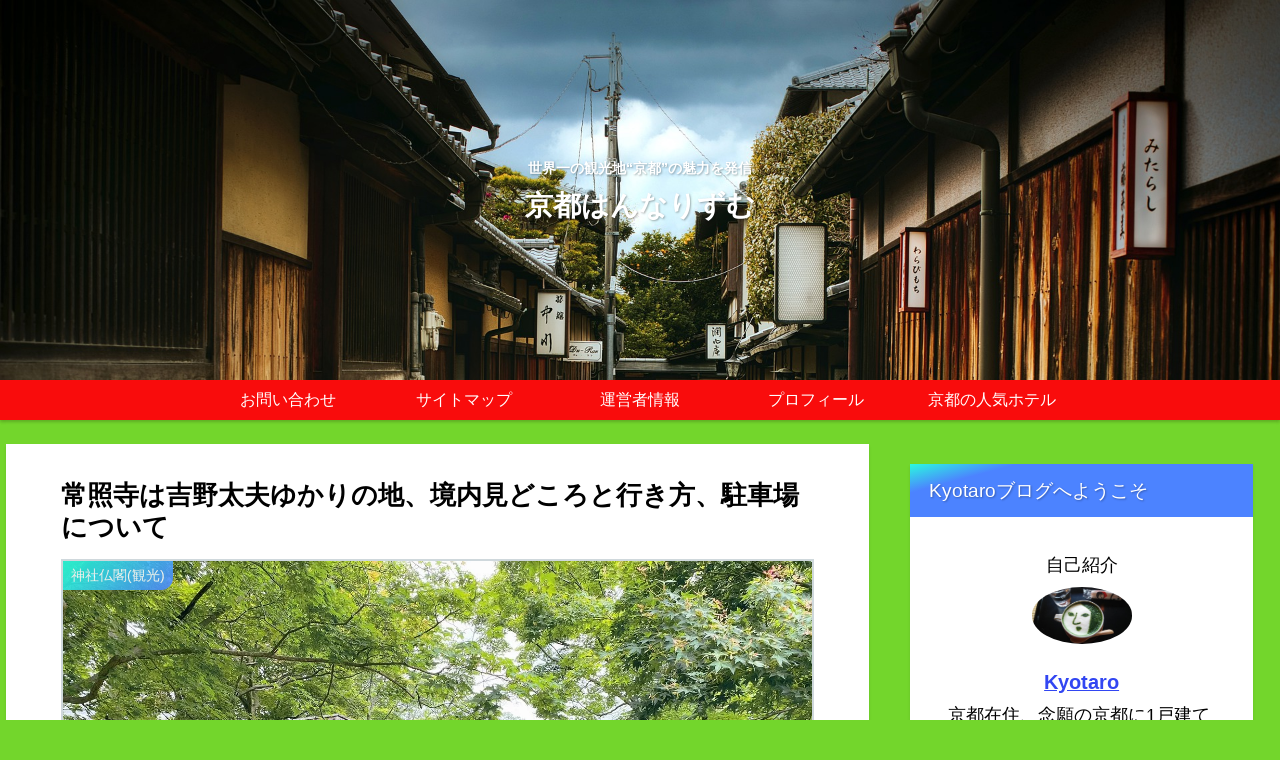

--- FILE ---
content_type: text/html; charset=UTF-8
request_url: https://kyoto-hannarism.com/jyousyouji-yoshinodayuu/
body_size: 42016
content:
<!doctype html>
<html lang="ja">

<head>
	<!-- Google tag (gtag.js) -->
<script async src="https://www.googletagmanager.com/gtag/js?id=G-LXXGDZRPJS"></script>
<script>
  window.dataLayer = window.dataLayer || [];
  function gtag(){dataLayer.push(arguments);}
  gtag('js', new Date());

  gtag('config', 'G-LXXGDZRPJS');
</script>
<meta charset="utf-8">
<meta http-equiv="X-UA-Compatible" content="IE=edge">
<meta name="viewport" content="width=device-width, initial-scale=1.0, viewport-fit=cover"/>
<meta name="referrer" content="no-referrer-when-downgrade"/>


  <!-- preconnect dns-prefetch -->
<link rel="preconnect dns-prefetch" href="//www.googletagmanager.com">
<link rel="preconnect dns-prefetch" href="//www.google-analytics.com">
<link rel="preconnect dns-prefetch" href="//ajax.googleapis.com">
<link rel="preconnect dns-prefetch" href="//cdnjs.cloudflare.com">
<link rel="preconnect dns-prefetch" href="//pagead2.googlesyndication.com">
<link rel="preconnect dns-prefetch" href="//googleads.g.doubleclick.net">
<link rel="preconnect dns-prefetch" href="//tpc.googlesyndication.com">
<link rel="preconnect dns-prefetch" href="//ad.doubleclick.net">
<link rel="preconnect dns-prefetch" href="//www.gstatic.com">
<link rel="preconnect dns-prefetch" href="//cse.google.com">
<link rel="preconnect dns-prefetch" href="//fonts.gstatic.com">
<link rel="preconnect dns-prefetch" href="//fonts.googleapis.com">
<link rel="preconnect dns-prefetch" href="//cms.quantserve.com">
<link rel="preconnect dns-prefetch" href="//secure.gravatar.com">
<link rel="preconnect dns-prefetch" href="//cdn.syndication.twimg.com">
<link rel="preconnect dns-prefetch" href="//cdn.jsdelivr.net">
<link rel="preconnect dns-prefetch" href="//images-fe.ssl-images-amazon.com">
<link rel="preconnect dns-prefetch" href="//completion.amazon.com">
<link rel="preconnect dns-prefetch" href="//m.media-amazon.com">
<link rel="preconnect dns-prefetch" href="//i.moshimo.com">
<link rel="preconnect dns-prefetch" href="//aml.valuecommerce.com">
<link rel="preconnect dns-prefetch" href="//dalc.valuecommerce.com">
<link rel="preconnect dns-prefetch" href="//dalb.valuecommerce.com">

<!-- Preload -->
<link rel="preload" as="font" type="font/woff" href="https://kyoto-hannarism.com/wp-content/themes/cocoon-master/webfonts/icomoon/fonts/icomoon.woff" crossorigin>
<link rel="preload" as="font" type="font/woff2" href="https://kyoto-hannarism.com/wp-content/themes/cocoon-master/webfonts/fontawesome/fonts/fontawesome-webfont.woff2?v=4.7.0" crossorigin>

<!-- Google Tag Manager -->
<script>(function(w,d,s,l,i){w[l]=w[l]||[];w[l].push({'gtm.start':
new Date().getTime(),event:'gtm.js'});var f=d.getElementsByTagName(s)[0],
j=d.createElement(s),dl=l!='dataLayer'?'&l='+l:'';j.async=true;j.src=
'https://www.googletagmanager.com/gtm.js?id='+i+dl;f.parentNode.insertBefore(j,f);
})(window,document,'script','dataLayer','GTM-TDT7PFL');</script>
<!-- End Google Tag Manager -->
<title>常照寺は吉野太夫ゆかりの地、境内見どころと行き方、駐車場について  |  京都はんなりずむ</title>
<meta name='robots' content='max-image-preview:large' />

<!-- OGP -->
<meta property="og:type" content="article">
<meta property="og:description" content="京都の鷹峯三山を眺める場所にある「常照寺」はあの天下の名妓と云われ、一世を風靡した二代目吉野太夫ゆかりのお寺です。鷹峯は本阿弥光悦翁が工芸村を築こうとした自然豊かな地で開創の日乾上人と吉野太夫を結びつけたのも光悦翁と云われています。今回は境内随所に吉野太夫を感じながら拝観できる寺院の紹介です。">
<meta property="og:title" content="常照寺は吉野太夫ゆかりの地、境内見どころと行き方、駐車場について">
<meta property="og:url" content="https://kyoto-hannarism.com/jyousyouji-yoshinodayuu/">
<meta property="og:image" content="https://i0.wp.com/kyoto-hannarism.com/wp-content/uploads/2022/06/90b5e88e74f6a2f6a5ec814c6e09c288.jpg?fit=1440%2C1080&#038;ssl=1">
<meta property="og:site_name" content="京都はんなりずむ">
<meta property="og:locale" content="ja_JP">
<meta property="article:published_time" content="2022-06-06T10:55:44+09:00" />
<meta property="article:modified_time" content="2022-06-06T10:55:44+09:00" />
<meta property="article:section" content="神社仏閣(観光)">
<meta property="article:tag" content="光悦寺">
<meta property="article:tag" content="北区">
<meta property="article:tag" content="吉野太夫">
<meta property="article:tag" content="本阿弥光悦">
<meta property="article:tag" content="源光庵">
<meta property="article:tag" content="鷹峯">
<!-- /OGP -->

<!-- Twitter Card -->
<meta name="twitter:card" content="summary_large_image">
<meta property="twitter:description" content="京都の鷹峯三山を眺める場所にある「常照寺」はあの天下の名妓と云われ、一世を風靡した二代目吉野太夫ゆかりのお寺です。鷹峯は本阿弥光悦翁が工芸村を築こうとした自然豊かな地で開創の日乾上人と吉野太夫を結びつけたのも光悦翁と云われています。今回は境内随所に吉野太夫を感じながら拝観できる寺院の紹介です。">
<meta property="twitter:title" content="常照寺は吉野太夫ゆかりの地、境内見どころと行き方、駐車場について">
<meta property="twitter:url" content="https://kyoto-hannarism.com/jyousyouji-yoshinodayuu/">
<meta name="twitter:image" content="https://i0.wp.com/kyoto-hannarism.com/wp-content/uploads/2022/06/90b5e88e74f6a2f6a5ec814c6e09c288.jpg?fit=1440%2C1080&#038;ssl=1">
<meta name="twitter:domain" content="kyoto-hannarism.com">
<meta name="twitter:creator" content="@kyotohanarism23">
<meta name="twitter:site" content="@kyotohanarism23">
<!-- /Twitter Card -->
<link rel='dns-prefetch' href='//ajax.googleapis.com' />
<link rel='dns-prefetch' href='//cdnjs.cloudflare.com' />
<link rel='dns-prefetch' href='//s.w.org' />
<link rel='dns-prefetch' href='//i0.wp.com' />
<link rel='dns-prefetch' href='//c0.wp.com' />
<link rel="alternate" type="application/rss+xml" title="京都はんなりずむ &raquo; フィード" href="https://kyoto-hannarism.com/feed/" />
<link rel="alternate" type="application/rss+xml" title="京都はんなりずむ &raquo; コメントフィード" href="https://kyoto-hannarism.com/comments/feed/" />
<link rel="alternate" type="application/rss+xml" title="京都はんなりずむ &raquo; 常照寺は吉野太夫ゆかりの地、境内見どころと行き方、駐車場について のコメントのフィード" href="https://kyoto-hannarism.com/jyousyouji-yoshinodayuu/feed/" />
<link rel='stylesheet' id='cocoon-style-css'  href='https://kyoto-hannarism.com/wp-content/themes/cocoon-master/style.css?ver=6.0.11&#038;fver=20220703122736' media='all' />
<link rel='stylesheet' id='cocoon-keyframes-css'  href='https://kyoto-hannarism.com/wp-content/themes/cocoon-master/keyframes.css?ver=6.0.11&#038;fver=20220703122736' media='all' />
<link rel='stylesheet' id='font-awesome-style-css'  href='https://kyoto-hannarism.com/wp-content/themes/cocoon-master/webfonts/fontawesome/css/font-awesome.min.css?ver=6.0.11&#038;fver=20220703122736' media='all' />
<link rel='stylesheet' id='icomoon-style-css'  href='https://kyoto-hannarism.com/wp-content/themes/cocoon-master/webfonts/icomoon/style.css?ver=6.0.11&#038;fver=20220703122736' media='all' />
<link rel='stylesheet' id='baguettebox-style-css'  href='https://kyoto-hannarism.com/wp-content/themes/cocoon-master/plugins/baguettebox/dist/baguetteBox.min.css?ver=6.0.11&#038;fver=20220703122736' media='all' />
<link rel='stylesheet' id='cocoon-skin-style-css'  href='https://kyoto-hannarism.com/wp-content/themes/cocoon-master/skins/skin-tecurio-earth/style.css?ver=6.0.11&#038;fver=20220703122736' media='all' />
<style id='cocoon-skin-style-inline-css'>
body{color:#000}body.public-page{background-color:#73d62c}a{color:#3246f2}.header .header-in{min-height:380px}.header{background-image:url(https://kyoto-hannarism.com/wp-content/uploads/2021/10/street-gfbe9b8014_1920.jpg)}#header-container,#header-container .navi,#navi .navi-in>.menu-header .sub-menu{background-color:#fff}.header,.header .site-name-text,#navi .navi-in a,#navi .navi-in a:hover{color:#fff}.header,.header .site-name-text,#navi .navi-in a,#navi .navi-in a:hover{color:#fcfcfc}.header{background-color:#fff}.header,.header .site-name-text{color:#fff}#header-container .navi,#navi .navi-in>.menu-header .sub-menu{background-color:#f90c0c}#navi .navi-in a,#navi .navi-in a:hover{color:#fff}#navi .navi-in a,#navi .navi-in a:hover{color:#fff}#navi .navi-in a:hover{background-color:rgba(255,255,255,.2)}.main{width:860px}.sidebar{width:376px}@media screen and (max-width:1280px){.wrap{width:auto}.main,.sidebar,.sidebar-left .main,.sidebar-left .sidebar{margin:0 .5%}.main{width:67.4%}.sidebar{padding:1.5%;width:30%}.entry-card-thumb{width:38%}.entry-card-content{margin-left:40%}}body::after{content:url(https://kyoto-hannarism.com/wp-content/themes/cocoon-master/lib/analytics/access.php?post_id=11630&post_type=post)!important;visibility:hidden;position:absolute;bottom:0;right:0;width:1px;height:1px;overflow:hidden;display:inline!important}*::selection{color:#fff}*::-moz-selection{color:#fff}@media screen and (max-width:834px){.header div.header-in{min-height:300px}}.toc-checkbox{display:none}.toc-content{visibility:hidden;height:0;opacity:.2;transition:all .5s ease-out}.toc-checkbox:checked~.toc-content{visibility:visible;padding-top:.6em;height:100%;opacity:1}.toc-title::after{content:'[開く]';margin-left:.5em;cursor:pointer;font-size:.8em}.toc-title:hover::after{text-decoration:underline}.toc-checkbox:checked+.toc-title::after{content:'[閉じる]'}.eye-catch-wrap{justify-content:center}#respond{display:none}.entry-content>*,.demo .entry-content p{line-height:1.8}.entry-content>*,.article p,.demo .entry-content p,.article dl,.article ul,.article ol,.article blockquote,.article pre,.article table,.article .toc,.body .article,.body .column-wrap,.body .new-entry-cards,.body .popular-entry-cards,.body .navi-entry-cards,.body .box-menus,.body .ranking-item,.body .rss-entry-cards,.body .widget,.body .author-box,.body .blogcard-wrap,.body .login-user-only,.body .information-box,.body .question-box,.body .alert-box,.body .information,.body .question,.body .alert,.body .memo-box,.body .comment-box,.body .common-icon-box,.body .blank-box,.body .button-block,.body .micro-bottom,.body .caption-box,.body .tab-caption-box,.body .label-box,.body .toggle-wrap,.body .wp-block-image,.body .booklink-box,.body .kaerebalink-box,.body .tomarebalink-box,.body .product-item-box,.body .speech-wrap,.body .wp-block-categories,.body .wp-block-archives,.body .wp-block-archives-dropdown,.body .wp-block-calendar,.body .ad-area,.body .wp-block-gallery,.body .wp-block-audio,.body .wp-block-cover,.body .wp-block-file,.body .wp-block-media-text,.body .wp-block-video,.body .wp-block-buttons,.body .wp-block-columns,.body .wp-block-separator,.body .components-placeholder,.body .wp-block-search,.body .wp-block-social-links,.body .timeline-box,.body .blogcard-type,.body .btn-wrap,.body .btn-wrap a,.body .block-box,.body .wp-block-embed,.body .wp-block-group,.body .wp-block-table,.body .scrollable-table,.body .wp-block-separator,.body .wp-block,.body .video-container,.comment-area,.related-entries,.pager-post-navi,.comment-respond,.is-root-container>*,[data-type="core/freeform"]{margin-bottom:1.8em}.article h2,.article h3,.article h4,.article h5,.article h6{margin-bottom:1.62em}@media screen and (max-width:480px){.body,.menu-content{font-size:16px}}@media screen and (max-width:781px){.wp-block-column{margin-bottom:1.8em}}@media screen and (max-width:599px){.column-wrap>div{margin-bottom:1.8em}}.article h2,.article h3,.article h4,.article h5,.article h6{margin-top:2.4em}.article .micro-top{margin-bottom:.36em}.article .micro-bottom{margin-top:-1.62em}.article .micro-balloon{margin-bottom:.9em}.article .micro-bottom.micro-balloon{margin-top:-1.26em}.blank-box.bb-key-color{border-color:#19448e}.iic-key-color li::before{color:#19448e}.blank-box.bb-tab.bb-key-color::before{background-color:#19448e}.tb-key-color .toggle-button{border:1px solid #19448e;background:#19448e;color:#fff}.tb-key-color .toggle-button::before{color:#ccc}.tb-key-color .toggle-checkbox:checked~.toggle-content{border-color:#19448e}.cb-key-color.caption-box{border-color:#19448e}.cb-key-color .caption-box-label{background-color:#19448e;color:#fff}.tcb-key-color .tab-caption-box-label{background-color:#19448e;color:#fff}.tcb-key-color .tab-caption-box-content{border-color:#19448e}.lb-key-color .label-box-content{border-color:#19448e}.mc-key-color{background-color:#19448e;color:#fff;border:0}.mc-key-color.micro-bottom::after{border-bottom-color:#19448e;border-top-color:transparent}.mc-key-color::before{border-top-color:transparent;border-bottom-color:transparent}.mc-key-color::after{border-top-color:#19448e}.btn-key-color,.btn-wrap.btn-wrap-key-color>a{background-color:#19448e}.has-text-color.has-key-color-color{color:#19448e}.has-background.has-key-color-background-color{background-color:#19448e}.body.article,body#tinymce.wp-editor{background-color:#fff}.body.article,.editor-post-title__block .editor-post-title__input,body#tinymce.wp-editor{color:#333}html .body .has-key-color-background-color{background-color:#19448e}html .body .has-key-color-color{color:#19448e}html .body .has-key-color-color .toggle-button::before{color:#19448e}html .body .has-key-color-border-color{border-color:#19448e}html .body .btn-wrap.has-key-color-background-color>a{background-color:#19448e}html .body .btn-wrap.has-key-color-color>a{color:#19448e}html .body .btn-wrap.has-key-color-border-color>a{border-color:#19448e}html .body .bb-tab.has-key-color-border-color .bb-label{background-color:#19448e}html .body .toggle-wrap.has-key-color-color .toggle-button,html .body .toggle-wrap.has-key-color-color .toggle-button:before{color:#19448e}html .body .toggle-wrap.has-key-color-border-color .toggle-button{background-color:#19448e}html .body .toggle-wrap.has-key-color-border-color .toggle-button,.toggle-wrap.has-key-color-border-color .toggle-content{border-color:#19448e}html .body .iconlist-box.has-key-color-icon-color li::before{color:#19448e}html .body .micro-balloon.has-key-color-color{color:#19448e}html .body .micro-balloon.has-key-color-background-color{background-color:#19448e;border-color:transparent}html .body .micro-balloon.has-key-color-background-color.micro-bottom::after{border-bottom-color:#19448e;border-top-color:transparent}html .body .micro-balloon.has-key-color-background-color::before{border-top-color:transparent;border-bottom-color:transparent}html .body .micro-balloon.has-key-color-background-color::after{border-top-color:#19448e}html .body .micro-balloon.has-border-color.has-key-color-border-color{border-color:#19448e}html .body .micro-balloon.micro-top.has-key-color-border-color::before{border-top-color:#19448e}html .body .micro-balloon.micro-bottom.has-key-color-border-color::before{border-bottom-color:#19448e}html .body .caption-box.has-key-color-border-color .box-label{background-color:#19448e}html .body .tab-caption-box.has-key-color-border-color .box-label{background-color:#19448e}html .body .tab-caption-box.has-key-color-border-color .box-content{border-color:#19448e}html .body .tab-caption-box.has-key-color-background-color .box-content{background-color:#19448e}html .body .label-box.has-key-color-border-color .box-content{border-color:#19448e}html .body .label-box.has-key-color-background-color .box-content{background-color:#19448e}html .body .speech-balloon.has-key-color-background-color{background-color:#19448e}html .body .speech-balloon.has-text-color.has-key-color-color{color:#19448e}html .body .speech-balloon.has-key-color-border-color{border-color:#19448e}html .body .sbp-l .speech-balloon.has-key-color-border-color::before{border-right-color:#19448e}html .body .sbp-r .speech-balloon.has-key-color-border-color::before{border-left-color:#19448e}html .body .sbp-l .speech-balloon.has-key-color-background-color::after{border-right-color:#19448e}html .body .sbp-r .speech-balloon.has-key-color-background-color::after{border-left-color:#19448e}html .body .sbs-line.sbp-r .speech-balloon.has-key-color-background-color{background-color:#19448e}html .body .sbs-line.sbp-r .speech-balloon.has-key-color-border-color{border-color:#19448e}html .body .speech-wraphtml .body .sbs-think .speech-balloon.has-key-color-border-color::before,html .body .speech-wrap.sbs-think .speech-balloon.has-key-color-border-color::after{border-color:#19448e}html .body .sbs-think .speech-balloon.has-key-color-background-color::before,html .body .sbs-think .speech-balloon.has-key-color-background-color::after{background-color:#19448e}html .body .sbs-think .speech-balloon.has-key-color-border-color::before{border-color:#19448e}html .body .timeline-box.has-key-color-point-color .timeline-item::before{background-color:#19448e}html .body .has-key-color-question-color .faq-question-label{color:#19448e}html .body .has-key-color-answer-color .faq-answer-label{color:#19448e}html .body .is-style-square.has-key-color-question-color .faq-question-label{color:#fff;background-color:#19448e}html .body .is-style-square.has-key-color-answer-color .faq-answer-label{color:#fff;background-color:#19448e}html .body .has-red-background-color{background-color:#e60033}html .body .has-red-color{color:#e60033}html .body .has-red-color .toggle-button::before{color:#e60033}html .body .has-red-border-color{border-color:#e60033}html .body .btn-wrap.has-red-background-color>a{background-color:#e60033}html .body .btn-wrap.has-red-color>a{color:#e60033}html .body .btn-wrap.has-red-border-color>a{border-color:#e60033}html .body .bb-tab.has-red-border-color .bb-label{background-color:#e60033}html .body .toggle-wrap.has-red-color .toggle-button,html .body .toggle-wrap.has-red-color .toggle-button:before{color:#e60033}html .body .toggle-wrap.has-red-border-color .toggle-button{background-color:#e60033}html .body .toggle-wrap.has-red-border-color .toggle-button,.toggle-wrap.has-red-border-color .toggle-content{border-color:#e60033}html .body .iconlist-box.has-red-icon-color li::before{color:#e60033}html .body .micro-balloon.has-red-color{color:#e60033}html .body .micro-balloon.has-red-background-color{background-color:#e60033;border-color:transparent}html .body .micro-balloon.has-red-background-color.micro-bottom::after{border-bottom-color:#e60033;border-top-color:transparent}html .body .micro-balloon.has-red-background-color::before{border-top-color:transparent;border-bottom-color:transparent}html .body .micro-balloon.has-red-background-color::after{border-top-color:#e60033}html .body .micro-balloon.has-border-color.has-red-border-color{border-color:#e60033}html .body .micro-balloon.micro-top.has-red-border-color::before{border-top-color:#e60033}html .body .micro-balloon.micro-bottom.has-red-border-color::before{border-bottom-color:#e60033}html .body .caption-box.has-red-border-color .box-label{background-color:#e60033}html .body .tab-caption-box.has-red-border-color .box-label{background-color:#e60033}html .body .tab-caption-box.has-red-border-color .box-content{border-color:#e60033}html .body .tab-caption-box.has-red-background-color .box-content{background-color:#e60033}html .body .label-box.has-red-border-color .box-content{border-color:#e60033}html .body .label-box.has-red-background-color .box-content{background-color:#e60033}html .body .speech-balloon.has-red-background-color{background-color:#e60033}html .body .speech-balloon.has-text-color.has-red-color{color:#e60033}html .body .speech-balloon.has-red-border-color{border-color:#e60033}html .body .sbp-l .speech-balloon.has-red-border-color::before{border-right-color:#e60033}html .body .sbp-r .speech-balloon.has-red-border-color::before{border-left-color:#e60033}html .body .sbp-l .speech-balloon.has-red-background-color::after{border-right-color:#e60033}html .body .sbp-r .speech-balloon.has-red-background-color::after{border-left-color:#e60033}html .body .sbs-line.sbp-r .speech-balloon.has-red-background-color{background-color:#e60033}html .body .sbs-line.sbp-r .speech-balloon.has-red-border-color{border-color:#e60033}html .body .speech-wraphtml .body .sbs-think .speech-balloon.has-red-border-color::before,html .body .speech-wrap.sbs-think .speech-balloon.has-red-border-color::after{border-color:#e60033}html .body .sbs-think .speech-balloon.has-red-background-color::before,html .body .sbs-think .speech-balloon.has-red-background-color::after{background-color:#e60033}html .body .sbs-think .speech-balloon.has-red-border-color::before{border-color:#e60033}html .body .timeline-box.has-red-point-color .timeline-item::before{background-color:#e60033}html .body .has-red-question-color .faq-question-label{color:#e60033}html .body .has-red-answer-color .faq-answer-label{color:#e60033}html .body .is-style-square.has-red-question-color .faq-question-label{color:#fff;background-color:#e60033}html .body .is-style-square.has-red-answer-color .faq-answer-label{color:#fff;background-color:#e60033}html .body .has-pink-background-color{background-color:#e95295}html .body .has-pink-color{color:#e95295}html .body .has-pink-color .toggle-button::before{color:#e95295}html .body .has-pink-border-color{border-color:#e95295}html .body .btn-wrap.has-pink-background-color>a{background-color:#e95295}html .body .btn-wrap.has-pink-color>a{color:#e95295}html .body .btn-wrap.has-pink-border-color>a{border-color:#e95295}html .body .bb-tab.has-pink-border-color .bb-label{background-color:#e95295}html .body .toggle-wrap.has-pink-color .toggle-button,html .body .toggle-wrap.has-pink-color .toggle-button:before{color:#e95295}html .body .toggle-wrap.has-pink-border-color .toggle-button{background-color:#e95295}html .body .toggle-wrap.has-pink-border-color .toggle-button,.toggle-wrap.has-pink-border-color .toggle-content{border-color:#e95295}html .body .iconlist-box.has-pink-icon-color li::before{color:#e95295}html .body .micro-balloon.has-pink-color{color:#e95295}html .body .micro-balloon.has-pink-background-color{background-color:#e95295;border-color:transparent}html .body .micro-balloon.has-pink-background-color.micro-bottom::after{border-bottom-color:#e95295;border-top-color:transparent}html .body .micro-balloon.has-pink-background-color::before{border-top-color:transparent;border-bottom-color:transparent}html .body .micro-balloon.has-pink-background-color::after{border-top-color:#e95295}html .body .micro-balloon.has-border-color.has-pink-border-color{border-color:#e95295}html .body .micro-balloon.micro-top.has-pink-border-color::before{border-top-color:#e95295}html .body .micro-balloon.micro-bottom.has-pink-border-color::before{border-bottom-color:#e95295}html .body .caption-box.has-pink-border-color .box-label{background-color:#e95295}html .body .tab-caption-box.has-pink-border-color .box-label{background-color:#e95295}html .body .tab-caption-box.has-pink-border-color .box-content{border-color:#e95295}html .body .tab-caption-box.has-pink-background-color .box-content{background-color:#e95295}html .body .label-box.has-pink-border-color .box-content{border-color:#e95295}html .body .label-box.has-pink-background-color .box-content{background-color:#e95295}html .body .speech-balloon.has-pink-background-color{background-color:#e95295}html .body .speech-balloon.has-text-color.has-pink-color{color:#e95295}html .body .speech-balloon.has-pink-border-color{border-color:#e95295}html .body .sbp-l .speech-balloon.has-pink-border-color::before{border-right-color:#e95295}html .body .sbp-r .speech-balloon.has-pink-border-color::before{border-left-color:#e95295}html .body .sbp-l .speech-balloon.has-pink-background-color::after{border-right-color:#e95295}html .body .sbp-r .speech-balloon.has-pink-background-color::after{border-left-color:#e95295}html .body .sbs-line.sbp-r .speech-balloon.has-pink-background-color{background-color:#e95295}html .body .sbs-line.sbp-r .speech-balloon.has-pink-border-color{border-color:#e95295}html .body .speech-wraphtml .body .sbs-think .speech-balloon.has-pink-border-color::before,html .body .speech-wrap.sbs-think .speech-balloon.has-pink-border-color::after{border-color:#e95295}html .body .sbs-think .speech-balloon.has-pink-background-color::before,html .body .sbs-think .speech-balloon.has-pink-background-color::after{background-color:#e95295}html .body .sbs-think .speech-balloon.has-pink-border-color::before{border-color:#e95295}html .body .timeline-box.has-pink-point-color .timeline-item::before{background-color:#e95295}html .body .has-pink-question-color .faq-question-label{color:#e95295}html .body .has-pink-answer-color .faq-answer-label{color:#e95295}html .body .is-style-square.has-pink-question-color .faq-question-label{color:#fff;background-color:#e95295}html .body .is-style-square.has-pink-answer-color .faq-answer-label{color:#fff;background-color:#e95295}html .body .has-purple-background-color{background-color:#884898}html .body .has-purple-color{color:#884898}html .body .has-purple-color .toggle-button::before{color:#884898}html .body .has-purple-border-color{border-color:#884898}html .body .btn-wrap.has-purple-background-color>a{background-color:#884898}html .body .btn-wrap.has-purple-color>a{color:#884898}html .body .btn-wrap.has-purple-border-color>a{border-color:#884898}html .body .bb-tab.has-purple-border-color .bb-label{background-color:#884898}html .body .toggle-wrap.has-purple-color .toggle-button,html .body .toggle-wrap.has-purple-color .toggle-button:before{color:#884898}html .body .toggle-wrap.has-purple-border-color .toggle-button{background-color:#884898}html .body .toggle-wrap.has-purple-border-color .toggle-button,.toggle-wrap.has-purple-border-color .toggle-content{border-color:#884898}html .body .iconlist-box.has-purple-icon-color li::before{color:#884898}html .body .micro-balloon.has-purple-color{color:#884898}html .body .micro-balloon.has-purple-background-color{background-color:#884898;border-color:transparent}html .body .micro-balloon.has-purple-background-color.micro-bottom::after{border-bottom-color:#884898;border-top-color:transparent}html .body .micro-balloon.has-purple-background-color::before{border-top-color:transparent;border-bottom-color:transparent}html .body .micro-balloon.has-purple-background-color::after{border-top-color:#884898}html .body .micro-balloon.has-border-color.has-purple-border-color{border-color:#884898}html .body .micro-balloon.micro-top.has-purple-border-color::before{border-top-color:#884898}html .body .micro-balloon.micro-bottom.has-purple-border-color::before{border-bottom-color:#884898}html .body .caption-box.has-purple-border-color .box-label{background-color:#884898}html .body .tab-caption-box.has-purple-border-color .box-label{background-color:#884898}html .body .tab-caption-box.has-purple-border-color .box-content{border-color:#884898}html .body .tab-caption-box.has-purple-background-color .box-content{background-color:#884898}html .body .label-box.has-purple-border-color .box-content{border-color:#884898}html .body .label-box.has-purple-background-color .box-content{background-color:#884898}html .body .speech-balloon.has-purple-background-color{background-color:#884898}html .body .speech-balloon.has-text-color.has-purple-color{color:#884898}html .body .speech-balloon.has-purple-border-color{border-color:#884898}html .body .sbp-l .speech-balloon.has-purple-border-color::before{border-right-color:#884898}html .body .sbp-r .speech-balloon.has-purple-border-color::before{border-left-color:#884898}html .body .sbp-l .speech-balloon.has-purple-background-color::after{border-right-color:#884898}html .body .sbp-r .speech-balloon.has-purple-background-color::after{border-left-color:#884898}html .body .sbs-line.sbp-r .speech-balloon.has-purple-background-color{background-color:#884898}html .body .sbs-line.sbp-r .speech-balloon.has-purple-border-color{border-color:#884898}html .body .speech-wraphtml .body .sbs-think .speech-balloon.has-purple-border-color::before,html .body .speech-wrap.sbs-think .speech-balloon.has-purple-border-color::after{border-color:#884898}html .body .sbs-think .speech-balloon.has-purple-background-color::before,html .body .sbs-think .speech-balloon.has-purple-background-color::after{background-color:#884898}html .body .sbs-think .speech-balloon.has-purple-border-color::before{border-color:#884898}html .body .timeline-box.has-purple-point-color .timeline-item::before{background-color:#884898}html .body .has-purple-question-color .faq-question-label{color:#884898}html .body .has-purple-answer-color .faq-answer-label{color:#884898}html .body .is-style-square.has-purple-question-color .faq-question-label{color:#fff;background-color:#884898}html .body .is-style-square.has-purple-answer-color .faq-answer-label{color:#fff;background-color:#884898}html .body .has-deep-background-color{background-color:#55295b}html .body .has-deep-color{color:#55295b}html .body .has-deep-color .toggle-button::before{color:#55295b}html .body .has-deep-border-color{border-color:#55295b}html .body .btn-wrap.has-deep-background-color>a{background-color:#55295b}html .body .btn-wrap.has-deep-color>a{color:#55295b}html .body .btn-wrap.has-deep-border-color>a{border-color:#55295b}html .body .bb-tab.has-deep-border-color .bb-label{background-color:#55295b}html .body .toggle-wrap.has-deep-color .toggle-button,html .body .toggle-wrap.has-deep-color .toggle-button:before{color:#55295b}html .body .toggle-wrap.has-deep-border-color .toggle-button{background-color:#55295b}html .body .toggle-wrap.has-deep-border-color .toggle-button,.toggle-wrap.has-deep-border-color .toggle-content{border-color:#55295b}html .body .iconlist-box.has-deep-icon-color li::before{color:#55295b}html .body .micro-balloon.has-deep-color{color:#55295b}html .body .micro-balloon.has-deep-background-color{background-color:#55295b;border-color:transparent}html .body .micro-balloon.has-deep-background-color.micro-bottom::after{border-bottom-color:#55295b;border-top-color:transparent}html .body .micro-balloon.has-deep-background-color::before{border-top-color:transparent;border-bottom-color:transparent}html .body .micro-balloon.has-deep-background-color::after{border-top-color:#55295b}html .body .micro-balloon.has-border-color.has-deep-border-color{border-color:#55295b}html .body .micro-balloon.micro-top.has-deep-border-color::before{border-top-color:#55295b}html .body .micro-balloon.micro-bottom.has-deep-border-color::before{border-bottom-color:#55295b}html .body .caption-box.has-deep-border-color .box-label{background-color:#55295b}html .body .tab-caption-box.has-deep-border-color .box-label{background-color:#55295b}html .body .tab-caption-box.has-deep-border-color .box-content{border-color:#55295b}html .body .tab-caption-box.has-deep-background-color .box-content{background-color:#55295b}html .body .label-box.has-deep-border-color .box-content{border-color:#55295b}html .body .label-box.has-deep-background-color .box-content{background-color:#55295b}html .body .speech-balloon.has-deep-background-color{background-color:#55295b}html .body .speech-balloon.has-text-color.has-deep-color{color:#55295b}html .body .speech-balloon.has-deep-border-color{border-color:#55295b}html .body .sbp-l .speech-balloon.has-deep-border-color::before{border-right-color:#55295b}html .body .sbp-r .speech-balloon.has-deep-border-color::before{border-left-color:#55295b}html .body .sbp-l .speech-balloon.has-deep-background-color::after{border-right-color:#55295b}html .body .sbp-r .speech-balloon.has-deep-background-color::after{border-left-color:#55295b}html .body .sbs-line.sbp-r .speech-balloon.has-deep-background-color{background-color:#55295b}html .body .sbs-line.sbp-r .speech-balloon.has-deep-border-color{border-color:#55295b}html .body .speech-wraphtml .body .sbs-think .speech-balloon.has-deep-border-color::before,html .body .speech-wrap.sbs-think .speech-balloon.has-deep-border-color::after{border-color:#55295b}html .body .sbs-think .speech-balloon.has-deep-background-color::before,html .body .sbs-think .speech-balloon.has-deep-background-color::after{background-color:#55295b}html .body .sbs-think .speech-balloon.has-deep-border-color::before{border-color:#55295b}html .body .timeline-box.has-deep-point-color .timeline-item::before{background-color:#55295b}html .body .has-deep-question-color .faq-question-label{color:#55295b}html .body .has-deep-answer-color .faq-answer-label{color:#55295b}html .body .is-style-square.has-deep-question-color .faq-question-label{color:#fff;background-color:#55295b}html .body .is-style-square.has-deep-answer-color .faq-answer-label{color:#fff;background-color:#55295b}html .body .has-indigo-background-color{background-color:#1e50a2}html .body .has-indigo-color{color:#1e50a2}html .body .has-indigo-color .toggle-button::before{color:#1e50a2}html .body .has-indigo-border-color{border-color:#1e50a2}html .body .btn-wrap.has-indigo-background-color>a{background-color:#1e50a2}html .body .btn-wrap.has-indigo-color>a{color:#1e50a2}html .body .btn-wrap.has-indigo-border-color>a{border-color:#1e50a2}html .body .bb-tab.has-indigo-border-color .bb-label{background-color:#1e50a2}html .body .toggle-wrap.has-indigo-color .toggle-button,html .body .toggle-wrap.has-indigo-color .toggle-button:before{color:#1e50a2}html .body .toggle-wrap.has-indigo-border-color .toggle-button{background-color:#1e50a2}html .body .toggle-wrap.has-indigo-border-color .toggle-button,.toggle-wrap.has-indigo-border-color .toggle-content{border-color:#1e50a2}html .body .iconlist-box.has-indigo-icon-color li::before{color:#1e50a2}html .body .micro-balloon.has-indigo-color{color:#1e50a2}html .body .micro-balloon.has-indigo-background-color{background-color:#1e50a2;border-color:transparent}html .body .micro-balloon.has-indigo-background-color.micro-bottom::after{border-bottom-color:#1e50a2;border-top-color:transparent}html .body .micro-balloon.has-indigo-background-color::before{border-top-color:transparent;border-bottom-color:transparent}html .body .micro-balloon.has-indigo-background-color::after{border-top-color:#1e50a2}html .body .micro-balloon.has-border-color.has-indigo-border-color{border-color:#1e50a2}html .body .micro-balloon.micro-top.has-indigo-border-color::before{border-top-color:#1e50a2}html .body .micro-balloon.micro-bottom.has-indigo-border-color::before{border-bottom-color:#1e50a2}html .body .caption-box.has-indigo-border-color .box-label{background-color:#1e50a2}html .body .tab-caption-box.has-indigo-border-color .box-label{background-color:#1e50a2}html .body .tab-caption-box.has-indigo-border-color .box-content{border-color:#1e50a2}html .body .tab-caption-box.has-indigo-background-color .box-content{background-color:#1e50a2}html .body .label-box.has-indigo-border-color .box-content{border-color:#1e50a2}html .body .label-box.has-indigo-background-color .box-content{background-color:#1e50a2}html .body .speech-balloon.has-indigo-background-color{background-color:#1e50a2}html .body .speech-balloon.has-text-color.has-indigo-color{color:#1e50a2}html .body .speech-balloon.has-indigo-border-color{border-color:#1e50a2}html .body .sbp-l .speech-balloon.has-indigo-border-color::before{border-right-color:#1e50a2}html .body .sbp-r .speech-balloon.has-indigo-border-color::before{border-left-color:#1e50a2}html .body .sbp-l .speech-balloon.has-indigo-background-color::after{border-right-color:#1e50a2}html .body .sbp-r .speech-balloon.has-indigo-background-color::after{border-left-color:#1e50a2}html .body .sbs-line.sbp-r .speech-balloon.has-indigo-background-color{background-color:#1e50a2}html .body .sbs-line.sbp-r .speech-balloon.has-indigo-border-color{border-color:#1e50a2}html .body .speech-wraphtml .body .sbs-think .speech-balloon.has-indigo-border-color::before,html .body .speech-wrap.sbs-think .speech-balloon.has-indigo-border-color::after{border-color:#1e50a2}html .body .sbs-think .speech-balloon.has-indigo-background-color::before,html .body .sbs-think .speech-balloon.has-indigo-background-color::after{background-color:#1e50a2}html .body .sbs-think .speech-balloon.has-indigo-border-color::before{border-color:#1e50a2}html .body .timeline-box.has-indigo-point-color .timeline-item::before{background-color:#1e50a2}html .body .has-indigo-question-color .faq-question-label{color:#1e50a2}html .body .has-indigo-answer-color .faq-answer-label{color:#1e50a2}html .body .is-style-square.has-indigo-question-color .faq-question-label{color:#fff;background-color:#1e50a2}html .body .is-style-square.has-indigo-answer-color .faq-answer-label{color:#fff;background-color:#1e50a2}html .body .has-blue-background-color{background-color:#0095d9}html .body .has-blue-color{color:#0095d9}html .body .has-blue-color .toggle-button::before{color:#0095d9}html .body .has-blue-border-color{border-color:#0095d9}html .body .btn-wrap.has-blue-background-color>a{background-color:#0095d9}html .body .btn-wrap.has-blue-color>a{color:#0095d9}html .body .btn-wrap.has-blue-border-color>a{border-color:#0095d9}html .body .bb-tab.has-blue-border-color .bb-label{background-color:#0095d9}html .body .toggle-wrap.has-blue-color .toggle-button,html .body .toggle-wrap.has-blue-color .toggle-button:before{color:#0095d9}html .body .toggle-wrap.has-blue-border-color .toggle-button{background-color:#0095d9}html .body .toggle-wrap.has-blue-border-color .toggle-button,.toggle-wrap.has-blue-border-color .toggle-content{border-color:#0095d9}html .body .iconlist-box.has-blue-icon-color li::before{color:#0095d9}html .body .micro-balloon.has-blue-color{color:#0095d9}html .body .micro-balloon.has-blue-background-color{background-color:#0095d9;border-color:transparent}html .body .micro-balloon.has-blue-background-color.micro-bottom::after{border-bottom-color:#0095d9;border-top-color:transparent}html .body .micro-balloon.has-blue-background-color::before{border-top-color:transparent;border-bottom-color:transparent}html .body .micro-balloon.has-blue-background-color::after{border-top-color:#0095d9}html .body .micro-balloon.has-border-color.has-blue-border-color{border-color:#0095d9}html .body .micro-balloon.micro-top.has-blue-border-color::before{border-top-color:#0095d9}html .body .micro-balloon.micro-bottom.has-blue-border-color::before{border-bottom-color:#0095d9}html .body .caption-box.has-blue-border-color .box-label{background-color:#0095d9}html .body .tab-caption-box.has-blue-border-color .box-label{background-color:#0095d9}html .body .tab-caption-box.has-blue-border-color .box-content{border-color:#0095d9}html .body .tab-caption-box.has-blue-background-color .box-content{background-color:#0095d9}html .body .label-box.has-blue-border-color .box-content{border-color:#0095d9}html .body .label-box.has-blue-background-color .box-content{background-color:#0095d9}html .body .speech-balloon.has-blue-background-color{background-color:#0095d9}html .body .speech-balloon.has-text-color.has-blue-color{color:#0095d9}html .body .speech-balloon.has-blue-border-color{border-color:#0095d9}html .body .sbp-l .speech-balloon.has-blue-border-color::before{border-right-color:#0095d9}html .body .sbp-r .speech-balloon.has-blue-border-color::before{border-left-color:#0095d9}html .body .sbp-l .speech-balloon.has-blue-background-color::after{border-right-color:#0095d9}html .body .sbp-r .speech-balloon.has-blue-background-color::after{border-left-color:#0095d9}html .body .sbs-line.sbp-r .speech-balloon.has-blue-background-color{background-color:#0095d9}html .body .sbs-line.sbp-r .speech-balloon.has-blue-border-color{border-color:#0095d9}html .body .speech-wraphtml .body .sbs-think .speech-balloon.has-blue-border-color::before,html .body .speech-wrap.sbs-think .speech-balloon.has-blue-border-color::after{border-color:#0095d9}html .body .sbs-think .speech-balloon.has-blue-background-color::before,html .body .sbs-think .speech-balloon.has-blue-background-color::after{background-color:#0095d9}html .body .sbs-think .speech-balloon.has-blue-border-color::before{border-color:#0095d9}html .body .timeline-box.has-blue-point-color .timeline-item::before{background-color:#0095d9}html .body .has-blue-question-color .faq-question-label{color:#0095d9}html .body .has-blue-answer-color .faq-answer-label{color:#0095d9}html .body .is-style-square.has-blue-question-color .faq-question-label{color:#fff;background-color:#0095d9}html .body .is-style-square.has-blue-answer-color .faq-answer-label{color:#fff;background-color:#0095d9}html .body .has-light-blue-background-color{background-color:#2ca9e1}html .body .has-light-blue-color{color:#2ca9e1}html .body .has-light-blue-color .toggle-button::before{color:#2ca9e1}html .body .has-light-blue-border-color{border-color:#2ca9e1}html .body .btn-wrap.has-light-blue-background-color>a{background-color:#2ca9e1}html .body .btn-wrap.has-light-blue-color>a{color:#2ca9e1}html .body .btn-wrap.has-light-blue-border-color>a{border-color:#2ca9e1}html .body .bb-tab.has-light-blue-border-color .bb-label{background-color:#2ca9e1}html .body .toggle-wrap.has-light-blue-color .toggle-button,html .body .toggle-wrap.has-light-blue-color .toggle-button:before{color:#2ca9e1}html .body .toggle-wrap.has-light-blue-border-color .toggle-button{background-color:#2ca9e1}html .body .toggle-wrap.has-light-blue-border-color .toggle-button,.toggle-wrap.has-light-blue-border-color .toggle-content{border-color:#2ca9e1}html .body .iconlist-box.has-light-blue-icon-color li::before{color:#2ca9e1}html .body .micro-balloon.has-light-blue-color{color:#2ca9e1}html .body .micro-balloon.has-light-blue-background-color{background-color:#2ca9e1;border-color:transparent}html .body .micro-balloon.has-light-blue-background-color.micro-bottom::after{border-bottom-color:#2ca9e1;border-top-color:transparent}html .body .micro-balloon.has-light-blue-background-color::before{border-top-color:transparent;border-bottom-color:transparent}html .body .micro-balloon.has-light-blue-background-color::after{border-top-color:#2ca9e1}html .body .micro-balloon.has-border-color.has-light-blue-border-color{border-color:#2ca9e1}html .body .micro-balloon.micro-top.has-light-blue-border-color::before{border-top-color:#2ca9e1}html .body .micro-balloon.micro-bottom.has-light-blue-border-color::before{border-bottom-color:#2ca9e1}html .body .caption-box.has-light-blue-border-color .box-label{background-color:#2ca9e1}html .body .tab-caption-box.has-light-blue-border-color .box-label{background-color:#2ca9e1}html .body .tab-caption-box.has-light-blue-border-color .box-content{border-color:#2ca9e1}html .body .tab-caption-box.has-light-blue-background-color .box-content{background-color:#2ca9e1}html .body .label-box.has-light-blue-border-color .box-content{border-color:#2ca9e1}html .body .label-box.has-light-blue-background-color .box-content{background-color:#2ca9e1}html .body .speech-balloon.has-light-blue-background-color{background-color:#2ca9e1}html .body .speech-balloon.has-text-color.has-light-blue-color{color:#2ca9e1}html .body .speech-balloon.has-light-blue-border-color{border-color:#2ca9e1}html .body .sbp-l .speech-balloon.has-light-blue-border-color::before{border-right-color:#2ca9e1}html .body .sbp-r .speech-balloon.has-light-blue-border-color::before{border-left-color:#2ca9e1}html .body .sbp-l .speech-balloon.has-light-blue-background-color::after{border-right-color:#2ca9e1}html .body .sbp-r .speech-balloon.has-light-blue-background-color::after{border-left-color:#2ca9e1}html .body .sbs-line.sbp-r .speech-balloon.has-light-blue-background-color{background-color:#2ca9e1}html .body .sbs-line.sbp-r .speech-balloon.has-light-blue-border-color{border-color:#2ca9e1}html .body .speech-wraphtml .body .sbs-think .speech-balloon.has-light-blue-border-color::before,html .body .speech-wrap.sbs-think .speech-balloon.has-light-blue-border-color::after{border-color:#2ca9e1}html .body .sbs-think .speech-balloon.has-light-blue-background-color::before,html .body .sbs-think .speech-balloon.has-light-blue-background-color::after{background-color:#2ca9e1}html .body .sbs-think .speech-balloon.has-light-blue-border-color::before{border-color:#2ca9e1}html .body .timeline-box.has-light-blue-point-color .timeline-item::before{background-color:#2ca9e1}html .body .has-light-blue-question-color .faq-question-label{color:#2ca9e1}html .body .has-light-blue-answer-color .faq-answer-label{color:#2ca9e1}html .body .is-style-square.has-light-blue-question-color .faq-question-label{color:#fff;background-color:#2ca9e1}html .body .is-style-square.has-light-blue-answer-color .faq-answer-label{color:#fff;background-color:#2ca9e1}html .body .has-cyan-background-color{background-color:#00a3af}html .body .has-cyan-color{color:#00a3af}html .body .has-cyan-color .toggle-button::before{color:#00a3af}html .body .has-cyan-border-color{border-color:#00a3af}html .body .btn-wrap.has-cyan-background-color>a{background-color:#00a3af}html .body .btn-wrap.has-cyan-color>a{color:#00a3af}html .body .btn-wrap.has-cyan-border-color>a{border-color:#00a3af}html .body .bb-tab.has-cyan-border-color .bb-label{background-color:#00a3af}html .body .toggle-wrap.has-cyan-color .toggle-button,html .body .toggle-wrap.has-cyan-color .toggle-button:before{color:#00a3af}html .body .toggle-wrap.has-cyan-border-color .toggle-button{background-color:#00a3af}html .body .toggle-wrap.has-cyan-border-color .toggle-button,.toggle-wrap.has-cyan-border-color .toggle-content{border-color:#00a3af}html .body .iconlist-box.has-cyan-icon-color li::before{color:#00a3af}html .body .micro-balloon.has-cyan-color{color:#00a3af}html .body .micro-balloon.has-cyan-background-color{background-color:#00a3af;border-color:transparent}html .body .micro-balloon.has-cyan-background-color.micro-bottom::after{border-bottom-color:#00a3af;border-top-color:transparent}html .body .micro-balloon.has-cyan-background-color::before{border-top-color:transparent;border-bottom-color:transparent}html .body .micro-balloon.has-cyan-background-color::after{border-top-color:#00a3af}html .body .micro-balloon.has-border-color.has-cyan-border-color{border-color:#00a3af}html .body .micro-balloon.micro-top.has-cyan-border-color::before{border-top-color:#00a3af}html .body .micro-balloon.micro-bottom.has-cyan-border-color::before{border-bottom-color:#00a3af}html .body .caption-box.has-cyan-border-color .box-label{background-color:#00a3af}html .body .tab-caption-box.has-cyan-border-color .box-label{background-color:#00a3af}html .body .tab-caption-box.has-cyan-border-color .box-content{border-color:#00a3af}html .body .tab-caption-box.has-cyan-background-color .box-content{background-color:#00a3af}html .body .label-box.has-cyan-border-color .box-content{border-color:#00a3af}html .body .label-box.has-cyan-background-color .box-content{background-color:#00a3af}html .body .speech-balloon.has-cyan-background-color{background-color:#00a3af}html .body .speech-balloon.has-text-color.has-cyan-color{color:#00a3af}html .body .speech-balloon.has-cyan-border-color{border-color:#00a3af}html .body .sbp-l .speech-balloon.has-cyan-border-color::before{border-right-color:#00a3af}html .body .sbp-r .speech-balloon.has-cyan-border-color::before{border-left-color:#00a3af}html .body .sbp-l .speech-balloon.has-cyan-background-color::after{border-right-color:#00a3af}html .body .sbp-r .speech-balloon.has-cyan-background-color::after{border-left-color:#00a3af}html .body .sbs-line.sbp-r .speech-balloon.has-cyan-background-color{background-color:#00a3af}html .body .sbs-line.sbp-r .speech-balloon.has-cyan-border-color{border-color:#00a3af}html .body .speech-wraphtml .body .sbs-think .speech-balloon.has-cyan-border-color::before,html .body .speech-wrap.sbs-think .speech-balloon.has-cyan-border-color::after{border-color:#00a3af}html .body .sbs-think .speech-balloon.has-cyan-background-color::before,html .body .sbs-think .speech-balloon.has-cyan-background-color::after{background-color:#00a3af}html .body .sbs-think .speech-balloon.has-cyan-border-color::before{border-color:#00a3af}html .body .timeline-box.has-cyan-point-color .timeline-item::before{background-color:#00a3af}html .body .has-cyan-question-color .faq-question-label{color:#00a3af}html .body .has-cyan-answer-color .faq-answer-label{color:#00a3af}html .body .is-style-square.has-cyan-question-color .faq-question-label{color:#fff;background-color:#00a3af}html .body .is-style-square.has-cyan-answer-color .faq-answer-label{color:#fff;background-color:#00a3af}html .body .has-teal-background-color{background-color:#007b43}html .body .has-teal-color{color:#007b43}html .body .has-teal-color .toggle-button::before{color:#007b43}html .body .has-teal-border-color{border-color:#007b43}html .body .btn-wrap.has-teal-background-color>a{background-color:#007b43}html .body .btn-wrap.has-teal-color>a{color:#007b43}html .body .btn-wrap.has-teal-border-color>a{border-color:#007b43}html .body .bb-tab.has-teal-border-color .bb-label{background-color:#007b43}html .body .toggle-wrap.has-teal-color .toggle-button,html .body .toggle-wrap.has-teal-color .toggle-button:before{color:#007b43}html .body .toggle-wrap.has-teal-border-color .toggle-button{background-color:#007b43}html .body .toggle-wrap.has-teal-border-color .toggle-button,.toggle-wrap.has-teal-border-color .toggle-content{border-color:#007b43}html .body .iconlist-box.has-teal-icon-color li::before{color:#007b43}html .body .micro-balloon.has-teal-color{color:#007b43}html .body .micro-balloon.has-teal-background-color{background-color:#007b43;border-color:transparent}html .body .micro-balloon.has-teal-background-color.micro-bottom::after{border-bottom-color:#007b43;border-top-color:transparent}html .body .micro-balloon.has-teal-background-color::before{border-top-color:transparent;border-bottom-color:transparent}html .body .micro-balloon.has-teal-background-color::after{border-top-color:#007b43}html .body .micro-balloon.has-border-color.has-teal-border-color{border-color:#007b43}html .body .micro-balloon.micro-top.has-teal-border-color::before{border-top-color:#007b43}html .body .micro-balloon.micro-bottom.has-teal-border-color::before{border-bottom-color:#007b43}html .body .caption-box.has-teal-border-color .box-label{background-color:#007b43}html .body .tab-caption-box.has-teal-border-color .box-label{background-color:#007b43}html .body .tab-caption-box.has-teal-border-color .box-content{border-color:#007b43}html .body .tab-caption-box.has-teal-background-color .box-content{background-color:#007b43}html .body .label-box.has-teal-border-color .box-content{border-color:#007b43}html .body .label-box.has-teal-background-color .box-content{background-color:#007b43}html .body .speech-balloon.has-teal-background-color{background-color:#007b43}html .body .speech-balloon.has-text-color.has-teal-color{color:#007b43}html .body .speech-balloon.has-teal-border-color{border-color:#007b43}html .body .sbp-l .speech-balloon.has-teal-border-color::before{border-right-color:#007b43}html .body .sbp-r .speech-balloon.has-teal-border-color::before{border-left-color:#007b43}html .body .sbp-l .speech-balloon.has-teal-background-color::after{border-right-color:#007b43}html .body .sbp-r .speech-balloon.has-teal-background-color::after{border-left-color:#007b43}html .body .sbs-line.sbp-r .speech-balloon.has-teal-background-color{background-color:#007b43}html .body .sbs-line.sbp-r .speech-balloon.has-teal-border-color{border-color:#007b43}html .body .speech-wraphtml .body .sbs-think .speech-balloon.has-teal-border-color::before,html .body .speech-wrap.sbs-think .speech-balloon.has-teal-border-color::after{border-color:#007b43}html .body .sbs-think .speech-balloon.has-teal-background-color::before,html .body .sbs-think .speech-balloon.has-teal-background-color::after{background-color:#007b43}html .body .sbs-think .speech-balloon.has-teal-border-color::before{border-color:#007b43}html .body .timeline-box.has-teal-point-color .timeline-item::before{background-color:#007b43}html .body .has-teal-question-color .faq-question-label{color:#007b43}html .body .has-teal-answer-color .faq-answer-label{color:#007b43}html .body .is-style-square.has-teal-question-color .faq-question-label{color:#fff;background-color:#007b43}html .body .is-style-square.has-teal-answer-color .faq-answer-label{color:#fff;background-color:#007b43}html .body .has-green-background-color{background-color:#3eb370}html .body .has-green-color{color:#3eb370}html .body .has-green-color .toggle-button::before{color:#3eb370}html .body .has-green-border-color{border-color:#3eb370}html .body .btn-wrap.has-green-background-color>a{background-color:#3eb370}html .body .btn-wrap.has-green-color>a{color:#3eb370}html .body .btn-wrap.has-green-border-color>a{border-color:#3eb370}html .body .bb-tab.has-green-border-color .bb-label{background-color:#3eb370}html .body .toggle-wrap.has-green-color .toggle-button,html .body .toggle-wrap.has-green-color .toggle-button:before{color:#3eb370}html .body .toggle-wrap.has-green-border-color .toggle-button{background-color:#3eb370}html .body .toggle-wrap.has-green-border-color .toggle-button,.toggle-wrap.has-green-border-color .toggle-content{border-color:#3eb370}html .body .iconlist-box.has-green-icon-color li::before{color:#3eb370}html .body .micro-balloon.has-green-color{color:#3eb370}html .body .micro-balloon.has-green-background-color{background-color:#3eb370;border-color:transparent}html .body .micro-balloon.has-green-background-color.micro-bottom::after{border-bottom-color:#3eb370;border-top-color:transparent}html .body .micro-balloon.has-green-background-color::before{border-top-color:transparent;border-bottom-color:transparent}html .body .micro-balloon.has-green-background-color::after{border-top-color:#3eb370}html .body .micro-balloon.has-border-color.has-green-border-color{border-color:#3eb370}html .body .micro-balloon.micro-top.has-green-border-color::before{border-top-color:#3eb370}html .body .micro-balloon.micro-bottom.has-green-border-color::before{border-bottom-color:#3eb370}html .body .caption-box.has-green-border-color .box-label{background-color:#3eb370}html .body .tab-caption-box.has-green-border-color .box-label{background-color:#3eb370}html .body .tab-caption-box.has-green-border-color .box-content{border-color:#3eb370}html .body .tab-caption-box.has-green-background-color .box-content{background-color:#3eb370}html .body .label-box.has-green-border-color .box-content{border-color:#3eb370}html .body .label-box.has-green-background-color .box-content{background-color:#3eb370}html .body .speech-balloon.has-green-background-color{background-color:#3eb370}html .body .speech-balloon.has-text-color.has-green-color{color:#3eb370}html .body .speech-balloon.has-green-border-color{border-color:#3eb370}html .body .sbp-l .speech-balloon.has-green-border-color::before{border-right-color:#3eb370}html .body .sbp-r .speech-balloon.has-green-border-color::before{border-left-color:#3eb370}html .body .sbp-l .speech-balloon.has-green-background-color::after{border-right-color:#3eb370}html .body .sbp-r .speech-balloon.has-green-background-color::after{border-left-color:#3eb370}html .body .sbs-line.sbp-r .speech-balloon.has-green-background-color{background-color:#3eb370}html .body .sbs-line.sbp-r .speech-balloon.has-green-border-color{border-color:#3eb370}html .body .speech-wraphtml .body .sbs-think .speech-balloon.has-green-border-color::before,html .body .speech-wrap.sbs-think .speech-balloon.has-green-border-color::after{border-color:#3eb370}html .body .sbs-think .speech-balloon.has-green-background-color::before,html .body .sbs-think .speech-balloon.has-green-background-color::after{background-color:#3eb370}html .body .sbs-think .speech-balloon.has-green-border-color::before{border-color:#3eb370}html .body .timeline-box.has-green-point-color .timeline-item::before{background-color:#3eb370}html .body .has-green-question-color .faq-question-label{color:#3eb370}html .body .has-green-answer-color .faq-answer-label{color:#3eb370}html .body .is-style-square.has-green-question-color .faq-question-label{color:#fff;background-color:#3eb370}html .body .is-style-square.has-green-answer-color .faq-answer-label{color:#fff;background-color:#3eb370}html .body .has-light-green-background-color{background-color:#8bc34a}html .body .has-light-green-color{color:#8bc34a}html .body .has-light-green-color .toggle-button::before{color:#8bc34a}html .body .has-light-green-border-color{border-color:#8bc34a}html .body .btn-wrap.has-light-green-background-color>a{background-color:#8bc34a}html .body .btn-wrap.has-light-green-color>a{color:#8bc34a}html .body .btn-wrap.has-light-green-border-color>a{border-color:#8bc34a}html .body .bb-tab.has-light-green-border-color .bb-label{background-color:#8bc34a}html .body .toggle-wrap.has-light-green-color .toggle-button,html .body .toggle-wrap.has-light-green-color .toggle-button:before{color:#8bc34a}html .body .toggle-wrap.has-light-green-border-color .toggle-button{background-color:#8bc34a}html .body .toggle-wrap.has-light-green-border-color .toggle-button,.toggle-wrap.has-light-green-border-color .toggle-content{border-color:#8bc34a}html .body .iconlist-box.has-light-green-icon-color li::before{color:#8bc34a}html .body .micro-balloon.has-light-green-color{color:#8bc34a}html .body .micro-balloon.has-light-green-background-color{background-color:#8bc34a;border-color:transparent}html .body .micro-balloon.has-light-green-background-color.micro-bottom::after{border-bottom-color:#8bc34a;border-top-color:transparent}html .body .micro-balloon.has-light-green-background-color::before{border-top-color:transparent;border-bottom-color:transparent}html .body .micro-balloon.has-light-green-background-color::after{border-top-color:#8bc34a}html .body .micro-balloon.has-border-color.has-light-green-border-color{border-color:#8bc34a}html .body .micro-balloon.micro-top.has-light-green-border-color::before{border-top-color:#8bc34a}html .body .micro-balloon.micro-bottom.has-light-green-border-color::before{border-bottom-color:#8bc34a}html .body .caption-box.has-light-green-border-color .box-label{background-color:#8bc34a}html .body .tab-caption-box.has-light-green-border-color .box-label{background-color:#8bc34a}html .body .tab-caption-box.has-light-green-border-color .box-content{border-color:#8bc34a}html .body .tab-caption-box.has-light-green-background-color .box-content{background-color:#8bc34a}html .body .label-box.has-light-green-border-color .box-content{border-color:#8bc34a}html .body .label-box.has-light-green-background-color .box-content{background-color:#8bc34a}html .body .speech-balloon.has-light-green-background-color{background-color:#8bc34a}html .body .speech-balloon.has-text-color.has-light-green-color{color:#8bc34a}html .body .speech-balloon.has-light-green-border-color{border-color:#8bc34a}html .body .sbp-l .speech-balloon.has-light-green-border-color::before{border-right-color:#8bc34a}html .body .sbp-r .speech-balloon.has-light-green-border-color::before{border-left-color:#8bc34a}html .body .sbp-l .speech-balloon.has-light-green-background-color::after{border-right-color:#8bc34a}html .body .sbp-r .speech-balloon.has-light-green-background-color::after{border-left-color:#8bc34a}html .body .sbs-line.sbp-r .speech-balloon.has-light-green-background-color{background-color:#8bc34a}html .body .sbs-line.sbp-r .speech-balloon.has-light-green-border-color{border-color:#8bc34a}html .body .speech-wraphtml .body .sbs-think .speech-balloon.has-light-green-border-color::before,html .body .speech-wrap.sbs-think .speech-balloon.has-light-green-border-color::after{border-color:#8bc34a}html .body .sbs-think .speech-balloon.has-light-green-background-color::before,html .body .sbs-think .speech-balloon.has-light-green-background-color::after{background-color:#8bc34a}html .body .sbs-think .speech-balloon.has-light-green-border-color::before{border-color:#8bc34a}html .body .timeline-box.has-light-green-point-color .timeline-item::before{background-color:#8bc34a}html .body .has-light-green-question-color .faq-question-label{color:#8bc34a}html .body .has-light-green-answer-color .faq-answer-label{color:#8bc34a}html .body .is-style-square.has-light-green-question-color .faq-question-label{color:#fff;background-color:#8bc34a}html .body .is-style-square.has-light-green-answer-color .faq-answer-label{color:#fff;background-color:#8bc34a}html .body .has-lime-background-color{background-color:#c3d825}html .body .has-lime-color{color:#c3d825}html .body .has-lime-color .toggle-button::before{color:#c3d825}html .body .has-lime-border-color{border-color:#c3d825}html .body .btn-wrap.has-lime-background-color>a{background-color:#c3d825}html .body .btn-wrap.has-lime-color>a{color:#c3d825}html .body .btn-wrap.has-lime-border-color>a{border-color:#c3d825}html .body .bb-tab.has-lime-border-color .bb-label{background-color:#c3d825}html .body .toggle-wrap.has-lime-color .toggle-button,html .body .toggle-wrap.has-lime-color .toggle-button:before{color:#c3d825}html .body .toggle-wrap.has-lime-border-color .toggle-button{background-color:#c3d825}html .body .toggle-wrap.has-lime-border-color .toggle-button,.toggle-wrap.has-lime-border-color .toggle-content{border-color:#c3d825}html .body .iconlist-box.has-lime-icon-color li::before{color:#c3d825}html .body .micro-balloon.has-lime-color{color:#c3d825}html .body .micro-balloon.has-lime-background-color{background-color:#c3d825;border-color:transparent}html .body .micro-balloon.has-lime-background-color.micro-bottom::after{border-bottom-color:#c3d825;border-top-color:transparent}html .body .micro-balloon.has-lime-background-color::before{border-top-color:transparent;border-bottom-color:transparent}html .body .micro-balloon.has-lime-background-color::after{border-top-color:#c3d825}html .body .micro-balloon.has-border-color.has-lime-border-color{border-color:#c3d825}html .body .micro-balloon.micro-top.has-lime-border-color::before{border-top-color:#c3d825}html .body .micro-balloon.micro-bottom.has-lime-border-color::before{border-bottom-color:#c3d825}html .body .caption-box.has-lime-border-color .box-label{background-color:#c3d825}html .body .tab-caption-box.has-lime-border-color .box-label{background-color:#c3d825}html .body .tab-caption-box.has-lime-border-color .box-content{border-color:#c3d825}html .body .tab-caption-box.has-lime-background-color .box-content{background-color:#c3d825}html .body .label-box.has-lime-border-color .box-content{border-color:#c3d825}html .body .label-box.has-lime-background-color .box-content{background-color:#c3d825}html .body .speech-balloon.has-lime-background-color{background-color:#c3d825}html .body .speech-balloon.has-text-color.has-lime-color{color:#c3d825}html .body .speech-balloon.has-lime-border-color{border-color:#c3d825}html .body .sbp-l .speech-balloon.has-lime-border-color::before{border-right-color:#c3d825}html .body .sbp-r .speech-balloon.has-lime-border-color::before{border-left-color:#c3d825}html .body .sbp-l .speech-balloon.has-lime-background-color::after{border-right-color:#c3d825}html .body .sbp-r .speech-balloon.has-lime-background-color::after{border-left-color:#c3d825}html .body .sbs-line.sbp-r .speech-balloon.has-lime-background-color{background-color:#c3d825}html .body .sbs-line.sbp-r .speech-balloon.has-lime-border-color{border-color:#c3d825}html .body .speech-wraphtml .body .sbs-think .speech-balloon.has-lime-border-color::before,html .body .speech-wrap.sbs-think .speech-balloon.has-lime-border-color::after{border-color:#c3d825}html .body .sbs-think .speech-balloon.has-lime-background-color::before,html .body .sbs-think .speech-balloon.has-lime-background-color::after{background-color:#c3d825}html .body .sbs-think .speech-balloon.has-lime-border-color::before{border-color:#c3d825}html .body .timeline-box.has-lime-point-color .timeline-item::before{background-color:#c3d825}html .body .has-lime-question-color .faq-question-label{color:#c3d825}html .body .has-lime-answer-color .faq-answer-label{color:#c3d825}html .body .is-style-square.has-lime-question-color .faq-question-label{color:#fff;background-color:#c3d825}html .body .is-style-square.has-lime-answer-color .faq-answer-label{color:#fff;background-color:#c3d825}html .body .has-yellow-background-color{background-color:#ffd900}html .body .has-yellow-color{color:#ffd900}html .body .has-yellow-color .toggle-button::before{color:#ffd900}html .body .has-yellow-border-color{border-color:#ffd900}html .body .btn-wrap.has-yellow-background-color>a{background-color:#ffd900}html .body .btn-wrap.has-yellow-color>a{color:#ffd900}html .body .btn-wrap.has-yellow-border-color>a{border-color:#ffd900}html .body .bb-tab.has-yellow-border-color .bb-label{background-color:#ffd900}html .body .toggle-wrap.has-yellow-color .toggle-button,html .body .toggle-wrap.has-yellow-color .toggle-button:before{color:#ffd900}html .body .toggle-wrap.has-yellow-border-color .toggle-button{background-color:#ffd900}html .body .toggle-wrap.has-yellow-border-color .toggle-button,.toggle-wrap.has-yellow-border-color .toggle-content{border-color:#ffd900}html .body .iconlist-box.has-yellow-icon-color li::before{color:#ffd900}html .body .micro-balloon.has-yellow-color{color:#ffd900}html .body .micro-balloon.has-yellow-background-color{background-color:#ffd900;border-color:transparent}html .body .micro-balloon.has-yellow-background-color.micro-bottom::after{border-bottom-color:#ffd900;border-top-color:transparent}html .body .micro-balloon.has-yellow-background-color::before{border-top-color:transparent;border-bottom-color:transparent}html .body .micro-balloon.has-yellow-background-color::after{border-top-color:#ffd900}html .body .micro-balloon.has-border-color.has-yellow-border-color{border-color:#ffd900}html .body .micro-balloon.micro-top.has-yellow-border-color::before{border-top-color:#ffd900}html .body .micro-balloon.micro-bottom.has-yellow-border-color::before{border-bottom-color:#ffd900}html .body .caption-box.has-yellow-border-color .box-label{background-color:#ffd900}html .body .tab-caption-box.has-yellow-border-color .box-label{background-color:#ffd900}html .body .tab-caption-box.has-yellow-border-color .box-content{border-color:#ffd900}html .body .tab-caption-box.has-yellow-background-color .box-content{background-color:#ffd900}html .body .label-box.has-yellow-border-color .box-content{border-color:#ffd900}html .body .label-box.has-yellow-background-color .box-content{background-color:#ffd900}html .body .speech-balloon.has-yellow-background-color{background-color:#ffd900}html .body .speech-balloon.has-text-color.has-yellow-color{color:#ffd900}html .body .speech-balloon.has-yellow-border-color{border-color:#ffd900}html .body .sbp-l .speech-balloon.has-yellow-border-color::before{border-right-color:#ffd900}html .body .sbp-r .speech-balloon.has-yellow-border-color::before{border-left-color:#ffd900}html .body .sbp-l .speech-balloon.has-yellow-background-color::after{border-right-color:#ffd900}html .body .sbp-r .speech-balloon.has-yellow-background-color::after{border-left-color:#ffd900}html .body .sbs-line.sbp-r .speech-balloon.has-yellow-background-color{background-color:#ffd900}html .body .sbs-line.sbp-r .speech-balloon.has-yellow-border-color{border-color:#ffd900}html .body .speech-wraphtml .body .sbs-think .speech-balloon.has-yellow-border-color::before,html .body .speech-wrap.sbs-think .speech-balloon.has-yellow-border-color::after{border-color:#ffd900}html .body .sbs-think .speech-balloon.has-yellow-background-color::before,html .body .sbs-think .speech-balloon.has-yellow-background-color::after{background-color:#ffd900}html .body .sbs-think .speech-balloon.has-yellow-border-color::before{border-color:#ffd900}html .body .timeline-box.has-yellow-point-color .timeline-item::before{background-color:#ffd900}html .body .has-yellow-question-color .faq-question-label{color:#ffd900}html .body .has-yellow-answer-color .faq-answer-label{color:#ffd900}html .body .is-style-square.has-yellow-question-color .faq-question-label{color:#fff;background-color:#ffd900}html .body .is-style-square.has-yellow-answer-color .faq-answer-label{color:#fff;background-color:#ffd900}html .body .has-amber-background-color{background-color:#ffc107}html .body .has-amber-color{color:#ffc107}html .body .has-amber-color .toggle-button::before{color:#ffc107}html .body .has-amber-border-color{border-color:#ffc107}html .body .btn-wrap.has-amber-background-color>a{background-color:#ffc107}html .body .btn-wrap.has-amber-color>a{color:#ffc107}html .body .btn-wrap.has-amber-border-color>a{border-color:#ffc107}html .body .bb-tab.has-amber-border-color .bb-label{background-color:#ffc107}html .body .toggle-wrap.has-amber-color .toggle-button,html .body .toggle-wrap.has-amber-color .toggle-button:before{color:#ffc107}html .body .toggle-wrap.has-amber-border-color .toggle-button{background-color:#ffc107}html .body .toggle-wrap.has-amber-border-color .toggle-button,.toggle-wrap.has-amber-border-color .toggle-content{border-color:#ffc107}html .body .iconlist-box.has-amber-icon-color li::before{color:#ffc107}html .body .micro-balloon.has-amber-color{color:#ffc107}html .body .micro-balloon.has-amber-background-color{background-color:#ffc107;border-color:transparent}html .body .micro-balloon.has-amber-background-color.micro-bottom::after{border-bottom-color:#ffc107;border-top-color:transparent}html .body .micro-balloon.has-amber-background-color::before{border-top-color:transparent;border-bottom-color:transparent}html .body .micro-balloon.has-amber-background-color::after{border-top-color:#ffc107}html .body .micro-balloon.has-border-color.has-amber-border-color{border-color:#ffc107}html .body .micro-balloon.micro-top.has-amber-border-color::before{border-top-color:#ffc107}html .body .micro-balloon.micro-bottom.has-amber-border-color::before{border-bottom-color:#ffc107}html .body .caption-box.has-amber-border-color .box-label{background-color:#ffc107}html .body .tab-caption-box.has-amber-border-color .box-label{background-color:#ffc107}html .body .tab-caption-box.has-amber-border-color .box-content{border-color:#ffc107}html .body .tab-caption-box.has-amber-background-color .box-content{background-color:#ffc107}html .body .label-box.has-amber-border-color .box-content{border-color:#ffc107}html .body .label-box.has-amber-background-color .box-content{background-color:#ffc107}html .body .speech-balloon.has-amber-background-color{background-color:#ffc107}html .body .speech-balloon.has-text-color.has-amber-color{color:#ffc107}html .body .speech-balloon.has-amber-border-color{border-color:#ffc107}html .body .sbp-l .speech-balloon.has-amber-border-color::before{border-right-color:#ffc107}html .body .sbp-r .speech-balloon.has-amber-border-color::before{border-left-color:#ffc107}html .body .sbp-l .speech-balloon.has-amber-background-color::after{border-right-color:#ffc107}html .body .sbp-r .speech-balloon.has-amber-background-color::after{border-left-color:#ffc107}html .body .sbs-line.sbp-r .speech-balloon.has-amber-background-color{background-color:#ffc107}html .body .sbs-line.sbp-r .speech-balloon.has-amber-border-color{border-color:#ffc107}html .body .speech-wraphtml .body .sbs-think .speech-balloon.has-amber-border-color::before,html .body .speech-wrap.sbs-think .speech-balloon.has-amber-border-color::after{border-color:#ffc107}html .body .sbs-think .speech-balloon.has-amber-background-color::before,html .body .sbs-think .speech-balloon.has-amber-background-color::after{background-color:#ffc107}html .body .sbs-think .speech-balloon.has-amber-border-color::before{border-color:#ffc107}html .body .timeline-box.has-amber-point-color .timeline-item::before{background-color:#ffc107}html .body .has-amber-question-color .faq-question-label{color:#ffc107}html .body .has-amber-answer-color .faq-answer-label{color:#ffc107}html .body .is-style-square.has-amber-question-color .faq-question-label{color:#fff;background-color:#ffc107}html .body .is-style-square.has-amber-answer-color .faq-answer-label{color:#fff;background-color:#ffc107}html .body .has-orange-background-color{background-color:#f39800}html .body .has-orange-color{color:#f39800}html .body .has-orange-color .toggle-button::before{color:#f39800}html .body .has-orange-border-color{border-color:#f39800}html .body .btn-wrap.has-orange-background-color>a{background-color:#f39800}html .body .btn-wrap.has-orange-color>a{color:#f39800}html .body .btn-wrap.has-orange-border-color>a{border-color:#f39800}html .body .bb-tab.has-orange-border-color .bb-label{background-color:#f39800}html .body .toggle-wrap.has-orange-color .toggle-button,html .body .toggle-wrap.has-orange-color .toggle-button:before{color:#f39800}html .body .toggle-wrap.has-orange-border-color .toggle-button{background-color:#f39800}html .body .toggle-wrap.has-orange-border-color .toggle-button,.toggle-wrap.has-orange-border-color .toggle-content{border-color:#f39800}html .body .iconlist-box.has-orange-icon-color li::before{color:#f39800}html .body .micro-balloon.has-orange-color{color:#f39800}html .body .micro-balloon.has-orange-background-color{background-color:#f39800;border-color:transparent}html .body .micro-balloon.has-orange-background-color.micro-bottom::after{border-bottom-color:#f39800;border-top-color:transparent}html .body .micro-balloon.has-orange-background-color::before{border-top-color:transparent;border-bottom-color:transparent}html .body .micro-balloon.has-orange-background-color::after{border-top-color:#f39800}html .body .micro-balloon.has-border-color.has-orange-border-color{border-color:#f39800}html .body .micro-balloon.micro-top.has-orange-border-color::before{border-top-color:#f39800}html .body .micro-balloon.micro-bottom.has-orange-border-color::before{border-bottom-color:#f39800}html .body .caption-box.has-orange-border-color .box-label{background-color:#f39800}html .body .tab-caption-box.has-orange-border-color .box-label{background-color:#f39800}html .body .tab-caption-box.has-orange-border-color .box-content{border-color:#f39800}html .body .tab-caption-box.has-orange-background-color .box-content{background-color:#f39800}html .body .label-box.has-orange-border-color .box-content{border-color:#f39800}html .body .label-box.has-orange-background-color .box-content{background-color:#f39800}html .body .speech-balloon.has-orange-background-color{background-color:#f39800}html .body .speech-balloon.has-text-color.has-orange-color{color:#f39800}html .body .speech-balloon.has-orange-border-color{border-color:#f39800}html .body .sbp-l .speech-balloon.has-orange-border-color::before{border-right-color:#f39800}html .body .sbp-r .speech-balloon.has-orange-border-color::before{border-left-color:#f39800}html .body .sbp-l .speech-balloon.has-orange-background-color::after{border-right-color:#f39800}html .body .sbp-r .speech-balloon.has-orange-background-color::after{border-left-color:#f39800}html .body .sbs-line.sbp-r .speech-balloon.has-orange-background-color{background-color:#f39800}html .body .sbs-line.sbp-r .speech-balloon.has-orange-border-color{border-color:#f39800}html .body .speech-wraphtml .body .sbs-think .speech-balloon.has-orange-border-color::before,html .body .speech-wrap.sbs-think .speech-balloon.has-orange-border-color::after{border-color:#f39800}html .body .sbs-think .speech-balloon.has-orange-background-color::before,html .body .sbs-think .speech-balloon.has-orange-background-color::after{background-color:#f39800}html .body .sbs-think .speech-balloon.has-orange-border-color::before{border-color:#f39800}html .body .timeline-box.has-orange-point-color .timeline-item::before{background-color:#f39800}html .body .has-orange-question-color .faq-question-label{color:#f39800}html .body .has-orange-answer-color .faq-answer-label{color:#f39800}html .body .is-style-square.has-orange-question-color .faq-question-label{color:#fff;background-color:#f39800}html .body .is-style-square.has-orange-answer-color .faq-answer-label{color:#fff;background-color:#f39800}html .body .has-deep-orange-background-color{background-color:#ea5506}html .body .has-deep-orange-color{color:#ea5506}html .body .has-deep-orange-color .toggle-button::before{color:#ea5506}html .body .has-deep-orange-border-color{border-color:#ea5506}html .body .btn-wrap.has-deep-orange-background-color>a{background-color:#ea5506}html .body .btn-wrap.has-deep-orange-color>a{color:#ea5506}html .body .btn-wrap.has-deep-orange-border-color>a{border-color:#ea5506}html .body .bb-tab.has-deep-orange-border-color .bb-label{background-color:#ea5506}html .body .toggle-wrap.has-deep-orange-color .toggle-button,html .body .toggle-wrap.has-deep-orange-color .toggle-button:before{color:#ea5506}html .body .toggle-wrap.has-deep-orange-border-color .toggle-button{background-color:#ea5506}html .body .toggle-wrap.has-deep-orange-border-color .toggle-button,.toggle-wrap.has-deep-orange-border-color .toggle-content{border-color:#ea5506}html .body .iconlist-box.has-deep-orange-icon-color li::before{color:#ea5506}html .body .micro-balloon.has-deep-orange-color{color:#ea5506}html .body .micro-balloon.has-deep-orange-background-color{background-color:#ea5506;border-color:transparent}html .body .micro-balloon.has-deep-orange-background-color.micro-bottom::after{border-bottom-color:#ea5506;border-top-color:transparent}html .body .micro-balloon.has-deep-orange-background-color::before{border-top-color:transparent;border-bottom-color:transparent}html .body .micro-balloon.has-deep-orange-background-color::after{border-top-color:#ea5506}html .body .micro-balloon.has-border-color.has-deep-orange-border-color{border-color:#ea5506}html .body .micro-balloon.micro-top.has-deep-orange-border-color::before{border-top-color:#ea5506}html .body .micro-balloon.micro-bottom.has-deep-orange-border-color::before{border-bottom-color:#ea5506}html .body .caption-box.has-deep-orange-border-color .box-label{background-color:#ea5506}html .body .tab-caption-box.has-deep-orange-border-color .box-label{background-color:#ea5506}html .body .tab-caption-box.has-deep-orange-border-color .box-content{border-color:#ea5506}html .body .tab-caption-box.has-deep-orange-background-color .box-content{background-color:#ea5506}html .body .label-box.has-deep-orange-border-color .box-content{border-color:#ea5506}html .body .label-box.has-deep-orange-background-color .box-content{background-color:#ea5506}html .body .speech-balloon.has-deep-orange-background-color{background-color:#ea5506}html .body .speech-balloon.has-text-color.has-deep-orange-color{color:#ea5506}html .body .speech-balloon.has-deep-orange-border-color{border-color:#ea5506}html .body .sbp-l .speech-balloon.has-deep-orange-border-color::before{border-right-color:#ea5506}html .body .sbp-r .speech-balloon.has-deep-orange-border-color::before{border-left-color:#ea5506}html .body .sbp-l .speech-balloon.has-deep-orange-background-color::after{border-right-color:#ea5506}html .body .sbp-r .speech-balloon.has-deep-orange-background-color::after{border-left-color:#ea5506}html .body .sbs-line.sbp-r .speech-balloon.has-deep-orange-background-color{background-color:#ea5506}html .body .sbs-line.sbp-r .speech-balloon.has-deep-orange-border-color{border-color:#ea5506}html .body .speech-wraphtml .body .sbs-think .speech-balloon.has-deep-orange-border-color::before,html .body .speech-wrap.sbs-think .speech-balloon.has-deep-orange-border-color::after{border-color:#ea5506}html .body .sbs-think .speech-balloon.has-deep-orange-background-color::before,html .body .sbs-think .speech-balloon.has-deep-orange-background-color::after{background-color:#ea5506}html .body .sbs-think .speech-balloon.has-deep-orange-border-color::before{border-color:#ea5506}html .body .timeline-box.has-deep-orange-point-color .timeline-item::before{background-color:#ea5506}html .body .has-deep-orange-question-color .faq-question-label{color:#ea5506}html .body .has-deep-orange-answer-color .faq-answer-label{color:#ea5506}html .body .is-style-square.has-deep-orange-question-color .faq-question-label{color:#fff;background-color:#ea5506}html .body .is-style-square.has-deep-orange-answer-color .faq-answer-label{color:#fff;background-color:#ea5506}html .body .has-brown-background-color{background-color:#954e2a}html .body .has-brown-color{color:#954e2a}html .body .has-brown-color .toggle-button::before{color:#954e2a}html .body .has-brown-border-color{border-color:#954e2a}html .body .btn-wrap.has-brown-background-color>a{background-color:#954e2a}html .body .btn-wrap.has-brown-color>a{color:#954e2a}html .body .btn-wrap.has-brown-border-color>a{border-color:#954e2a}html .body .bb-tab.has-brown-border-color .bb-label{background-color:#954e2a}html .body .toggle-wrap.has-brown-color .toggle-button,html .body .toggle-wrap.has-brown-color .toggle-button:before{color:#954e2a}html .body .toggle-wrap.has-brown-border-color .toggle-button{background-color:#954e2a}html .body .toggle-wrap.has-brown-border-color .toggle-button,.toggle-wrap.has-brown-border-color .toggle-content{border-color:#954e2a}html .body .iconlist-box.has-brown-icon-color li::before{color:#954e2a}html .body .micro-balloon.has-brown-color{color:#954e2a}html .body .micro-balloon.has-brown-background-color{background-color:#954e2a;border-color:transparent}html .body .micro-balloon.has-brown-background-color.micro-bottom::after{border-bottom-color:#954e2a;border-top-color:transparent}html .body .micro-balloon.has-brown-background-color::before{border-top-color:transparent;border-bottom-color:transparent}html .body .micro-balloon.has-brown-background-color::after{border-top-color:#954e2a}html .body .micro-balloon.has-border-color.has-brown-border-color{border-color:#954e2a}html .body .micro-balloon.micro-top.has-brown-border-color::before{border-top-color:#954e2a}html .body .micro-balloon.micro-bottom.has-brown-border-color::before{border-bottom-color:#954e2a}html .body .caption-box.has-brown-border-color .box-label{background-color:#954e2a}html .body .tab-caption-box.has-brown-border-color .box-label{background-color:#954e2a}html .body .tab-caption-box.has-brown-border-color .box-content{border-color:#954e2a}html .body .tab-caption-box.has-brown-background-color .box-content{background-color:#954e2a}html .body .label-box.has-brown-border-color .box-content{border-color:#954e2a}html .body .label-box.has-brown-background-color .box-content{background-color:#954e2a}html .body .speech-balloon.has-brown-background-color{background-color:#954e2a}html .body .speech-balloon.has-text-color.has-brown-color{color:#954e2a}html .body .speech-balloon.has-brown-border-color{border-color:#954e2a}html .body .sbp-l .speech-balloon.has-brown-border-color::before{border-right-color:#954e2a}html .body .sbp-r .speech-balloon.has-brown-border-color::before{border-left-color:#954e2a}html .body .sbp-l .speech-balloon.has-brown-background-color::after{border-right-color:#954e2a}html .body .sbp-r .speech-balloon.has-brown-background-color::after{border-left-color:#954e2a}html .body .sbs-line.sbp-r .speech-balloon.has-brown-background-color{background-color:#954e2a}html .body .sbs-line.sbp-r .speech-balloon.has-brown-border-color{border-color:#954e2a}html .body .speech-wraphtml .body .sbs-think .speech-balloon.has-brown-border-color::before,html .body .speech-wrap.sbs-think .speech-balloon.has-brown-border-color::after{border-color:#954e2a}html .body .sbs-think .speech-balloon.has-brown-background-color::before,html .body .sbs-think .speech-balloon.has-brown-background-color::after{background-color:#954e2a}html .body .sbs-think .speech-balloon.has-brown-border-color::before{border-color:#954e2a}html .body .timeline-box.has-brown-point-color .timeline-item::before{background-color:#954e2a}html .body .has-brown-question-color .faq-question-label{color:#954e2a}html .body .has-brown-answer-color .faq-answer-label{color:#954e2a}html .body .is-style-square.has-brown-question-color .faq-question-label{color:#fff;background-color:#954e2a}html .body .is-style-square.has-brown-answer-color .faq-answer-label{color:#fff;background-color:#954e2a}html .body .has-grey-background-color{background-color:#949495}html .body .has-grey-color{color:#949495}html .body .has-grey-color .toggle-button::before{color:#949495}html .body .has-grey-border-color{border-color:#949495}html .body .btn-wrap.has-grey-background-color>a{background-color:#949495}html .body .btn-wrap.has-grey-color>a{color:#949495}html .body .btn-wrap.has-grey-border-color>a{border-color:#949495}html .body .bb-tab.has-grey-border-color .bb-label{background-color:#949495}html .body .toggle-wrap.has-grey-color .toggle-button,html .body .toggle-wrap.has-grey-color .toggle-button:before{color:#949495}html .body .toggle-wrap.has-grey-border-color .toggle-button{background-color:#949495}html .body .toggle-wrap.has-grey-border-color .toggle-button,.toggle-wrap.has-grey-border-color .toggle-content{border-color:#949495}html .body .iconlist-box.has-grey-icon-color li::before{color:#949495}html .body .micro-balloon.has-grey-color{color:#949495}html .body .micro-balloon.has-grey-background-color{background-color:#949495;border-color:transparent}html .body .micro-balloon.has-grey-background-color.micro-bottom::after{border-bottom-color:#949495;border-top-color:transparent}html .body .micro-balloon.has-grey-background-color::before{border-top-color:transparent;border-bottom-color:transparent}html .body .micro-balloon.has-grey-background-color::after{border-top-color:#949495}html .body .micro-balloon.has-border-color.has-grey-border-color{border-color:#949495}html .body .micro-balloon.micro-top.has-grey-border-color::before{border-top-color:#949495}html .body .micro-balloon.micro-bottom.has-grey-border-color::before{border-bottom-color:#949495}html .body .caption-box.has-grey-border-color .box-label{background-color:#949495}html .body .tab-caption-box.has-grey-border-color .box-label{background-color:#949495}html .body .tab-caption-box.has-grey-border-color .box-content{border-color:#949495}html .body .tab-caption-box.has-grey-background-color .box-content{background-color:#949495}html .body .label-box.has-grey-border-color .box-content{border-color:#949495}html .body .label-box.has-grey-background-color .box-content{background-color:#949495}html .body .speech-balloon.has-grey-background-color{background-color:#949495}html .body .speech-balloon.has-text-color.has-grey-color{color:#949495}html .body .speech-balloon.has-grey-border-color{border-color:#949495}html .body .sbp-l .speech-balloon.has-grey-border-color::before{border-right-color:#949495}html .body .sbp-r .speech-balloon.has-grey-border-color::before{border-left-color:#949495}html .body .sbp-l .speech-balloon.has-grey-background-color::after{border-right-color:#949495}html .body .sbp-r .speech-balloon.has-grey-background-color::after{border-left-color:#949495}html .body .sbs-line.sbp-r .speech-balloon.has-grey-background-color{background-color:#949495}html .body .sbs-line.sbp-r .speech-balloon.has-grey-border-color{border-color:#949495}html .body .speech-wraphtml .body .sbs-think .speech-balloon.has-grey-border-color::before,html .body .speech-wrap.sbs-think .speech-balloon.has-grey-border-color::after{border-color:#949495}html .body .sbs-think .speech-balloon.has-grey-background-color::before,html .body .sbs-think .speech-balloon.has-grey-background-color::after{background-color:#949495}html .body .sbs-think .speech-balloon.has-grey-border-color::before{border-color:#949495}html .body .timeline-box.has-grey-point-color .timeline-item::before{background-color:#949495}html .body .has-grey-question-color .faq-question-label{color:#949495}html .body .has-grey-answer-color .faq-answer-label{color:#949495}html .body .is-style-square.has-grey-question-color .faq-question-label{color:#fff;background-color:#949495}html .body .is-style-square.has-grey-answer-color .faq-answer-label{color:#fff;background-color:#949495}html .body .has-black-background-color{background-color:#333}html .body .has-black-color{color:#333}html .body .has-black-color .toggle-button::before{color:#333}html .body .has-black-border-color{border-color:#333}html .body .btn-wrap.has-black-background-color>a{background-color:#333}html .body .btn-wrap.has-black-color>a{color:#333}html .body .btn-wrap.has-black-border-color>a{border-color:#333}html .body .bb-tab.has-black-border-color .bb-label{background-color:#333}html .body .toggle-wrap.has-black-color .toggle-button,html .body .toggle-wrap.has-black-color .toggle-button:before{color:#333}html .body .toggle-wrap.has-black-border-color .toggle-button{background-color:#333}html .body .toggle-wrap.has-black-border-color .toggle-button,.toggle-wrap.has-black-border-color .toggle-content{border-color:#333}html .body .iconlist-box.has-black-icon-color li::before{color:#333}html .body .micro-balloon.has-black-color{color:#333}html .body .micro-balloon.has-black-background-color{background-color:#333;border-color:transparent}html .body .micro-balloon.has-black-background-color.micro-bottom::after{border-bottom-color:#333;border-top-color:transparent}html .body .micro-balloon.has-black-background-color::before{border-top-color:transparent;border-bottom-color:transparent}html .body .micro-balloon.has-black-background-color::after{border-top-color:#333}html .body .micro-balloon.has-border-color.has-black-border-color{border-color:#333}html .body .micro-balloon.micro-top.has-black-border-color::before{border-top-color:#333}html .body .micro-balloon.micro-bottom.has-black-border-color::before{border-bottom-color:#333}html .body .caption-box.has-black-border-color .box-label{background-color:#333}html .body .tab-caption-box.has-black-border-color .box-label{background-color:#333}html .body .tab-caption-box.has-black-border-color .box-content{border-color:#333}html .body .tab-caption-box.has-black-background-color .box-content{background-color:#333}html .body .label-box.has-black-border-color .box-content{border-color:#333}html .body .label-box.has-black-background-color .box-content{background-color:#333}html .body .speech-balloon.has-black-background-color{background-color:#333}html .body .speech-balloon.has-text-color.has-black-color{color:#333}html .body .speech-balloon.has-black-border-color{border-color:#333}html .body .sbp-l .speech-balloon.has-black-border-color::before{border-right-color:#333}html .body .sbp-r .speech-balloon.has-black-border-color::before{border-left-color:#333}html .body .sbp-l .speech-balloon.has-black-background-color::after{border-right-color:#333}html .body .sbp-r .speech-balloon.has-black-background-color::after{border-left-color:#333}html .body .sbs-line.sbp-r .speech-balloon.has-black-background-color{background-color:#333}html .body .sbs-line.sbp-r .speech-balloon.has-black-border-color{border-color:#333}html .body .speech-wraphtml .body .sbs-think .speech-balloon.has-black-border-color::before,html .body .speech-wrap.sbs-think .speech-balloon.has-black-border-color::after{border-color:#333}html .body .sbs-think .speech-balloon.has-black-background-color::before,html .body .sbs-think .speech-balloon.has-black-background-color::after{background-color:#333}html .body .sbs-think .speech-balloon.has-black-border-color::before{border-color:#333}html .body .timeline-box.has-black-point-color .timeline-item::before{background-color:#333}html .body .has-black-question-color .faq-question-label{color:#333}html .body .has-black-answer-color .faq-answer-label{color:#333}html .body .is-style-square.has-black-question-color .faq-question-label{color:#fff;background-color:#333}html .body .is-style-square.has-black-answer-color .faq-answer-label{color:#fff;background-color:#333}html .body .has-white-background-color{background-color:#fff}html .body .has-white-color{color:#fff}html .body .has-white-color .toggle-button::before{color:#fff}html .body .has-white-border-color{border-color:#fff}html .body .btn-wrap.has-white-background-color>a{background-color:#fff}html .body .btn-wrap.has-white-color>a{color:#fff}html .body .btn-wrap.has-white-border-color>a{border-color:#fff}html .body .bb-tab.has-white-border-color .bb-label{background-color:#fff}html .body .toggle-wrap.has-white-color .toggle-button,html .body .toggle-wrap.has-white-color .toggle-button:before{color:#fff}html .body .toggle-wrap.has-white-border-color .toggle-button{background-color:#fff}html .body .toggle-wrap.has-white-border-color .toggle-button,.toggle-wrap.has-white-border-color .toggle-content{border-color:#fff}html .body .iconlist-box.has-white-icon-color li::before{color:#fff}html .body .micro-balloon.has-white-color{color:#fff}html .body .micro-balloon.has-white-background-color{background-color:#fff;border-color:transparent}html .body .micro-balloon.has-white-background-color.micro-bottom::after{border-bottom-color:#fff;border-top-color:transparent}html .body .micro-balloon.has-white-background-color::before{border-top-color:transparent;border-bottom-color:transparent}html .body .micro-balloon.has-white-background-color::after{border-top-color:#fff}html .body .micro-balloon.has-border-color.has-white-border-color{border-color:#fff}html .body .micro-balloon.micro-top.has-white-border-color::before{border-top-color:#fff}html .body .micro-balloon.micro-bottom.has-white-border-color::before{border-bottom-color:#fff}html .body .caption-box.has-white-border-color .box-label{background-color:#fff}html .body .tab-caption-box.has-white-border-color .box-label{background-color:#fff}html .body .tab-caption-box.has-white-border-color .box-content{border-color:#fff}html .body .tab-caption-box.has-white-background-color .box-content{background-color:#fff}html .body .label-box.has-white-border-color .box-content{border-color:#fff}html .body .label-box.has-white-background-color .box-content{background-color:#fff}html .body .speech-balloon.has-white-background-color{background-color:#fff}html .body .speech-balloon.has-text-color.has-white-color{color:#fff}html .body .speech-balloon.has-white-border-color{border-color:#fff}html .body .sbp-l .speech-balloon.has-white-border-color::before{border-right-color:#fff}html .body .sbp-r .speech-balloon.has-white-border-color::before{border-left-color:#fff}html .body .sbp-l .speech-balloon.has-white-background-color::after{border-right-color:#fff}html .body .sbp-r .speech-balloon.has-white-background-color::after{border-left-color:#fff}html .body .sbs-line.sbp-r .speech-balloon.has-white-background-color{background-color:#fff}html .body .sbs-line.sbp-r .speech-balloon.has-white-border-color{border-color:#fff}html .body .speech-wraphtml .body .sbs-think .speech-balloon.has-white-border-color::before,html .body .speech-wrap.sbs-think .speech-balloon.has-white-border-color::after{border-color:#fff}html .body .sbs-think .speech-balloon.has-white-background-color::before,html .body .sbs-think .speech-balloon.has-white-background-color::after{background-color:#fff}html .body .sbs-think .speech-balloon.has-white-border-color::before{border-color:#fff}html .body .timeline-box.has-white-point-color .timeline-item::before{background-color:#fff}html .body .has-white-question-color .faq-question-label{color:#fff}html .body .has-white-answer-color .faq-answer-label{color:#fff}html .body .is-style-square.has-white-question-color .faq-question-label{color:#fff;background-color:#fff}html .body .is-style-square.has-white-answer-color .faq-answer-label{color:#fff;background-color:#fff}html .body .has-watery-blue-background-color{background-color:#f3fafe}html .body .has-watery-blue-color{color:#f3fafe}html .body .has-watery-blue-color .toggle-button::before{color:#f3fafe}html .body .has-watery-blue-border-color{border-color:#f3fafe}html .body .btn-wrap.has-watery-blue-background-color>a{background-color:#f3fafe}html .body .btn-wrap.has-watery-blue-color>a{color:#f3fafe}html .body .btn-wrap.has-watery-blue-border-color>a{border-color:#f3fafe}html .body .bb-tab.has-watery-blue-border-color .bb-label{background-color:#f3fafe}html .body .toggle-wrap.has-watery-blue-color .toggle-button,html .body .toggle-wrap.has-watery-blue-color .toggle-button:before{color:#f3fafe}html .body .toggle-wrap.has-watery-blue-border-color .toggle-button{background-color:#f3fafe}html .body .toggle-wrap.has-watery-blue-border-color .toggle-button,.toggle-wrap.has-watery-blue-border-color .toggle-content{border-color:#f3fafe}html .body .iconlist-box.has-watery-blue-icon-color li::before{color:#f3fafe}html .body .micro-balloon.has-watery-blue-color{color:#f3fafe}html .body .micro-balloon.has-watery-blue-background-color{background-color:#f3fafe;border-color:transparent}html .body .micro-balloon.has-watery-blue-background-color.micro-bottom::after{border-bottom-color:#f3fafe;border-top-color:transparent}html .body .micro-balloon.has-watery-blue-background-color::before{border-top-color:transparent;border-bottom-color:transparent}html .body .micro-balloon.has-watery-blue-background-color::after{border-top-color:#f3fafe}html .body .micro-balloon.has-border-color.has-watery-blue-border-color{border-color:#f3fafe}html .body .micro-balloon.micro-top.has-watery-blue-border-color::before{border-top-color:#f3fafe}html .body .micro-balloon.micro-bottom.has-watery-blue-border-color::before{border-bottom-color:#f3fafe}html .body .caption-box.has-watery-blue-border-color .box-label{background-color:#f3fafe}html .body .tab-caption-box.has-watery-blue-border-color .box-label{background-color:#f3fafe}html .body .tab-caption-box.has-watery-blue-border-color .box-content{border-color:#f3fafe}html .body .tab-caption-box.has-watery-blue-background-color .box-content{background-color:#f3fafe}html .body .label-box.has-watery-blue-border-color .box-content{border-color:#f3fafe}html .body .label-box.has-watery-blue-background-color .box-content{background-color:#f3fafe}html .body .speech-balloon.has-watery-blue-background-color{background-color:#f3fafe}html .body .speech-balloon.has-text-color.has-watery-blue-color{color:#f3fafe}html .body .speech-balloon.has-watery-blue-border-color{border-color:#f3fafe}html .body .sbp-l .speech-balloon.has-watery-blue-border-color::before{border-right-color:#f3fafe}html .body .sbp-r .speech-balloon.has-watery-blue-border-color::before{border-left-color:#f3fafe}html .body .sbp-l .speech-balloon.has-watery-blue-background-color::after{border-right-color:#f3fafe}html .body .sbp-r .speech-balloon.has-watery-blue-background-color::after{border-left-color:#f3fafe}html .body .sbs-line.sbp-r .speech-balloon.has-watery-blue-background-color{background-color:#f3fafe}html .body .sbs-line.sbp-r .speech-balloon.has-watery-blue-border-color{border-color:#f3fafe}html .body .speech-wraphtml .body .sbs-think .speech-balloon.has-watery-blue-border-color::before,html .body .speech-wrap.sbs-think .speech-balloon.has-watery-blue-border-color::after{border-color:#f3fafe}html .body .sbs-think .speech-balloon.has-watery-blue-background-color::before,html .body .sbs-think .speech-balloon.has-watery-blue-background-color::after{background-color:#f3fafe}html .body .sbs-think .speech-balloon.has-watery-blue-border-color::before{border-color:#f3fafe}html .body .timeline-box.has-watery-blue-point-color .timeline-item::before{background-color:#f3fafe}html .body .has-watery-blue-question-color .faq-question-label{color:#f3fafe}html .body .has-watery-blue-answer-color .faq-answer-label{color:#f3fafe}html .body .is-style-square.has-watery-blue-question-color .faq-question-label{color:#fff;background-color:#f3fafe}html .body .is-style-square.has-watery-blue-answer-color .faq-answer-label{color:#fff;background-color:#f3fafe}html .body .has-watery-yellow-background-color{background-color:#fff7cc}html .body .has-watery-yellow-color{color:#fff7cc}html .body .has-watery-yellow-color .toggle-button::before{color:#fff7cc}html .body .has-watery-yellow-border-color{border-color:#fff7cc}html .body .btn-wrap.has-watery-yellow-background-color>a{background-color:#fff7cc}html .body .btn-wrap.has-watery-yellow-color>a{color:#fff7cc}html .body .btn-wrap.has-watery-yellow-border-color>a{border-color:#fff7cc}html .body .bb-tab.has-watery-yellow-border-color .bb-label{background-color:#fff7cc}html .body .toggle-wrap.has-watery-yellow-color .toggle-button,html .body .toggle-wrap.has-watery-yellow-color .toggle-button:before{color:#fff7cc}html .body .toggle-wrap.has-watery-yellow-border-color .toggle-button{background-color:#fff7cc}html .body .toggle-wrap.has-watery-yellow-border-color .toggle-button,.toggle-wrap.has-watery-yellow-border-color .toggle-content{border-color:#fff7cc}html .body .iconlist-box.has-watery-yellow-icon-color li::before{color:#fff7cc}html .body .micro-balloon.has-watery-yellow-color{color:#fff7cc}html .body .micro-balloon.has-watery-yellow-background-color{background-color:#fff7cc;border-color:transparent}html .body .micro-balloon.has-watery-yellow-background-color.micro-bottom::after{border-bottom-color:#fff7cc;border-top-color:transparent}html .body .micro-balloon.has-watery-yellow-background-color::before{border-top-color:transparent;border-bottom-color:transparent}html .body .micro-balloon.has-watery-yellow-background-color::after{border-top-color:#fff7cc}html .body .micro-balloon.has-border-color.has-watery-yellow-border-color{border-color:#fff7cc}html .body .micro-balloon.micro-top.has-watery-yellow-border-color::before{border-top-color:#fff7cc}html .body .micro-balloon.micro-bottom.has-watery-yellow-border-color::before{border-bottom-color:#fff7cc}html .body .caption-box.has-watery-yellow-border-color .box-label{background-color:#fff7cc}html .body .tab-caption-box.has-watery-yellow-border-color .box-label{background-color:#fff7cc}html .body .tab-caption-box.has-watery-yellow-border-color .box-content{border-color:#fff7cc}html .body .tab-caption-box.has-watery-yellow-background-color .box-content{background-color:#fff7cc}html .body .label-box.has-watery-yellow-border-color .box-content{border-color:#fff7cc}html .body .label-box.has-watery-yellow-background-color .box-content{background-color:#fff7cc}html .body .speech-balloon.has-watery-yellow-background-color{background-color:#fff7cc}html .body .speech-balloon.has-text-color.has-watery-yellow-color{color:#fff7cc}html .body .speech-balloon.has-watery-yellow-border-color{border-color:#fff7cc}html .body .sbp-l .speech-balloon.has-watery-yellow-border-color::before{border-right-color:#fff7cc}html .body .sbp-r .speech-balloon.has-watery-yellow-border-color::before{border-left-color:#fff7cc}html .body .sbp-l .speech-balloon.has-watery-yellow-background-color::after{border-right-color:#fff7cc}html .body .sbp-r .speech-balloon.has-watery-yellow-background-color::after{border-left-color:#fff7cc}html .body .sbs-line.sbp-r .speech-balloon.has-watery-yellow-background-color{background-color:#fff7cc}html .body .sbs-line.sbp-r .speech-balloon.has-watery-yellow-border-color{border-color:#fff7cc}html .body .speech-wraphtml .body .sbs-think .speech-balloon.has-watery-yellow-border-color::before,html .body .speech-wrap.sbs-think .speech-balloon.has-watery-yellow-border-color::after{border-color:#fff7cc}html .body .sbs-think .speech-balloon.has-watery-yellow-background-color::before,html .body .sbs-think .speech-balloon.has-watery-yellow-background-color::after{background-color:#fff7cc}html .body .sbs-think .speech-balloon.has-watery-yellow-border-color::before{border-color:#fff7cc}html .body .timeline-box.has-watery-yellow-point-color .timeline-item::before{background-color:#fff7cc}html .body .has-watery-yellow-question-color .faq-question-label{color:#fff7cc}html .body .has-watery-yellow-answer-color .faq-answer-label{color:#fff7cc}html .body .is-style-square.has-watery-yellow-question-color .faq-question-label{color:#fff;background-color:#fff7cc}html .body .is-style-square.has-watery-yellow-answer-color .faq-answer-label{color:#fff;background-color:#fff7cc}html .body .has-watery-red-background-color{background-color:#fdf2f2}html .body .has-watery-red-color{color:#fdf2f2}html .body .has-watery-red-color .toggle-button::before{color:#fdf2f2}html .body .has-watery-red-border-color{border-color:#fdf2f2}html .body .btn-wrap.has-watery-red-background-color>a{background-color:#fdf2f2}html .body .btn-wrap.has-watery-red-color>a{color:#fdf2f2}html .body .btn-wrap.has-watery-red-border-color>a{border-color:#fdf2f2}html .body .bb-tab.has-watery-red-border-color .bb-label{background-color:#fdf2f2}html .body .toggle-wrap.has-watery-red-color .toggle-button,html .body .toggle-wrap.has-watery-red-color .toggle-button:before{color:#fdf2f2}html .body .toggle-wrap.has-watery-red-border-color .toggle-button{background-color:#fdf2f2}html .body .toggle-wrap.has-watery-red-border-color .toggle-button,.toggle-wrap.has-watery-red-border-color .toggle-content{border-color:#fdf2f2}html .body .iconlist-box.has-watery-red-icon-color li::before{color:#fdf2f2}html .body .micro-balloon.has-watery-red-color{color:#fdf2f2}html .body .micro-balloon.has-watery-red-background-color{background-color:#fdf2f2;border-color:transparent}html .body .micro-balloon.has-watery-red-background-color.micro-bottom::after{border-bottom-color:#fdf2f2;border-top-color:transparent}html .body .micro-balloon.has-watery-red-background-color::before{border-top-color:transparent;border-bottom-color:transparent}html .body .micro-balloon.has-watery-red-background-color::after{border-top-color:#fdf2f2}html .body .micro-balloon.has-border-color.has-watery-red-border-color{border-color:#fdf2f2}html .body .micro-balloon.micro-top.has-watery-red-border-color::before{border-top-color:#fdf2f2}html .body .micro-balloon.micro-bottom.has-watery-red-border-color::before{border-bottom-color:#fdf2f2}html .body .caption-box.has-watery-red-border-color .box-label{background-color:#fdf2f2}html .body .tab-caption-box.has-watery-red-border-color .box-label{background-color:#fdf2f2}html .body .tab-caption-box.has-watery-red-border-color .box-content{border-color:#fdf2f2}html .body .tab-caption-box.has-watery-red-background-color .box-content{background-color:#fdf2f2}html .body .label-box.has-watery-red-border-color .box-content{border-color:#fdf2f2}html .body .label-box.has-watery-red-background-color .box-content{background-color:#fdf2f2}html .body .speech-balloon.has-watery-red-background-color{background-color:#fdf2f2}html .body .speech-balloon.has-text-color.has-watery-red-color{color:#fdf2f2}html .body .speech-balloon.has-watery-red-border-color{border-color:#fdf2f2}html .body .sbp-l .speech-balloon.has-watery-red-border-color::before{border-right-color:#fdf2f2}html .body .sbp-r .speech-balloon.has-watery-red-border-color::before{border-left-color:#fdf2f2}html .body .sbp-l .speech-balloon.has-watery-red-background-color::after{border-right-color:#fdf2f2}html .body .sbp-r .speech-balloon.has-watery-red-background-color::after{border-left-color:#fdf2f2}html .body .sbs-line.sbp-r .speech-balloon.has-watery-red-background-color{background-color:#fdf2f2}html .body .sbs-line.sbp-r .speech-balloon.has-watery-red-border-color{border-color:#fdf2f2}html .body .speech-wraphtml .body .sbs-think .speech-balloon.has-watery-red-border-color::before,html .body .speech-wrap.sbs-think .speech-balloon.has-watery-red-border-color::after{border-color:#fdf2f2}html .body .sbs-think .speech-balloon.has-watery-red-background-color::before,html .body .sbs-think .speech-balloon.has-watery-red-background-color::after{background-color:#fdf2f2}html .body .sbs-think .speech-balloon.has-watery-red-border-color::before{border-color:#fdf2f2}html .body .timeline-box.has-watery-red-point-color .timeline-item::before{background-color:#fdf2f2}html .body .has-watery-red-question-color .faq-question-label{color:#fdf2f2}html .body .has-watery-red-answer-color .faq-answer-label{color:#fdf2f2}html .body .is-style-square.has-watery-red-question-color .faq-question-label{color:#fff;background-color:#fdf2f2}html .body .is-style-square.has-watery-red-answer-color .faq-answer-label{color:#fff;background-color:#fdf2f2}html .body .has-watery-green-background-color{background-color:#ebf8f4}html .body .has-watery-green-color{color:#ebf8f4}html .body .has-watery-green-color .toggle-button::before{color:#ebf8f4}html .body .has-watery-green-border-color{border-color:#ebf8f4}html .body .btn-wrap.has-watery-green-background-color>a{background-color:#ebf8f4}html .body .btn-wrap.has-watery-green-color>a{color:#ebf8f4}html .body .btn-wrap.has-watery-green-border-color>a{border-color:#ebf8f4}html .body .bb-tab.has-watery-green-border-color .bb-label{background-color:#ebf8f4}html .body .toggle-wrap.has-watery-green-color .toggle-button,html .body .toggle-wrap.has-watery-green-color .toggle-button:before{color:#ebf8f4}html .body .toggle-wrap.has-watery-green-border-color .toggle-button{background-color:#ebf8f4}html .body .toggle-wrap.has-watery-green-border-color .toggle-button,.toggle-wrap.has-watery-green-border-color .toggle-content{border-color:#ebf8f4}html .body .iconlist-box.has-watery-green-icon-color li::before{color:#ebf8f4}html .body .micro-balloon.has-watery-green-color{color:#ebf8f4}html .body .micro-balloon.has-watery-green-background-color{background-color:#ebf8f4;border-color:transparent}html .body .micro-balloon.has-watery-green-background-color.micro-bottom::after{border-bottom-color:#ebf8f4;border-top-color:transparent}html .body .micro-balloon.has-watery-green-background-color::before{border-top-color:transparent;border-bottom-color:transparent}html .body .micro-balloon.has-watery-green-background-color::after{border-top-color:#ebf8f4}html .body .micro-balloon.has-border-color.has-watery-green-border-color{border-color:#ebf8f4}html .body .micro-balloon.micro-top.has-watery-green-border-color::before{border-top-color:#ebf8f4}html .body .micro-balloon.micro-bottom.has-watery-green-border-color::before{border-bottom-color:#ebf8f4}html .body .caption-box.has-watery-green-border-color .box-label{background-color:#ebf8f4}html .body .tab-caption-box.has-watery-green-border-color .box-label{background-color:#ebf8f4}html .body .tab-caption-box.has-watery-green-border-color .box-content{border-color:#ebf8f4}html .body .tab-caption-box.has-watery-green-background-color .box-content{background-color:#ebf8f4}html .body .label-box.has-watery-green-border-color .box-content{border-color:#ebf8f4}html .body .label-box.has-watery-green-background-color .box-content{background-color:#ebf8f4}html .body .speech-balloon.has-watery-green-background-color{background-color:#ebf8f4}html .body .speech-balloon.has-text-color.has-watery-green-color{color:#ebf8f4}html .body .speech-balloon.has-watery-green-border-color{border-color:#ebf8f4}html .body .sbp-l .speech-balloon.has-watery-green-border-color::before{border-right-color:#ebf8f4}html .body .sbp-r .speech-balloon.has-watery-green-border-color::before{border-left-color:#ebf8f4}html .body .sbp-l .speech-balloon.has-watery-green-background-color::after{border-right-color:#ebf8f4}html .body .sbp-r .speech-balloon.has-watery-green-background-color::after{border-left-color:#ebf8f4}html .body .sbs-line.sbp-r .speech-balloon.has-watery-green-background-color{background-color:#ebf8f4}html .body .sbs-line.sbp-r .speech-balloon.has-watery-green-border-color{border-color:#ebf8f4}html .body .speech-wraphtml .body .sbs-think .speech-balloon.has-watery-green-border-color::before,html .body .speech-wrap.sbs-think .speech-balloon.has-watery-green-border-color::after{border-color:#ebf8f4}html .body .sbs-think .speech-balloon.has-watery-green-background-color::before,html .body .sbs-think .speech-balloon.has-watery-green-background-color::after{background-color:#ebf8f4}html .body .sbs-think .speech-balloon.has-watery-green-border-color::before{border-color:#ebf8f4}html .body .timeline-box.has-watery-green-point-color .timeline-item::before{background-color:#ebf8f4}html .body .has-watery-green-question-color .faq-question-label{color:#ebf8f4}html .body .has-watery-green-answer-color .faq-answer-label{color:#ebf8f4}html .body .is-style-square.has-watery-green-question-color .faq-question-label{color:#fff;background-color:#ebf8f4}html .body .is-style-square.has-watery-green-answer-color .faq-answer-label{color:#fff;background-color:#ebf8f4}html .body .has-ex-a-background-color{background-color:#fff}html .body .has-ex-a-color{color:#fff}html .body .has-ex-a-color .toggle-button::before{color:#fff}html .body .has-ex-a-border-color{border-color:#fff}html .body .btn-wrap.has-ex-a-background-color>a{background-color:#fff}html .body .btn-wrap.has-ex-a-color>a{color:#fff}html .body .btn-wrap.has-ex-a-border-color>a{border-color:#fff}html .body .bb-tab.has-ex-a-border-color .bb-label{background-color:#fff}html .body .toggle-wrap.has-ex-a-color .toggle-button,html .body .toggle-wrap.has-ex-a-color .toggle-button:before{color:#fff}html .body .toggle-wrap.has-ex-a-border-color .toggle-button{background-color:#fff}html .body .toggle-wrap.has-ex-a-border-color .toggle-button,.toggle-wrap.has-ex-a-border-color .toggle-content{border-color:#fff}html .body .iconlist-box.has-ex-a-icon-color li::before{color:#fff}html .body .micro-balloon.has-ex-a-color{color:#fff}html .body .micro-balloon.has-ex-a-background-color{background-color:#fff;border-color:transparent}html .body .micro-balloon.has-ex-a-background-color.micro-bottom::after{border-bottom-color:#fff;border-top-color:transparent}html .body .micro-balloon.has-ex-a-background-color::before{border-top-color:transparent;border-bottom-color:transparent}html .body .micro-balloon.has-ex-a-background-color::after{border-top-color:#fff}html .body .micro-balloon.has-border-color.has-ex-a-border-color{border-color:#fff}html .body .micro-balloon.micro-top.has-ex-a-border-color::before{border-top-color:#fff}html .body .micro-balloon.micro-bottom.has-ex-a-border-color::before{border-bottom-color:#fff}html .body .caption-box.has-ex-a-border-color .box-label{background-color:#fff}html .body .tab-caption-box.has-ex-a-border-color .box-label{background-color:#fff}html .body .tab-caption-box.has-ex-a-border-color .box-content{border-color:#fff}html .body .tab-caption-box.has-ex-a-background-color .box-content{background-color:#fff}html .body .label-box.has-ex-a-border-color .box-content{border-color:#fff}html .body .label-box.has-ex-a-background-color .box-content{background-color:#fff}html .body .speech-balloon.has-ex-a-background-color{background-color:#fff}html .body .speech-balloon.has-text-color.has-ex-a-color{color:#fff}html .body .speech-balloon.has-ex-a-border-color{border-color:#fff}html .body .sbp-l .speech-balloon.has-ex-a-border-color::before{border-right-color:#fff}html .body .sbp-r .speech-balloon.has-ex-a-border-color::before{border-left-color:#fff}html .body .sbp-l .speech-balloon.has-ex-a-background-color::after{border-right-color:#fff}html .body .sbp-r .speech-balloon.has-ex-a-background-color::after{border-left-color:#fff}html .body .sbs-line.sbp-r .speech-balloon.has-ex-a-background-color{background-color:#fff}html .body .sbs-line.sbp-r .speech-balloon.has-ex-a-border-color{border-color:#fff}html .body .speech-wraphtml .body .sbs-think .speech-balloon.has-ex-a-border-color::before,html .body .speech-wrap.sbs-think .speech-balloon.has-ex-a-border-color::after{border-color:#fff}html .body .sbs-think .speech-balloon.has-ex-a-background-color::before,html .body .sbs-think .speech-balloon.has-ex-a-background-color::after{background-color:#fff}html .body .sbs-think .speech-balloon.has-ex-a-border-color::before{border-color:#fff}html .body .timeline-box.has-ex-a-point-color .timeline-item::before{background-color:#fff}html .body .has-ex-a-question-color .faq-question-label{color:#fff}html .body .has-ex-a-answer-color .faq-answer-label{color:#fff}html .body .is-style-square.has-ex-a-question-color .faq-question-label{color:#fff;background-color:#fff}html .body .is-style-square.has-ex-a-answer-color .faq-answer-label{color:#fff;background-color:#fff}html .body .has-ex-b-background-color{background-color:#fff}html .body .has-ex-b-color{color:#fff}html .body .has-ex-b-color .toggle-button::before{color:#fff}html .body .has-ex-b-border-color{border-color:#fff}html .body .btn-wrap.has-ex-b-background-color>a{background-color:#fff}html .body .btn-wrap.has-ex-b-color>a{color:#fff}html .body .btn-wrap.has-ex-b-border-color>a{border-color:#fff}html .body .bb-tab.has-ex-b-border-color .bb-label{background-color:#fff}html .body .toggle-wrap.has-ex-b-color .toggle-button,html .body .toggle-wrap.has-ex-b-color .toggle-button:before{color:#fff}html .body .toggle-wrap.has-ex-b-border-color .toggle-button{background-color:#fff}html .body .toggle-wrap.has-ex-b-border-color .toggle-button,.toggle-wrap.has-ex-b-border-color .toggle-content{border-color:#fff}html .body .iconlist-box.has-ex-b-icon-color li::before{color:#fff}html .body .micro-balloon.has-ex-b-color{color:#fff}html .body .micro-balloon.has-ex-b-background-color{background-color:#fff;border-color:transparent}html .body .micro-balloon.has-ex-b-background-color.micro-bottom::after{border-bottom-color:#fff;border-top-color:transparent}html .body .micro-balloon.has-ex-b-background-color::before{border-top-color:transparent;border-bottom-color:transparent}html .body .micro-balloon.has-ex-b-background-color::after{border-top-color:#fff}html .body .micro-balloon.has-border-color.has-ex-b-border-color{border-color:#fff}html .body .micro-balloon.micro-top.has-ex-b-border-color::before{border-top-color:#fff}html .body .micro-balloon.micro-bottom.has-ex-b-border-color::before{border-bottom-color:#fff}html .body .caption-box.has-ex-b-border-color .box-label{background-color:#fff}html .body .tab-caption-box.has-ex-b-border-color .box-label{background-color:#fff}html .body .tab-caption-box.has-ex-b-border-color .box-content{border-color:#fff}html .body .tab-caption-box.has-ex-b-background-color .box-content{background-color:#fff}html .body .label-box.has-ex-b-border-color .box-content{border-color:#fff}html .body .label-box.has-ex-b-background-color .box-content{background-color:#fff}html .body .speech-balloon.has-ex-b-background-color{background-color:#fff}html .body .speech-balloon.has-text-color.has-ex-b-color{color:#fff}html .body .speech-balloon.has-ex-b-border-color{border-color:#fff}html .body .sbp-l .speech-balloon.has-ex-b-border-color::before{border-right-color:#fff}html .body .sbp-r .speech-balloon.has-ex-b-border-color::before{border-left-color:#fff}html .body .sbp-l .speech-balloon.has-ex-b-background-color::after{border-right-color:#fff}html .body .sbp-r .speech-balloon.has-ex-b-background-color::after{border-left-color:#fff}html .body .sbs-line.sbp-r .speech-balloon.has-ex-b-background-color{background-color:#fff}html .body .sbs-line.sbp-r .speech-balloon.has-ex-b-border-color{border-color:#fff}html .body .speech-wraphtml .body .sbs-think .speech-balloon.has-ex-b-border-color::before,html .body .speech-wrap.sbs-think .speech-balloon.has-ex-b-border-color::after{border-color:#fff}html .body .sbs-think .speech-balloon.has-ex-b-background-color::before,html .body .sbs-think .speech-balloon.has-ex-b-background-color::after{background-color:#fff}html .body .sbs-think .speech-balloon.has-ex-b-border-color::before{border-color:#fff}html .body .timeline-box.has-ex-b-point-color .timeline-item::before{background-color:#fff}html .body .has-ex-b-question-color .faq-question-label{color:#fff}html .body .has-ex-b-answer-color .faq-answer-label{color:#fff}html .body .is-style-square.has-ex-b-question-color .faq-question-label{color:#fff;background-color:#fff}html .body .is-style-square.has-ex-b-answer-color .faq-answer-label{color:#fff;background-color:#fff}html .body .has-ex-c-background-color{background-color:#fff}html .body .has-ex-c-color{color:#fff}html .body .has-ex-c-color .toggle-button::before{color:#fff}html .body .has-ex-c-border-color{border-color:#fff}html .body .btn-wrap.has-ex-c-background-color>a{background-color:#fff}html .body .btn-wrap.has-ex-c-color>a{color:#fff}html .body .btn-wrap.has-ex-c-border-color>a{border-color:#fff}html .body .bb-tab.has-ex-c-border-color .bb-label{background-color:#fff}html .body .toggle-wrap.has-ex-c-color .toggle-button,html .body .toggle-wrap.has-ex-c-color .toggle-button:before{color:#fff}html .body .toggle-wrap.has-ex-c-border-color .toggle-button{background-color:#fff}html .body .toggle-wrap.has-ex-c-border-color .toggle-button,.toggle-wrap.has-ex-c-border-color .toggle-content{border-color:#fff}html .body .iconlist-box.has-ex-c-icon-color li::before{color:#fff}html .body .micro-balloon.has-ex-c-color{color:#fff}html .body .micro-balloon.has-ex-c-background-color{background-color:#fff;border-color:transparent}html .body .micro-balloon.has-ex-c-background-color.micro-bottom::after{border-bottom-color:#fff;border-top-color:transparent}html .body .micro-balloon.has-ex-c-background-color::before{border-top-color:transparent;border-bottom-color:transparent}html .body .micro-balloon.has-ex-c-background-color::after{border-top-color:#fff}html .body .micro-balloon.has-border-color.has-ex-c-border-color{border-color:#fff}html .body .micro-balloon.micro-top.has-ex-c-border-color::before{border-top-color:#fff}html .body .micro-balloon.micro-bottom.has-ex-c-border-color::before{border-bottom-color:#fff}html .body .caption-box.has-ex-c-border-color .box-label{background-color:#fff}html .body .tab-caption-box.has-ex-c-border-color .box-label{background-color:#fff}html .body .tab-caption-box.has-ex-c-border-color .box-content{border-color:#fff}html .body .tab-caption-box.has-ex-c-background-color .box-content{background-color:#fff}html .body .label-box.has-ex-c-border-color .box-content{border-color:#fff}html .body .label-box.has-ex-c-background-color .box-content{background-color:#fff}html .body .speech-balloon.has-ex-c-background-color{background-color:#fff}html .body .speech-balloon.has-text-color.has-ex-c-color{color:#fff}html .body .speech-balloon.has-ex-c-border-color{border-color:#fff}html .body .sbp-l .speech-balloon.has-ex-c-border-color::before{border-right-color:#fff}html .body .sbp-r .speech-balloon.has-ex-c-border-color::before{border-left-color:#fff}html .body .sbp-l .speech-balloon.has-ex-c-background-color::after{border-right-color:#fff}html .body .sbp-r .speech-balloon.has-ex-c-background-color::after{border-left-color:#fff}html .body .sbs-line.sbp-r .speech-balloon.has-ex-c-background-color{background-color:#fff}html .body .sbs-line.sbp-r .speech-balloon.has-ex-c-border-color{border-color:#fff}html .body .speech-wraphtml .body .sbs-think .speech-balloon.has-ex-c-border-color::before,html .body .speech-wrap.sbs-think .speech-balloon.has-ex-c-border-color::after{border-color:#fff}html .body .sbs-think .speech-balloon.has-ex-c-background-color::before,html .body .sbs-think .speech-balloon.has-ex-c-background-color::after{background-color:#fff}html .body .sbs-think .speech-balloon.has-ex-c-border-color::before{border-color:#fff}html .body .timeline-box.has-ex-c-point-color .timeline-item::before{background-color:#fff}html .body .has-ex-c-question-color .faq-question-label{color:#fff}html .body .has-ex-c-answer-color .faq-answer-label{color:#fff}html .body .is-style-square.has-ex-c-question-color .faq-question-label{color:#fff;background-color:#fff}html .body .is-style-square.has-ex-c-answer-color .faq-answer-label{color:#fff;background-color:#fff}html .body .has-ex-d-background-color{background-color:#fff}html .body .has-ex-d-color{color:#fff}html .body .has-ex-d-color .toggle-button::before{color:#fff}html .body .has-ex-d-border-color{border-color:#fff}html .body .btn-wrap.has-ex-d-background-color>a{background-color:#fff}html .body .btn-wrap.has-ex-d-color>a{color:#fff}html .body .btn-wrap.has-ex-d-border-color>a{border-color:#fff}html .body .bb-tab.has-ex-d-border-color .bb-label{background-color:#fff}html .body .toggle-wrap.has-ex-d-color .toggle-button,html .body .toggle-wrap.has-ex-d-color .toggle-button:before{color:#fff}html .body .toggle-wrap.has-ex-d-border-color .toggle-button{background-color:#fff}html .body .toggle-wrap.has-ex-d-border-color .toggle-button,.toggle-wrap.has-ex-d-border-color .toggle-content{border-color:#fff}html .body .iconlist-box.has-ex-d-icon-color li::before{color:#fff}html .body .micro-balloon.has-ex-d-color{color:#fff}html .body .micro-balloon.has-ex-d-background-color{background-color:#fff;border-color:transparent}html .body .micro-balloon.has-ex-d-background-color.micro-bottom::after{border-bottom-color:#fff;border-top-color:transparent}html .body .micro-balloon.has-ex-d-background-color::before{border-top-color:transparent;border-bottom-color:transparent}html .body .micro-balloon.has-ex-d-background-color::after{border-top-color:#fff}html .body .micro-balloon.has-border-color.has-ex-d-border-color{border-color:#fff}html .body .micro-balloon.micro-top.has-ex-d-border-color::before{border-top-color:#fff}html .body .micro-balloon.micro-bottom.has-ex-d-border-color::before{border-bottom-color:#fff}html .body .caption-box.has-ex-d-border-color .box-label{background-color:#fff}html .body .tab-caption-box.has-ex-d-border-color .box-label{background-color:#fff}html .body .tab-caption-box.has-ex-d-border-color .box-content{border-color:#fff}html .body .tab-caption-box.has-ex-d-background-color .box-content{background-color:#fff}html .body .label-box.has-ex-d-border-color .box-content{border-color:#fff}html .body .label-box.has-ex-d-background-color .box-content{background-color:#fff}html .body .speech-balloon.has-ex-d-background-color{background-color:#fff}html .body .speech-balloon.has-text-color.has-ex-d-color{color:#fff}html .body .speech-balloon.has-ex-d-border-color{border-color:#fff}html .body .sbp-l .speech-balloon.has-ex-d-border-color::before{border-right-color:#fff}html .body .sbp-r .speech-balloon.has-ex-d-border-color::before{border-left-color:#fff}html .body .sbp-l .speech-balloon.has-ex-d-background-color::after{border-right-color:#fff}html .body .sbp-r .speech-balloon.has-ex-d-background-color::after{border-left-color:#fff}html .body .sbs-line.sbp-r .speech-balloon.has-ex-d-background-color{background-color:#fff}html .body .sbs-line.sbp-r .speech-balloon.has-ex-d-border-color{border-color:#fff}html .body .speech-wraphtml .body .sbs-think .speech-balloon.has-ex-d-border-color::before,html .body .speech-wrap.sbs-think .speech-balloon.has-ex-d-border-color::after{border-color:#fff}html .body .sbs-think .speech-balloon.has-ex-d-background-color::before,html .body .sbs-think .speech-balloon.has-ex-d-background-color::after{background-color:#fff}html .body .sbs-think .speech-balloon.has-ex-d-border-color::before{border-color:#fff}html .body .timeline-box.has-ex-d-point-color .timeline-item::before{background-color:#fff}html .body .has-ex-d-question-color .faq-question-label{color:#fff}html .body .has-ex-d-answer-color .faq-answer-label{color:#fff}html .body .is-style-square.has-ex-d-question-color .faq-question-label{color:#fff;background-color:#fff}html .body .is-style-square.has-ex-d-answer-color .faq-answer-label{color:#fff;background-color:#fff}html .body .has-ex-e-background-color{background-color:#fff}html .body .has-ex-e-color{color:#fff}html .body .has-ex-e-color .toggle-button::before{color:#fff}html .body .has-ex-e-border-color{border-color:#fff}html .body .btn-wrap.has-ex-e-background-color>a{background-color:#fff}html .body .btn-wrap.has-ex-e-color>a{color:#fff}html .body .btn-wrap.has-ex-e-border-color>a{border-color:#fff}html .body .bb-tab.has-ex-e-border-color .bb-label{background-color:#fff}html .body .toggle-wrap.has-ex-e-color .toggle-button,html .body .toggle-wrap.has-ex-e-color .toggle-button:before{color:#fff}html .body .toggle-wrap.has-ex-e-border-color .toggle-button{background-color:#fff}html .body .toggle-wrap.has-ex-e-border-color .toggle-button,.toggle-wrap.has-ex-e-border-color .toggle-content{border-color:#fff}html .body .iconlist-box.has-ex-e-icon-color li::before{color:#fff}html .body .micro-balloon.has-ex-e-color{color:#fff}html .body .micro-balloon.has-ex-e-background-color{background-color:#fff;border-color:transparent}html .body .micro-balloon.has-ex-e-background-color.micro-bottom::after{border-bottom-color:#fff;border-top-color:transparent}html .body .micro-balloon.has-ex-e-background-color::before{border-top-color:transparent;border-bottom-color:transparent}html .body .micro-balloon.has-ex-e-background-color::after{border-top-color:#fff}html .body .micro-balloon.has-border-color.has-ex-e-border-color{border-color:#fff}html .body .micro-balloon.micro-top.has-ex-e-border-color::before{border-top-color:#fff}html .body .micro-balloon.micro-bottom.has-ex-e-border-color::before{border-bottom-color:#fff}html .body .caption-box.has-ex-e-border-color .box-label{background-color:#fff}html .body .tab-caption-box.has-ex-e-border-color .box-label{background-color:#fff}html .body .tab-caption-box.has-ex-e-border-color .box-content{border-color:#fff}html .body .tab-caption-box.has-ex-e-background-color .box-content{background-color:#fff}html .body .label-box.has-ex-e-border-color .box-content{border-color:#fff}html .body .label-box.has-ex-e-background-color .box-content{background-color:#fff}html .body .speech-balloon.has-ex-e-background-color{background-color:#fff}html .body .speech-balloon.has-text-color.has-ex-e-color{color:#fff}html .body .speech-balloon.has-ex-e-border-color{border-color:#fff}html .body .sbp-l .speech-balloon.has-ex-e-border-color::before{border-right-color:#fff}html .body .sbp-r .speech-balloon.has-ex-e-border-color::before{border-left-color:#fff}html .body .sbp-l .speech-balloon.has-ex-e-background-color::after{border-right-color:#fff}html .body .sbp-r .speech-balloon.has-ex-e-background-color::after{border-left-color:#fff}html .body .sbs-line.sbp-r .speech-balloon.has-ex-e-background-color{background-color:#fff}html .body .sbs-line.sbp-r .speech-balloon.has-ex-e-border-color{border-color:#fff}html .body .speech-wraphtml .body .sbs-think .speech-balloon.has-ex-e-border-color::before,html .body .speech-wrap.sbs-think .speech-balloon.has-ex-e-border-color::after{border-color:#fff}html .body .sbs-think .speech-balloon.has-ex-e-background-color::before,html .body .sbs-think .speech-balloon.has-ex-e-background-color::after{background-color:#fff}html .body .sbs-think .speech-balloon.has-ex-e-border-color::before{border-color:#fff}html .body .timeline-box.has-ex-e-point-color .timeline-item::before{background-color:#fff}html .body .has-ex-e-question-color .faq-question-label{color:#fff}html .body .has-ex-e-answer-color .faq-answer-label{color:#fff}html .body .is-style-square.has-ex-e-question-color .faq-question-label{color:#fff;background-color:#fff}html .body .is-style-square.has-ex-e-answer-color .faq-answer-label{color:#fff;background-color:#fff}html .body .has-ex-f-background-color{background-color:#fff}html .body .has-ex-f-color{color:#fff}html .body .has-ex-f-color .toggle-button::before{color:#fff}html .body .has-ex-f-border-color{border-color:#fff}html .body .btn-wrap.has-ex-f-background-color>a{background-color:#fff}html .body .btn-wrap.has-ex-f-color>a{color:#fff}html .body .btn-wrap.has-ex-f-border-color>a{border-color:#fff}html .body .bb-tab.has-ex-f-border-color .bb-label{background-color:#fff}html .body .toggle-wrap.has-ex-f-color .toggle-button,html .body .toggle-wrap.has-ex-f-color .toggle-button:before{color:#fff}html .body .toggle-wrap.has-ex-f-border-color .toggle-button{background-color:#fff}html .body .toggle-wrap.has-ex-f-border-color .toggle-button,.toggle-wrap.has-ex-f-border-color .toggle-content{border-color:#fff}html .body .iconlist-box.has-ex-f-icon-color li::before{color:#fff}html .body .micro-balloon.has-ex-f-color{color:#fff}html .body .micro-balloon.has-ex-f-background-color{background-color:#fff;border-color:transparent}html .body .micro-balloon.has-ex-f-background-color.micro-bottom::after{border-bottom-color:#fff;border-top-color:transparent}html .body .micro-balloon.has-ex-f-background-color::before{border-top-color:transparent;border-bottom-color:transparent}html .body .micro-balloon.has-ex-f-background-color::after{border-top-color:#fff}html .body .micro-balloon.has-border-color.has-ex-f-border-color{border-color:#fff}html .body .micro-balloon.micro-top.has-ex-f-border-color::before{border-top-color:#fff}html .body .micro-balloon.micro-bottom.has-ex-f-border-color::before{border-bottom-color:#fff}html .body .caption-box.has-ex-f-border-color .box-label{background-color:#fff}html .body .tab-caption-box.has-ex-f-border-color .box-label{background-color:#fff}html .body .tab-caption-box.has-ex-f-border-color .box-content{border-color:#fff}html .body .tab-caption-box.has-ex-f-background-color .box-content{background-color:#fff}html .body .label-box.has-ex-f-border-color .box-content{border-color:#fff}html .body .label-box.has-ex-f-background-color .box-content{background-color:#fff}html .body .speech-balloon.has-ex-f-background-color{background-color:#fff}html .body .speech-balloon.has-text-color.has-ex-f-color{color:#fff}html .body .speech-balloon.has-ex-f-border-color{border-color:#fff}html .body .sbp-l .speech-balloon.has-ex-f-border-color::before{border-right-color:#fff}html .body .sbp-r .speech-balloon.has-ex-f-border-color::before{border-left-color:#fff}html .body .sbp-l .speech-balloon.has-ex-f-background-color::after{border-right-color:#fff}html .body .sbp-r .speech-balloon.has-ex-f-background-color::after{border-left-color:#fff}html .body .sbs-line.sbp-r .speech-balloon.has-ex-f-background-color{background-color:#fff}html .body .sbs-line.sbp-r .speech-balloon.has-ex-f-border-color{border-color:#fff}html .body .speech-wraphtml .body .sbs-think .speech-balloon.has-ex-f-border-color::before,html .body .speech-wrap.sbs-think .speech-balloon.has-ex-f-border-color::after{border-color:#fff}html .body .sbs-think .speech-balloon.has-ex-f-background-color::before,html .body .sbs-think .speech-balloon.has-ex-f-background-color::after{background-color:#fff}html .body .sbs-think .speech-balloon.has-ex-f-border-color::before{border-color:#fff}html .body .timeline-box.has-ex-f-point-color .timeline-item::before{background-color:#fff}html .body .has-ex-f-question-color .faq-question-label{color:#fff}html .body .has-ex-f-answer-color .faq-answer-label{color:#fff}html .body .is-style-square.has-ex-f-question-color .faq-question-label{color:#fff;background-color:#fff}html .body .is-style-square.has-ex-f-answer-color .faq-answer-label{color:#fff;background-color:#fff}html .body .btn-wrap{background-color:transparent;color:#333;border-color:transparent;font-size:16px}html .body .has-border-color .toggle-button{color:#fff}html .body .has-border-color .toggle-button::before{color:#fff}html .body .btn-wrap.has-small-font-size>a{font-size:13px}html .body .btn-wrap.has-medium-font-size>a{font-size:20px}html .body .btn-wrap.has-large-font-size>a{font-size:36px}html .body .btn-wrap.has-huge-font-size>a,html .body .btn-wrap.has-larger-font-size>a{font-size:42px}.box-menu:hover{box-shadow:inset 2px 2px 0 0 #f6a068,2px 2px 0 0 #f6a068,2px 0 0 0 #f6a068,0 2px 0 0 #f6a068}.box-menu-icon{color:#f6a068}@font-face{font-family:'icomoon';src:url(https://kyoto-hannarism.com/wp-content/themes/cocoon-master/webfonts/icomoon/fonts/icomoon.woff) format('woff');font-weight:normal;font-style:normal;font-display:swap}
</style>
<link rel='stylesheet' id='wp-block-library-css'  href='https://c0.wp.com/c/6.0.11/wp-includes/css/dist/block-library/style.min.css' media='all' />
<style id='wp-block-library-inline-css'>
.has-text-align-justify{text-align:justify;}
</style>
<link rel='stylesheet' id='mediaelement-css'  href='https://c0.wp.com/c/6.0.11/wp-includes/js/mediaelement/mediaelementplayer-legacy.min.css' media='all' />
<link rel='stylesheet' id='wp-mediaelement-css'  href='https://c0.wp.com/c/6.0.11/wp-includes/js/mediaelement/wp-mediaelement.min.css' media='all' />
<link rel='stylesheet' id='quads-style-css-css'  href='https://kyoto-hannarism.com/wp-content/plugins/quick-adsense-reloaded/includes/gutenberg/dist/blocks.style.build.css?ver=2.0.95&#038;fver=20251129080838' media='all' />
<style id='global-styles-inline-css'>
body{--wp--preset--color--black: #333333;--wp--preset--color--cyan-bluish-gray: #abb8c3;--wp--preset--color--white: #ffffff;--wp--preset--color--pale-pink: #f78da7;--wp--preset--color--vivid-red: #cf2e2e;--wp--preset--color--luminous-vivid-orange: #ff6900;--wp--preset--color--luminous-vivid-amber: #fcb900;--wp--preset--color--light-green-cyan: #7bdcb5;--wp--preset--color--vivid-green-cyan: #00d084;--wp--preset--color--pale-cyan-blue: #8ed1fc;--wp--preset--color--vivid-cyan-blue: #0693e3;--wp--preset--color--vivid-purple: #9b51e0;--wp--preset--color--key-color: #19448e;--wp--preset--color--red: #e60033;--wp--preset--color--pink: #e95295;--wp--preset--color--purple: #884898;--wp--preset--color--deep: #55295b;--wp--preset--color--indigo: #1e50a2;--wp--preset--color--blue: #0095d9;--wp--preset--color--light-blue: #2ca9e1;--wp--preset--color--cyan: #00a3af;--wp--preset--color--teal: #007b43;--wp--preset--color--green: #3eb370;--wp--preset--color--light-green: #8bc34a;--wp--preset--color--lime: #c3d825;--wp--preset--color--yellow: #ffd900;--wp--preset--color--amber: #ffc107;--wp--preset--color--orange: #f39800;--wp--preset--color--deep-orange: #ea5506;--wp--preset--color--brown: #954e2a;--wp--preset--color--grey: #949495;--wp--preset--color--watery-blue: #f3fafe;--wp--preset--color--watery-yellow: #fff7cc;--wp--preset--color--watery-red: #fdf2f2;--wp--preset--color--watery-green: #ebf8f4;--wp--preset--color--ex-a: #ffffff;--wp--preset--color--ex-b: #ffffff;--wp--preset--color--ex-c: #ffffff;--wp--preset--color--ex-d: #ffffff;--wp--preset--color--ex-e: #ffffff;--wp--preset--color--ex-f: #ffffff;--wp--preset--gradient--vivid-cyan-blue-to-vivid-purple: linear-gradient(135deg,rgba(6,147,227,1) 0%,rgb(155,81,224) 100%);--wp--preset--gradient--light-green-cyan-to-vivid-green-cyan: linear-gradient(135deg,rgb(122,220,180) 0%,rgb(0,208,130) 100%);--wp--preset--gradient--luminous-vivid-amber-to-luminous-vivid-orange: linear-gradient(135deg,rgba(252,185,0,1) 0%,rgba(255,105,0,1) 100%);--wp--preset--gradient--luminous-vivid-orange-to-vivid-red: linear-gradient(135deg,rgba(255,105,0,1) 0%,rgb(207,46,46) 100%);--wp--preset--gradient--very-light-gray-to-cyan-bluish-gray: linear-gradient(135deg,rgb(238,238,238) 0%,rgb(169,184,195) 100%);--wp--preset--gradient--cool-to-warm-spectrum: linear-gradient(135deg,rgb(74,234,220) 0%,rgb(151,120,209) 20%,rgb(207,42,186) 40%,rgb(238,44,130) 60%,rgb(251,105,98) 80%,rgb(254,248,76) 100%);--wp--preset--gradient--blush-light-purple: linear-gradient(135deg,rgb(255,206,236) 0%,rgb(152,150,240) 100%);--wp--preset--gradient--blush-bordeaux: linear-gradient(135deg,rgb(254,205,165) 0%,rgb(254,45,45) 50%,rgb(107,0,62) 100%);--wp--preset--gradient--luminous-dusk: linear-gradient(135deg,rgb(255,203,112) 0%,rgb(199,81,192) 50%,rgb(65,88,208) 100%);--wp--preset--gradient--pale-ocean: linear-gradient(135deg,rgb(255,245,203) 0%,rgb(182,227,212) 50%,rgb(51,167,181) 100%);--wp--preset--gradient--electric-grass: linear-gradient(135deg,rgb(202,248,128) 0%,rgb(113,206,126) 100%);--wp--preset--gradient--midnight: linear-gradient(135deg,rgb(2,3,129) 0%,rgb(40,116,252) 100%);--wp--preset--duotone--dark-grayscale: url('#wp-duotone-dark-grayscale');--wp--preset--duotone--grayscale: url('#wp-duotone-grayscale');--wp--preset--duotone--purple-yellow: url('#wp-duotone-purple-yellow');--wp--preset--duotone--blue-red: url('#wp-duotone-blue-red');--wp--preset--duotone--midnight: url('#wp-duotone-midnight');--wp--preset--duotone--magenta-yellow: url('#wp-duotone-magenta-yellow');--wp--preset--duotone--purple-green: url('#wp-duotone-purple-green');--wp--preset--duotone--blue-orange: url('#wp-duotone-blue-orange');--wp--preset--font-size--small: 13px;--wp--preset--font-size--medium: 20px;--wp--preset--font-size--large: 36px;--wp--preset--font-size--x-large: 42px;}.has-black-color{color: var(--wp--preset--color--black) !important;}.has-cyan-bluish-gray-color{color: var(--wp--preset--color--cyan-bluish-gray) !important;}.has-white-color{color: var(--wp--preset--color--white) !important;}.has-pale-pink-color{color: var(--wp--preset--color--pale-pink) !important;}.has-vivid-red-color{color: var(--wp--preset--color--vivid-red) !important;}.has-luminous-vivid-orange-color{color: var(--wp--preset--color--luminous-vivid-orange) !important;}.has-luminous-vivid-amber-color{color: var(--wp--preset--color--luminous-vivid-amber) !important;}.has-light-green-cyan-color{color: var(--wp--preset--color--light-green-cyan) !important;}.has-vivid-green-cyan-color{color: var(--wp--preset--color--vivid-green-cyan) !important;}.has-pale-cyan-blue-color{color: var(--wp--preset--color--pale-cyan-blue) !important;}.has-vivid-cyan-blue-color{color: var(--wp--preset--color--vivid-cyan-blue) !important;}.has-vivid-purple-color{color: var(--wp--preset--color--vivid-purple) !important;}.has-black-background-color{background-color: var(--wp--preset--color--black) !important;}.has-cyan-bluish-gray-background-color{background-color: var(--wp--preset--color--cyan-bluish-gray) !important;}.has-white-background-color{background-color: var(--wp--preset--color--white) !important;}.has-pale-pink-background-color{background-color: var(--wp--preset--color--pale-pink) !important;}.has-vivid-red-background-color{background-color: var(--wp--preset--color--vivid-red) !important;}.has-luminous-vivid-orange-background-color{background-color: var(--wp--preset--color--luminous-vivid-orange) !important;}.has-luminous-vivid-amber-background-color{background-color: var(--wp--preset--color--luminous-vivid-amber) !important;}.has-light-green-cyan-background-color{background-color: var(--wp--preset--color--light-green-cyan) !important;}.has-vivid-green-cyan-background-color{background-color: var(--wp--preset--color--vivid-green-cyan) !important;}.has-pale-cyan-blue-background-color{background-color: var(--wp--preset--color--pale-cyan-blue) !important;}.has-vivid-cyan-blue-background-color{background-color: var(--wp--preset--color--vivid-cyan-blue) !important;}.has-vivid-purple-background-color{background-color: var(--wp--preset--color--vivid-purple) !important;}.has-black-border-color{border-color: var(--wp--preset--color--black) !important;}.has-cyan-bluish-gray-border-color{border-color: var(--wp--preset--color--cyan-bluish-gray) !important;}.has-white-border-color{border-color: var(--wp--preset--color--white) !important;}.has-pale-pink-border-color{border-color: var(--wp--preset--color--pale-pink) !important;}.has-vivid-red-border-color{border-color: var(--wp--preset--color--vivid-red) !important;}.has-luminous-vivid-orange-border-color{border-color: var(--wp--preset--color--luminous-vivid-orange) !important;}.has-luminous-vivid-amber-border-color{border-color: var(--wp--preset--color--luminous-vivid-amber) !important;}.has-light-green-cyan-border-color{border-color: var(--wp--preset--color--light-green-cyan) !important;}.has-vivid-green-cyan-border-color{border-color: var(--wp--preset--color--vivid-green-cyan) !important;}.has-pale-cyan-blue-border-color{border-color: var(--wp--preset--color--pale-cyan-blue) !important;}.has-vivid-cyan-blue-border-color{border-color: var(--wp--preset--color--vivid-cyan-blue) !important;}.has-vivid-purple-border-color{border-color: var(--wp--preset--color--vivid-purple) !important;}.has-vivid-cyan-blue-to-vivid-purple-gradient-background{background: var(--wp--preset--gradient--vivid-cyan-blue-to-vivid-purple) !important;}.has-light-green-cyan-to-vivid-green-cyan-gradient-background{background: var(--wp--preset--gradient--light-green-cyan-to-vivid-green-cyan) !important;}.has-luminous-vivid-amber-to-luminous-vivid-orange-gradient-background{background: var(--wp--preset--gradient--luminous-vivid-amber-to-luminous-vivid-orange) !important;}.has-luminous-vivid-orange-to-vivid-red-gradient-background{background: var(--wp--preset--gradient--luminous-vivid-orange-to-vivid-red) !important;}.has-very-light-gray-to-cyan-bluish-gray-gradient-background{background: var(--wp--preset--gradient--very-light-gray-to-cyan-bluish-gray) !important;}.has-cool-to-warm-spectrum-gradient-background{background: var(--wp--preset--gradient--cool-to-warm-spectrum) !important;}.has-blush-light-purple-gradient-background{background: var(--wp--preset--gradient--blush-light-purple) !important;}.has-blush-bordeaux-gradient-background{background: var(--wp--preset--gradient--blush-bordeaux) !important;}.has-luminous-dusk-gradient-background{background: var(--wp--preset--gradient--luminous-dusk) !important;}.has-pale-ocean-gradient-background{background: var(--wp--preset--gradient--pale-ocean) !important;}.has-electric-grass-gradient-background{background: var(--wp--preset--gradient--electric-grass) !important;}.has-midnight-gradient-background{background: var(--wp--preset--gradient--midnight) !important;}.has-small-font-size{font-size: var(--wp--preset--font-size--small) !important;}.has-medium-font-size{font-size: var(--wp--preset--font-size--medium) !important;}.has-large-font-size{font-size: var(--wp--preset--font-size--large) !important;}.has-x-large-font-size{font-size: var(--wp--preset--font-size--x-large) !important;}
</style>
<link rel='stylesheet' id='contact-form-7-css'  href='https://kyoto-hannarism.com/wp-content/plugins/contact-form-7/includes/css/styles.css?ver=5.7.7&#038;fver=20230624112604' media='all' />
<link rel='stylesheet' id='jetpack_css-css'  href='https://c0.wp.com/p/jetpack/12.0.2/css/jetpack.css' media='all' />
<style id='quads-styles-inline-css'>

    .quads-location ins.adsbygoogle {
        background: transparent !important;
    }.quads-location .quads_rotator_img{ opacity:1 !important;}
    .quads.quads_ad_container { display: grid; grid-template-columns: auto; grid-gap: 10px; padding: 10px; }
    .grid_image{animation: fadeIn 0.5s;-webkit-animation: fadeIn 0.5s;-moz-animation: fadeIn 0.5s;
        -o-animation: fadeIn 0.5s;-ms-animation: fadeIn 0.5s;}
    .quads-ad-label { font-size: 12px; text-align: center; color: #333;}
    .quads_click_impression { display: none;} .quads-location, .quads-ads-space{max-width:100%;} @media only screen and (max-width: 480px) { .quads-ads-space, .penci-builder-element .quads-ads-space{max-width:340px;}}
</style>
<script id='jetpack_related-posts-js-extra'>
/* <![CDATA[ */
var related_posts_js_options = {"post_heading":"h4"};
/* ]]> */
</script>
<script src='https://c0.wp.com/p/jetpack/12.0.2/_inc/build/related-posts/related-posts.min.js' id='jetpack_related-posts-js'></script>
<script src='https://ajax.googleapis.com/ajax/libs/jquery/1.12.4/jquery.min.js?ver=1.12.4' id='jquery-core-js'></script>
<script src='https://cdnjs.cloudflare.com/ajax/libs/jquery-migrate/1.4.1/jquery-migrate.min.js?ver=1.4.1' id='jquery-migrate-js'></script>
<link rel='shortlink' href='https://kyoto-hannarism.com/?p=11630' />
	<style>img#wpstats{display:none}</style>
		<script>document.cookie = 'quads_browser_width='+screen.width;</script><!-- Cocoon canonical -->
<link rel="canonical" href="https://kyoto-hannarism.com/jyousyouji-yoshinodayuu/">
<!-- Cocoon meta description -->
<meta name="description" content="京都の鷹峯三山を眺める場所にある「常照寺」はあの天下の名妓と云われ、一世を風靡した二代目吉野太夫ゆかりのお寺です。鷹峯は本阿弥光悦翁が工芸村を築こうとした自然豊かな地で開創の日乾上人と吉野太夫を結びつけたのも光悦翁と云われています。今回は境内随所に吉野太夫を感じながら拝観できる寺院の紹介です。">
<!-- Cocoon meta keywords -->
<meta name="keywords" content="常照寺,吉野太夫,見どころ,行き方,駐車場">
<!-- Cocoon meta thumbnail -->
<meta name="thumbnail" content="https://i0.wp.com/kyoto-hannarism.com/wp-content/uploads/2022/06/90b5e88e74f6a2f6a5ec814c6e09c288.jpg?fit=1440%2C1080&amp;ssl=1">
<!-- Cocoon JSON-LD -->
<script type="application/ld+json">
{
  "@context": "https://schema.org",
  "@type": "Article",
  "mainEntityOfPage":{
    "@type":"WebPage",
    "@id":"https://kyoto-hannarism.com/jyousyouji-yoshinodayuu/"
  },
  "headline": "常照寺は吉野太夫ゆかりの地、境内見どころと行き方、駐車場について",
  "image": {
    "@type": "ImageObject",
    "url": "https://i0.wp.com/kyoto-hannarism.com/wp-content/uploads/2022/06/90b5e88e74f6a2f6a5ec814c6e09c288.jpg?fit=1440%2C1080&#038;ssl=1",
    "width": 800,
    "height": 451
  },
  "datePublished": "2022-06-06T10:55:44+09:00",
  "dateModified": "2022-06-06T10:55:44+09:00",
  "author": {
    "@type": "Person",
    "name": "Kyotaro",
    "url": "https://kyoto-hannarism.com/kyotaro-profile/"
  },
  "publisher": {
    "@type": "Organization",
    "name": "京都はんなりずむ",
    "logo": {
      "@type": "ImageObject",
      "url": "https://kyoto-hannarism.com/wp-content/themes/cocoon-master/images/no-amp-logo.png",
      "width": 206,
      "height": 60
    }
  },
  "description": "京都の鷹峯三山を眺める場所にある「常照寺」はあの天下の名妓と云われ、一世を風靡した二代目吉野太夫ゆかりのお寺です。鷹峯は本阿弥光悦翁が工芸村を築こうとした自然豊かな地で開創の日乾上人と吉野太夫を結びつけたのも光悦翁と云われています。今回は境内随所に吉野太夫を感じながら拝観できる寺院の紹介です。…"
}
</script>
<link rel="icon" href="https://i0.wp.com/kyoto-hannarism.com/wp-content/uploads/2020/01/cropped-hannari.com_.jpg?fit=32%2C32&#038;ssl=1" sizes="32x32" />
<link rel="icon" href="https://i0.wp.com/kyoto-hannarism.com/wp-content/uploads/2020/01/cropped-hannari.com_.jpg?fit=192%2C192&#038;ssl=1" sizes="192x192" />
<link rel="apple-touch-icon" href="https://i0.wp.com/kyoto-hannarism.com/wp-content/uploads/2020/01/cropped-hannari.com_.jpg?fit=180%2C180&#038;ssl=1" />
<meta name="msapplication-TileImage" content="https://i0.wp.com/kyoto-hannarism.com/wp-content/uploads/2020/01/cropped-hannari.com_.jpg?fit=270%2C270&#038;ssl=1" />





</head>

<body class="post-template-default single single-post postid-11630 single-format-standard body public-page page-body categoryid-5 tagid-1226 tagid-508 tagid-1223 tagid-1225 tagid-1224 tagid-1220 ff-hiragino fz-18px fw-500 hlt-center-logo-wrap ect-entry-card-wrap rect-entry-card-wrap scrollable-sidebar no-scrollable-main sidebar-right mblt-footer-mobile-buttons scrollable-mobile-buttons author-admin mobile-button-fmb no-mobile-sidebar no-sp-snippet font-awesome-4" itemscope itemtype="https://schema.org/WebPage" data-barba="wrapper">

<!-- Google Tag Manager (noscript) -->
<noscript><iframe src="https://www.googletagmanager.com/ns.html?id=GTM-TDT7PFL" height="0" width="0" style="display:none;visibility:hidden"></iframe></noscript>
<!-- End Google Tag Manager (noscript) -->


<div id="container" class="container cf" data-barba="container" data-barba-namespace="singular">

  <svg xmlns="http://www.w3.org/2000/svg" viewBox="0 0 0 0" width="0" height="0" focusable="false" role="none" style="visibility: hidden; position: absolute; left: -9999px; overflow: hidden;" ><defs><filter id="wp-duotone-dark-grayscale"><feColorMatrix color-interpolation-filters="sRGB" type="matrix" values=" .299 .587 .114 0 0 .299 .587 .114 0 0 .299 .587 .114 0 0 .299 .587 .114 0 0 " /><feComponentTransfer color-interpolation-filters="sRGB" ><feFuncR type="table" tableValues="0 0.49803921568627" /><feFuncG type="table" tableValues="0 0.49803921568627" /><feFuncB type="table" tableValues="0 0.49803921568627" /><feFuncA type="table" tableValues="1 1" /></feComponentTransfer><feComposite in2="SourceGraphic" operator="in" /></filter></defs></svg><svg xmlns="http://www.w3.org/2000/svg" viewBox="0 0 0 0" width="0" height="0" focusable="false" role="none" style="visibility: hidden; position: absolute; left: -9999px; overflow: hidden;" ><defs><filter id="wp-duotone-grayscale"><feColorMatrix color-interpolation-filters="sRGB" type="matrix" values=" .299 .587 .114 0 0 .299 .587 .114 0 0 .299 .587 .114 0 0 .299 .587 .114 0 0 " /><feComponentTransfer color-interpolation-filters="sRGB" ><feFuncR type="table" tableValues="0 1" /><feFuncG type="table" tableValues="0 1" /><feFuncB type="table" tableValues="0 1" /><feFuncA type="table" tableValues="1 1" /></feComponentTransfer><feComposite in2="SourceGraphic" operator="in" /></filter></defs></svg><svg xmlns="http://www.w3.org/2000/svg" viewBox="0 0 0 0" width="0" height="0" focusable="false" role="none" style="visibility: hidden; position: absolute; left: -9999px; overflow: hidden;" ><defs><filter id="wp-duotone-purple-yellow"><feColorMatrix color-interpolation-filters="sRGB" type="matrix" values=" .299 .587 .114 0 0 .299 .587 .114 0 0 .299 .587 .114 0 0 .299 .587 .114 0 0 " /><feComponentTransfer color-interpolation-filters="sRGB" ><feFuncR type="table" tableValues="0.54901960784314 0.98823529411765" /><feFuncG type="table" tableValues="0 1" /><feFuncB type="table" tableValues="0.71764705882353 0.25490196078431" /><feFuncA type="table" tableValues="1 1" /></feComponentTransfer><feComposite in2="SourceGraphic" operator="in" /></filter></defs></svg><svg xmlns="http://www.w3.org/2000/svg" viewBox="0 0 0 0" width="0" height="0" focusable="false" role="none" style="visibility: hidden; position: absolute; left: -9999px; overflow: hidden;" ><defs><filter id="wp-duotone-blue-red"><feColorMatrix color-interpolation-filters="sRGB" type="matrix" values=" .299 .587 .114 0 0 .299 .587 .114 0 0 .299 .587 .114 0 0 .299 .587 .114 0 0 " /><feComponentTransfer color-interpolation-filters="sRGB" ><feFuncR type="table" tableValues="0 1" /><feFuncG type="table" tableValues="0 0.27843137254902" /><feFuncB type="table" tableValues="0.5921568627451 0.27843137254902" /><feFuncA type="table" tableValues="1 1" /></feComponentTransfer><feComposite in2="SourceGraphic" operator="in" /></filter></defs></svg><svg xmlns="http://www.w3.org/2000/svg" viewBox="0 0 0 0" width="0" height="0" focusable="false" role="none" style="visibility: hidden; position: absolute; left: -9999px; overflow: hidden;" ><defs><filter id="wp-duotone-midnight"><feColorMatrix color-interpolation-filters="sRGB" type="matrix" values=" .299 .587 .114 0 0 .299 .587 .114 0 0 .299 .587 .114 0 0 .299 .587 .114 0 0 " /><feComponentTransfer color-interpolation-filters="sRGB" ><feFuncR type="table" tableValues="0 0" /><feFuncG type="table" tableValues="0 0.64705882352941" /><feFuncB type="table" tableValues="0 1" /><feFuncA type="table" tableValues="1 1" /></feComponentTransfer><feComposite in2="SourceGraphic" operator="in" /></filter></defs></svg><svg xmlns="http://www.w3.org/2000/svg" viewBox="0 0 0 0" width="0" height="0" focusable="false" role="none" style="visibility: hidden; position: absolute; left: -9999px; overflow: hidden;" ><defs><filter id="wp-duotone-magenta-yellow"><feColorMatrix color-interpolation-filters="sRGB" type="matrix" values=" .299 .587 .114 0 0 .299 .587 .114 0 0 .299 .587 .114 0 0 .299 .587 .114 0 0 " /><feComponentTransfer color-interpolation-filters="sRGB" ><feFuncR type="table" tableValues="0.78039215686275 1" /><feFuncG type="table" tableValues="0 0.94901960784314" /><feFuncB type="table" tableValues="0.35294117647059 0.47058823529412" /><feFuncA type="table" tableValues="1 1" /></feComponentTransfer><feComposite in2="SourceGraphic" operator="in" /></filter></defs></svg><svg xmlns="http://www.w3.org/2000/svg" viewBox="0 0 0 0" width="0" height="0" focusable="false" role="none" style="visibility: hidden; position: absolute; left: -9999px; overflow: hidden;" ><defs><filter id="wp-duotone-purple-green"><feColorMatrix color-interpolation-filters="sRGB" type="matrix" values=" .299 .587 .114 0 0 .299 .587 .114 0 0 .299 .587 .114 0 0 .299 .587 .114 0 0 " /><feComponentTransfer color-interpolation-filters="sRGB" ><feFuncR type="table" tableValues="0.65098039215686 0.40392156862745" /><feFuncG type="table" tableValues="0 1" /><feFuncB type="table" tableValues="0.44705882352941 0.4" /><feFuncA type="table" tableValues="1 1" /></feComponentTransfer><feComposite in2="SourceGraphic" operator="in" /></filter></defs></svg><svg xmlns="http://www.w3.org/2000/svg" viewBox="0 0 0 0" width="0" height="0" focusable="false" role="none" style="visibility: hidden; position: absolute; left: -9999px; overflow: hidden;" ><defs><filter id="wp-duotone-blue-orange"><feColorMatrix color-interpolation-filters="sRGB" type="matrix" values=" .299 .587 .114 0 0 .299 .587 .114 0 0 .299 .587 .114 0 0 .299 .587 .114 0 0 " /><feComponentTransfer color-interpolation-filters="sRGB" ><feFuncR type="table" tableValues="0.098039215686275 1" /><feFuncG type="table" tableValues="0 0.66274509803922" /><feFuncB type="table" tableValues="0.84705882352941 0.41960784313725" /><feFuncA type="table" tableValues="1 1" /></feComponentTransfer><feComposite in2="SourceGraphic" operator="in" /></filter></defs></svg>
  

  
<div id="header-container" class="header-container">
  <div id="header-container-in" class="header-container-in hlt-center-logo cl-slim">
    <header id="header" class="header cf" itemscope itemtype="https://schema.org/WPHeader">

      <div id="header-in" class="header-in wrap cf" itemscope itemtype="https://schema.org/WebSite">

        
<div class="tagline" itemprop="alternativeHeadline">世界一の観光地“京都”の魅力を発信</div>

        
        <div class="logo logo-header logo-text"><a href="https://kyoto-hannarism.com/" class="site-name site-name-text-link" itemprop="url"><span class="site-name-text" itemprop="name about">京都はんなりずむ</span></a></div>
        
        
      </div>

    </header>

    <!-- Navigation -->
<nav id="navi" class="navi cf" itemscope itemtype="https://schema.org/SiteNavigationElement">
  <div id="navi-in" class="navi-in wrap cf">
    <ul id="menu-%e3%83%a1%e3%83%8b%e3%83%a5%e3%83%bc%ef%bc%91" class="menu-top menu-header menu-pc"><li id="menu-item-15" class="menu-item menu-item-type-post_type menu-item-object-page menu-item-has-no-description"><a href="https://kyoto-hannarism.com/otoiawase/"><div class="caption-wrap"><div class="item-label">お問い合わせ</div></div></a></li>
<li id="menu-item-18" class="menu-item menu-item-type-post_type menu-item-object-page menu-item-has-no-description"><a href="https://kyoto-hannarism.com/sitemap10/"><div class="caption-wrap"><div class="item-label">サイトマップ</div></div></a></li>
<li id="menu-item-25" class="menu-item menu-item-type-post_type menu-item-object-page menu-item-has-no-description"><a href="https://kyoto-hannarism.com/uneisyajyouhou/"><div class="caption-wrap"><div class="item-label">運営者情報</div></div></a></li>
<li id="menu-item-47" class="menu-item menu-item-type-post_type menu-item-object-page menu-item-has-no-description"><a href="https://kyoto-hannarism.com/kyotaro-profile/"><div class="caption-wrap"><div class="item-label">プロフィール</div></div></a></li>
<li id="menu-item-3178" class="menu-item menu-item-type-post_type menu-item-object-page menu-item-has-no-description"><a href="https://kyoto-hannarism.com/kyotohotelranking/"><div class="caption-wrap"><div class="item-label">京都の人気ホテル</div></div></a></li>
</ul>      </div><!-- /#navi-in -->
</nav>
<!-- /Navigation -->
  </div><!-- /.header-container-in -->
</div><!-- /.header-container -->

  
  

  


  
  
  
  
  
  <div id="content" class="content cf">

    <div id="content-in" class="content-in wrap">

        <main id="main" class="main" itemscope itemtype="https://schema.org/Blog">

<!-- bool(false)
 -->



<article id="post-11630" class="article post-11630 post type-post status-publish format-standard has-post-thumbnail hentry category-5-post tag-1226-post tag-508-post tag-1223-post tag-1225-post tag-1224-post tag-1220-post" itemscope="itemscope" itemprop="blogPost" itemtype="https://schema.org/BlogPosting">
  
      
      
      
      
      <header class="article-header entry-header">
        <h1 class="entry-title" itemprop="headline">
          常照寺は吉野太夫ゆかりの地、境内見どころと行き方、駐車場について        </h1>

        
        
        
        
        <div class="eye-catch-wrap">
<figure class="eye-catch" itemprop="image" itemscope itemtype="https://schema.org/ImageObject">
  <img width="1440" height="1080" src="https://i0.wp.com/kyoto-hannarism.com/wp-content/uploads/2022/06/90b5e88e74f6a2f6a5ec814c6e09c288.jpg?fit=1440%2C1080&amp;ssl=1" class="attachment-1440x1080 size-1440x1080 eye-catch-image wp-post-image" alt="" srcset="https://i0.wp.com/kyoto-hannarism.com/wp-content/uploads/2022/06/90b5e88e74f6a2f6a5ec814c6e09c288.jpg?w=1440&amp;ssl=1 1440w, https://i0.wp.com/kyoto-hannarism.com/wp-content/uploads/2022/06/90b5e88e74f6a2f6a5ec814c6e09c288.jpg?resize=300%2C225&amp;ssl=1 300w, https://i0.wp.com/kyoto-hannarism.com/wp-content/uploads/2022/06/90b5e88e74f6a2f6a5ec814c6e09c288.jpg?resize=1024%2C768&amp;ssl=1 1024w, https://i0.wp.com/kyoto-hannarism.com/wp-content/uploads/2022/06/90b5e88e74f6a2f6a5ec814c6e09c288.jpg?resize=768%2C576&amp;ssl=1 768w" sizes="(max-width: 1440px) 100vw, 1440px" />  <meta itemprop="url" content="https://i0.wp.com/kyoto-hannarism.com/wp-content/uploads/2022/06/90b5e88e74f6a2f6a5ec814c6e09c288.jpg?fit=1440%2C1080&ssl=1">
  <meta itemprop="width" content="1440">
  <meta itemprop="height" content="1080">
  <span class="cat-label cat-label-5">神社仏閣(観光)</span></figure>
</div>

        <div class="sns-share ss-col-6 ss-high-and-low-lc bc-brand-color-white sbc-hide ss-top">
  
  <div class="sns-share-buttons sns-buttons">
          <a href="https://twitter.com/intent/tweet?text=%E5%B8%B8%E7%85%A7%E5%AF%BA%E3%81%AF%E5%90%89%E9%87%8E%E5%A4%AA%E5%A4%AB%E3%82%86%E3%81%8B%E3%82%8A%E3%81%AE%E5%9C%B0%E3%80%81%E5%A2%83%E5%86%85%E8%A6%8B%E3%81%A9%E3%81%93%E3%82%8D%E3%81%A8%E8%A1%8C%E3%81%8D%E6%96%B9%E3%80%81%E9%A7%90%E8%BB%8A%E5%A0%B4%E3%81%AB%E3%81%A4%E3%81%84%E3%81%A6&#038;url=https%3A%2F%2Fkyoto-hannarism.com%2Fjyousyouji-yoshinodayuu%2F&#038;related=kyotohanarism23" class="share-button twitter-button twitter-share-button-sq" target="_blank" rel="nofollow noopener noreferrer"><span class="social-icon icon-twitter"></span><span class="button-caption">Twitter</span><span class="share-count twitter-share-count"></span></a>
    
          <a href="//www.facebook.com/sharer/sharer.php?u=https%3A%2F%2Fkyoto-hannarism.com%2Fjyousyouji-yoshinodayuu%2F&#038;t=%E5%B8%B8%E7%85%A7%E5%AF%BA%E3%81%AF%E5%90%89%E9%87%8E%E5%A4%AA%E5%A4%AB%E3%82%86%E3%81%8B%E3%82%8A%E3%81%AE%E5%9C%B0%E3%80%81%E5%A2%83%E5%86%85%E8%A6%8B%E3%81%A9%E3%81%93%E3%82%8D%E3%81%A8%E8%A1%8C%E3%81%8D%E6%96%B9%E3%80%81%E9%A7%90%E8%BB%8A%E5%A0%B4%E3%81%AB%E3%81%A4%E3%81%84%E3%81%A6" class="share-button facebook-button facebook-share-button-sq" target="_blank" rel="nofollow noopener noreferrer"><span class="social-icon icon-facebook"></span><span class="button-caption">Facebook</span><span class="share-count facebook-share-count"></span></a>
    
          <a href="//b.hatena.ne.jp/entry/s/kyoto-hannarism.com/jyousyouji-yoshinodayuu/" class="share-button hatebu-button hatena-bookmark-button hatebu-share-button-sq" data-hatena-bookmark-layout="simple" title="常照寺は吉野太夫ゆかりの地、境内見どころと行き方、駐車場について" target="_blank" rel="nofollow noopener noreferrer"><span class="social-icon icon-hatena"></span><span class="button-caption">はてブ</span><span class="share-count hatebu-share-count"></span></a>
    
    
          <a href="//getpocket.com/edit?url=https://kyoto-hannarism.com/jyousyouji-yoshinodayuu/" class="share-button pocket-button pocket-share-button-sq" target="_blank" rel="nofollow noopener noreferrer"><span class="social-icon icon-pocket"></span><span class="button-caption">Pocket</span><span class="share-count pocket-share-count"></span></a>
    
          <a href="//timeline.line.me/social-plugin/share?url=https%3A%2F%2Fkyoto-hannarism.com%2Fjyousyouji-yoshinodayuu%2F" class="share-button line-button line-share-button-sq" target="_blank" rel="nofollow noopener noreferrer"><span class="social-icon icon-line"></span><span class="button-caption">LINE</span><span class="share-count line-share-count"></span></a>
    
    
    
          <a href="" class="share-button copy-button copy-share-button-sq" rel="nofollow noopener noreferrer" data-clipboard-text="常照寺は吉野太夫ゆかりの地、境内見どころと行き方、駐車場について https://kyoto-hannarism.com/jyousyouji-yoshinodayuu/"><span class="social-icon icon-copy"></span><span class="button-caption">コピー</span><span class="share-count copy-share-count"></span></a>
    
    
  </div><!-- /.sns-share-buttons -->

</div><!-- /.sns-share -->


        <div class="date-tags">
  <span class="post-date"><span class="fa fa-clock-o" aria-hidden="true"></span> <time class="entry-date date published updated" datetime="2022-06-06T10:55:44+09:00" itemprop="datePublished dateModified">2022.06.06</time></span>
  </div>

        
        
         
                  <div id="custom_html-2" class="widget_text widget widget-single-content-top widget_custom_html"><div class="textwidget custom-html-widget"><div class="blank-box sticky" style="text-align: center;"><span style="font-size: 14px;">[広告] 当サイトはアフィリエイト広告を利用しています。</span></div></div></div>        
        
      </header>

      
      <div class="entry-content cf" itemprop="mainEntityOfPage">
      <p><img loading="lazy" class="alignnone size-medium wp-image-11605 aligncenter" src="https://i0.wp.com/kyoto-hannarism.com/wp-content/uploads/2022/06/cd706a6501827fa19e8190dc26084f89.jpg?resize=300%2C225&#038;ssl=1" alt="" width="300" height="225" srcset="https://i0.wp.com/kyoto-hannarism.com/wp-content/uploads/2022/06/cd706a6501827fa19e8190dc26084f89.jpg?resize=300%2C225&amp;ssl=1 300w, https://i0.wp.com/kyoto-hannarism.com/wp-content/uploads/2022/06/cd706a6501827fa19e8190dc26084f89.jpg?resize=1024%2C768&amp;ssl=1 1024w, https://i0.wp.com/kyoto-hannarism.com/wp-content/uploads/2022/06/cd706a6501827fa19e8190dc26084f89.jpg?resize=768%2C576&amp;ssl=1 768w, https://i0.wp.com/kyoto-hannarism.com/wp-content/uploads/2022/06/cd706a6501827fa19e8190dc26084f89.jpg?w=1440&amp;ssl=1 1440w" sizes="(max-width: 300px) 100vw, 300px" data-recalc-dims="1" /></p>
<p>“京都はんなりずむ”を訪れて頂きありがとうございます。</p>
<p>京都在住のブロガーKyotaroです。</p>
<p>京都の鷹峯三山を眺める場所にある「常照寺」はあの天下の名妓と云われ、一世を風靡した二代目吉野太夫ゆかりのお寺です。</p>
<p>鷹峯は本阿弥光悦翁が工芸村を築こうとした自然豊かな地で開創の日乾上人と吉野太夫を結びつけたのも光悦翁と云われています。</p>
<p>今回は境内随所に吉野太夫を感じながら拝観できる寺院の紹介です。</p>
<p>詳しく見ていきましょう。</p>
<p style="text-align: center;"><a href="//blog.with2.net/link/?2034209:1316"><img alt="" title="国内ランキング" src="https://i0.wp.com/blog.with2.net/img/banner/c/banner_1/br_c_1316_1.gif?w=1256&#038;ssl=1" data-recalc-dims="1" /></a><br />
<a style="font-size: 0.9em;" href="//blog.with2.net/link/?2034209:1316">国内ランキング</a></p>

<!-- WP QUADS Content Ad Plugin v. 2.0.95 -->
<div class="quads-location quads-ad3" id="quads-ad3" style="float:none;margin:10px 0 10px 0;text-align:center;">
スポンサーリンク<br />
<script async src="https://pagead2.googlesyndication.com/pagead/js/adsbygoogle.js"></script>
<!-- https://kyoto-hannarism.commoreタグ直下 -->
<ins class="adsbygoogle"
     style="display:block"
     data-ad-client="ca-pub-1883565792066566"
     data-ad-slot="8985888447"
     data-ad-format="auto"
     data-full-width-responsive="true"></ins>
<script>
     (adsbygoogle = window.adsbygoogle || []).push({});
</script>
</div>


  <div id="toc" class="toc tnt-number toc-center tnt-number border-element"><input type="checkbox" class="toc-checkbox" id="toc-checkbox-1" checked><label class="toc-title" for="toc-checkbox-1">目次</label>
    <div class="toc-content">
    <ol class="toc-list open"><li><a href="#toc1" tabindex="0">常照寺と吉野太夫、境内見どころについて</a><ol><li><a href="#toc2" tabindex="0">名妓・吉野太夫とは？</a></li><li><a href="#toc3" tabindex="0">常照寺の境内見どころを紹介</a><ol><li><a href="#toc4" tabindex="0">山門(赤門)</a></li><li><a href="#toc5" tabindex="0">帯塚</a></li><li><a href="#toc6" tabindex="0">本堂</a></li><li><a href="#toc7" tabindex="0">遺芳庵(いほうあん)</a></li><li><a href="#toc8" tabindex="0">吉野窓</a></li><li><a href="#toc9" tabindex="0">吉野太夫の墓</a></li><li><a href="#toc10" tabindex="0">開山廟</a></li><li><a href="#toc11" tabindex="0">常富大菩薩</a></li><li><a href="#toc12" tabindex="0">鬼子母尊神</a></li><li><a href="#toc13" tabindex="0">白馬池と白馬観音</a></li></ol></li></ol></li><li><a href="#toc14" tabindex="0">吉野太夫を偲ぶ催し花供養とは？</a></li><li><a href="#toc15" tabindex="0">常照寺へのアクセスと駐車場について</a></li><li><a href="#toc16" tabindex="0">まとめ</a><ol><li><a href="#toc17" tabindex="0">関連</a></li></ol></li></ol>
    </div>
  </div>

<h2><span id="toc1">常照寺と吉野太夫、境内見どころについて</span></h2>
<p><img loading="lazy" class="alignnone size-medium wp-image-11603 aligncenter" src="https://i0.wp.com/kyoto-hannarism.com/wp-content/uploads/2022/06/ad5e580986491a553a6385107a6af5b4.jpg?resize=300%2C225&#038;ssl=1" alt="" width="300" height="225" srcset="https://i0.wp.com/kyoto-hannarism.com/wp-content/uploads/2022/06/ad5e580986491a553a6385107a6af5b4.jpg?resize=300%2C225&amp;ssl=1 300w, https://i0.wp.com/kyoto-hannarism.com/wp-content/uploads/2022/06/ad5e580986491a553a6385107a6af5b4.jpg?resize=1024%2C768&amp;ssl=1 1024w, https://i0.wp.com/kyoto-hannarism.com/wp-content/uploads/2022/06/ad5e580986491a553a6385107a6af5b4.jpg?resize=768%2C576&amp;ssl=1 768w, https://i0.wp.com/kyoto-hannarism.com/wp-content/uploads/2022/06/ad5e580986491a553a6385107a6af5b4.jpg?w=1440&amp;ssl=1 1440w" sizes="(max-width: 300px) 100vw, 300px" data-recalc-dims="1" /></p>
<p>常照寺は天下の名妓・吉野太夫ゆかりの地として有名です。</p>
<p>参道を進んだ入口にある朱塗りの山門は吉野太夫が23歳の時に巨財を投じて寄進したものと云われ、開創・日乾上人に帰依、厚い信仰心を伺い知ることができます。</p>
<p>常照寺と吉野太夫の関係、そして境内の見どころについて見ていきましょう。</p>
<h3><span id="toc2">名妓・吉野太夫とは？</span></h3>
<p><img loading="lazy" class="alignnone size-medium wp-image-11632 aligncenter" src="https://i0.wp.com/kyoto-hannarism.com/wp-content/uploads/2022/06/2c2c8e73cf375002ed752f087c3e9b66.jpg?resize=300%2C225&#038;ssl=1" alt="" width="300" height="225" srcset="https://i0.wp.com/kyoto-hannarism.com/wp-content/uploads/2022/06/2c2c8e73cf375002ed752f087c3e9b66.jpg?resize=300%2C225&amp;ssl=1 300w, https://i0.wp.com/kyoto-hannarism.com/wp-content/uploads/2022/06/2c2c8e73cf375002ed752f087c3e9b66.jpg?resize=1024%2C768&amp;ssl=1 1024w, https://i0.wp.com/kyoto-hannarism.com/wp-content/uploads/2022/06/2c2c8e73cf375002ed752f087c3e9b66.jpg?resize=768%2C576&amp;ssl=1 768w, https://i0.wp.com/kyoto-hannarism.com/wp-content/uploads/2022/06/2c2c8e73cf375002ed752f087c3e9b66.jpg?w=1440&amp;ssl=1 1440w" sizes="(max-width: 300px) 100vw, 300px" data-recalc-dims="1" /></p>
<p>吉野太夫とは江戸時代の京都、六条三筋町にあった遊郭・島原の遊女のことです。</p>
<p>吉野太夫を名乗る遊女は複数いたと云われ、特に天下の名妓として一世を風靡したのが二代目・吉野太夫こと松田徳子です。</p>
<p>吉野太夫(二代目)は和歌、連歌、俳句、書道、茶湯、香道、音曲や囲碁、双六などあらゆる芸に秀でた美女として遠く唐の国(中国)までその名を馳せたといいます。</p>
<p>本阿弥光悦翁の縁故により常照寺開創の日乾上人に出会いますが、すぐにその学徳に帰依し1628年(寛永5)23歳のときに巨額の私財を投じて朱塗の山門を寄進しました。</p>
<p>吉野太夫は26歳の時に豪商・灰屋紹益(はいやじょうえき)に身受けされて結婚、その後、38歳という若さでこの世を去り、遺言によって常照寺本堂裏の墓地に葬られました。</p>
<p>今でも吉野太夫の墓地が境内に残されています。</p>
<h3><span id="toc3">常照寺の境内見どころを紹介</span></h3>
<p><img loading="lazy" class="alignnone size-medium wp-image-11629 aligncenter" src="https://i0.wp.com/kyoto-hannarism.com/wp-content/uploads/2022/06/7e01196a37740898c48489853efaccd6.jpg?resize=300%2C225&#038;ssl=1" alt="" width="300" height="225" srcset="https://i0.wp.com/kyoto-hannarism.com/wp-content/uploads/2022/06/7e01196a37740898c48489853efaccd6.jpg?resize=300%2C225&amp;ssl=1 300w, https://i0.wp.com/kyoto-hannarism.com/wp-content/uploads/2022/06/7e01196a37740898c48489853efaccd6.jpg?resize=1024%2C768&amp;ssl=1 1024w, https://i0.wp.com/kyoto-hannarism.com/wp-content/uploads/2022/06/7e01196a37740898c48489853efaccd6.jpg?resize=768%2C576&amp;ssl=1 768w, https://i0.wp.com/kyoto-hannarism.com/wp-content/uploads/2022/06/7e01196a37740898c48489853efaccd6.jpg?w=1440&amp;ssl=1 1440w" sizes="(max-width: 300px) 100vw, 300px" data-recalc-dims="1" /></p>
<p>続いて吉野太夫ゆかりの常照寺の境内見どころについて紹介します。</p>
<p>境内の至る所に吉野太夫を偲びながら拝観できるスポットがあります。詳しく見ていきましょう。</p>
<h4><span id="toc4">山門(赤門)</span></h4>
<p><img loading="lazy" class="alignnone size-medium wp-image-11602 aligncenter" src="https://i0.wp.com/kyoto-hannarism.com/wp-content/uploads/2022/06/aa19389fdceec988a93af15c6bbc1765.jpg?resize=300%2C225&#038;ssl=1" alt="" width="300" height="225" srcset="https://i0.wp.com/kyoto-hannarism.com/wp-content/uploads/2022/06/aa19389fdceec988a93af15c6bbc1765.jpg?resize=300%2C225&amp;ssl=1 300w, https://i0.wp.com/kyoto-hannarism.com/wp-content/uploads/2022/06/aa19389fdceec988a93af15c6bbc1765.jpg?resize=1024%2C768&amp;ssl=1 1024w, https://i0.wp.com/kyoto-hannarism.com/wp-content/uploads/2022/06/aa19389fdceec988a93af15c6bbc1765.jpg?resize=768%2C576&amp;ssl=1 768w, https://i0.wp.com/kyoto-hannarism.com/wp-content/uploads/2022/06/aa19389fdceec988a93af15c6bbc1765.jpg?w=1440&amp;ssl=1 1440w" sizes="(max-width: 300px) 100vw, 300px" data-recalc-dims="1" /></p>
<p>吉野太夫が本阿弥光悦翁を通じて開創・日乾上人に出会った際にその学徳に帰依、23歳の時に巨財を投じて寄進した朱塗りの門です。</p>
<p>別名「吉野門」と呼ばれる赤門は新緑の季節は青もみじのトンネルの奥に映える景観を楽しむことができます。</p>
<h4><span id="toc5">帯塚</span></h4>
<p><img loading="lazy" class="alignnone size-medium wp-image-11604 aligncenter" src="https://i0.wp.com/kyoto-hannarism.com/wp-content/uploads/2022/06/69a112c866e1dc7a0bb29aac6c41cc95.jpg?resize=300%2C225&#038;ssl=1" alt="" width="300" height="225" srcset="https://i0.wp.com/kyoto-hannarism.com/wp-content/uploads/2022/06/69a112c866e1dc7a0bb29aac6c41cc95.jpg?resize=300%2C225&amp;ssl=1 300w, https://i0.wp.com/kyoto-hannarism.com/wp-content/uploads/2022/06/69a112c866e1dc7a0bb29aac6c41cc95.jpg?resize=1024%2C768&amp;ssl=1 1024w, https://i0.wp.com/kyoto-hannarism.com/wp-content/uploads/2022/06/69a112c866e1dc7a0bb29aac6c41cc95.jpg?resize=768%2C576&amp;ssl=1 768w, https://i0.wp.com/kyoto-hannarism.com/wp-content/uploads/2022/06/69a112c866e1dc7a0bb29aac6c41cc95.jpg?w=1440&amp;ssl=1 1440w" sizes="(max-width: 300px) 100vw, 300px" data-recalc-dims="1" /></p>
<p>山門(赤門)を潜った先、すぐ右手にあるのが「帯塚」です。</p>
<p>女性の心の象徴「帯」に感謝して祈りを捧げる全国初の「帯塚」が1969年(昭和44)5月に吉野門のほとりに建立されたのが始まりです。</p>
<p>帯塚の塚石は四国の吉野川産の自然石でとても珍しい帯状をしています。</p>
<h4><span id="toc6">本堂</span></h4>
<p><img loading="lazy" class="alignnone size-medium wp-image-11606 aligncenter" src="https://i0.wp.com/kyoto-hannarism.com/wp-content/uploads/2022/06/099ff26271df48e21f5f032162678b20.jpg?resize=300%2C225&#038;ssl=1" alt="" width="300" height="225" srcset="https://i0.wp.com/kyoto-hannarism.com/wp-content/uploads/2022/06/099ff26271df48e21f5f032162678b20.jpg?resize=300%2C225&amp;ssl=1 300w, https://i0.wp.com/kyoto-hannarism.com/wp-content/uploads/2022/06/099ff26271df48e21f5f032162678b20.jpg?resize=1024%2C768&amp;ssl=1 1024w, https://i0.wp.com/kyoto-hannarism.com/wp-content/uploads/2022/06/099ff26271df48e21f5f032162678b20.jpg?resize=768%2C576&amp;ssl=1 768w, https://i0.wp.com/kyoto-hannarism.com/wp-content/uploads/2022/06/099ff26271df48e21f5f032162678b20.jpg?w=1440&amp;ssl=1 1440w" sizes="(max-width: 300px) 100vw, 300px" data-recalc-dims="1" /></p>
<p>常照寺は本阿弥光悦とその子である光瑳の発願により身延山第二十一世日蓮宗中興の祖と敬仰される日乾上人を招いて開創された鷹峯檀林(学寮)の旧跡としても知られています。</p>
<p><img loading="lazy" class="alignnone size-medium wp-image-11607 aligncenter" src="https://i0.wp.com/kyoto-hannarism.com/wp-content/uploads/2022/06/1899125d0deabc0d87a4326377184f13.jpg?resize=300%2C225&#038;ssl=1" alt="" width="300" height="225" srcset="https://i0.wp.com/kyoto-hannarism.com/wp-content/uploads/2022/06/1899125d0deabc0d87a4326377184f13.jpg?resize=300%2C225&amp;ssl=1 300w, https://i0.wp.com/kyoto-hannarism.com/wp-content/uploads/2022/06/1899125d0deabc0d87a4326377184f13.jpg?resize=1024%2C768&amp;ssl=1 1024w, https://i0.wp.com/kyoto-hannarism.com/wp-content/uploads/2022/06/1899125d0deabc0d87a4326377184f13.jpg?resize=768%2C576&amp;ssl=1 768w, https://i0.wp.com/kyoto-hannarism.com/wp-content/uploads/2022/06/1899125d0deabc0d87a4326377184f13.jpg?w=1440&amp;ssl=1 1440w" sizes="(max-width: 300px) 100vw, 300px" data-recalc-dims="1" /></p>
<p>本堂は歴史を感じさせる建物で正面に見える「梅壇林」の扁額は本阿弥光悦翁の筆によるものです。</p>
<p>また本堂内では吉野太夫についてのビデオ上映がされているので拝観前に拝聴することで心静かに境内拝観を楽しむことができます。</p>
<p>常照寺信仰の中心地ともいえる本堂ですが、かつては境内に大小併せて三十余棟の堂宇が建ち並んでおり、勉学や修行に勤しむ学僧で賑わっていたと云われています。</p>
<h4><span id="toc7">遺芳庵(いほうあん)</span></h4>
<p><img loading="lazy" class="alignnone size-medium wp-image-11611 aligncenter" src="https://i0.wp.com/kyoto-hannarism.com/wp-content/uploads/2022/06/e5fffc77754b1cd0e491b0c2efe685bc.jpg?resize=300%2C225&#038;ssl=1" alt="" width="300" height="225" srcset="https://i0.wp.com/kyoto-hannarism.com/wp-content/uploads/2022/06/e5fffc77754b1cd0e491b0c2efe685bc.jpg?resize=300%2C225&amp;ssl=1 300w, https://i0.wp.com/kyoto-hannarism.com/wp-content/uploads/2022/06/e5fffc77754b1cd0e491b0c2efe685bc.jpg?resize=1024%2C768&amp;ssl=1 1024w, https://i0.wp.com/kyoto-hannarism.com/wp-content/uploads/2022/06/e5fffc77754b1cd0e491b0c2efe685bc.jpg?resize=768%2C576&amp;ssl=1 768w, https://i0.wp.com/kyoto-hannarism.com/wp-content/uploads/2022/06/e5fffc77754b1cd0e491b0c2efe685bc.jpg?w=1440&amp;ssl=1 1440w" sizes="(max-width: 300px) 100vw, 300px" data-recalc-dims="1" /></p>
<p>吉野窓で有名な茶室で本堂の裏側にある吉野太夫ゆかりの「遺芳庵」。</p>
<p><img loading="lazy" class="alignnone size-medium wp-image-11609 aligncenter" src="https://i0.wp.com/kyoto-hannarism.com/wp-content/uploads/2022/06/e99c92a1d0cf463baaf50d1e8d74b62d.jpg?resize=300%2C225&#038;ssl=1" alt="" width="300" height="225" srcset="https://i0.wp.com/kyoto-hannarism.com/wp-content/uploads/2022/06/e99c92a1d0cf463baaf50d1e8d74b62d.jpg?resize=300%2C225&amp;ssl=1 300w, https://i0.wp.com/kyoto-hannarism.com/wp-content/uploads/2022/06/e99c92a1d0cf463baaf50d1e8d74b62d.jpg?resize=1024%2C768&amp;ssl=1 1024w, https://i0.wp.com/kyoto-hannarism.com/wp-content/uploads/2022/06/e99c92a1d0cf463baaf50d1e8d74b62d.jpg?resize=768%2C576&amp;ssl=1 768w, https://i0.wp.com/kyoto-hannarism.com/wp-content/uploads/2022/06/e99c92a1d0cf463baaf50d1e8d74b62d.jpg?w=1440&amp;ssl=1 1440w" sizes="(max-width: 300px) 100vw, 300px" data-recalc-dims="1" /></p>
<p><img loading="lazy" class="alignnone size-medium wp-image-11610 aligncenter" src="https://i0.wp.com/kyoto-hannarism.com/wp-content/uploads/2022/06/e8ab7440fc24db63f2e214afb640c042.jpg?resize=300%2C225&#038;ssl=1" alt="" width="300" height="225" srcset="https://i0.wp.com/kyoto-hannarism.com/wp-content/uploads/2022/06/e8ab7440fc24db63f2e214afb640c042.jpg?resize=300%2C225&amp;ssl=1 300w, https://i0.wp.com/kyoto-hannarism.com/wp-content/uploads/2022/06/e8ab7440fc24db63f2e214afb640c042.jpg?resize=1024%2C768&amp;ssl=1 1024w, https://i0.wp.com/kyoto-hannarism.com/wp-content/uploads/2022/06/e8ab7440fc24db63f2e214afb640c042.jpg?resize=768%2C576&amp;ssl=1 768w, https://i0.wp.com/kyoto-hannarism.com/wp-content/uploads/2022/06/e8ab7440fc24db63f2e214afb640c042.jpg?w=1440&amp;ssl=1 1440w" sizes="(max-width: 300px) 100vw, 300px" data-recalc-dims="1" /></p>
<p>本堂の西側から通路沿いに進むと本堂裏に位置する「遺芳庵」へ辿り着くことができます。</p>
<p style="text-align: center;"><img loading="lazy" class="alignnone size-medium wp-image-11628 aligncenter" src="https://i0.wp.com/kyoto-hannarism.com/wp-content/uploads/2022/06/dda4bab5087958a7081174f2dfda4867.jpg?resize=300%2C225&#038;ssl=1" alt="" width="300" height="225" srcset="https://i0.wp.com/kyoto-hannarism.com/wp-content/uploads/2022/06/dda4bab5087958a7081174f2dfda4867.jpg?resize=300%2C225&amp;ssl=1 300w, https://i0.wp.com/kyoto-hannarism.com/wp-content/uploads/2022/06/dda4bab5087958a7081174f2dfda4867.jpg?resize=1024%2C768&amp;ssl=1 1024w, https://i0.wp.com/kyoto-hannarism.com/wp-content/uploads/2022/06/dda4bab5087958a7081174f2dfda4867.jpg?resize=768%2C576&amp;ssl=1 768w, https://i0.wp.com/kyoto-hannarism.com/wp-content/uploads/2022/06/dda4bab5087958a7081174f2dfda4867.jpg?w=1440&amp;ssl=1 1440w" sizes="(max-width: 300px) 100vw, 300px" data-recalc-dims="1" />&lt;聚楽亭&gt;</p>
<p><span class="bold-red">途中すぐ見えてくる聚楽亭と間違えやすい</span>のですが、本堂の裏側へ回り込んだ先にあるのが「遺芳庵」です。</p>
<p>現在も「遺芳庵」では毎月、佳人を偲んでの茶席が設けられ、釜がかけられて賑わいます。</p>
<h4><span id="toc8">吉野窓</span></h4>
<p><img loading="lazy" class="alignnone size-medium wp-image-11612 aligncenter" src="https://i0.wp.com/kyoto-hannarism.com/wp-content/uploads/2022/06/27fc3982c96be612f0afd0f4032f17aa.jpg?resize=300%2C225&#038;ssl=1" alt="" width="300" height="225" srcset="https://i0.wp.com/kyoto-hannarism.com/wp-content/uploads/2022/06/27fc3982c96be612f0afd0f4032f17aa.jpg?resize=300%2C225&amp;ssl=1 300w, https://i0.wp.com/kyoto-hannarism.com/wp-content/uploads/2022/06/27fc3982c96be612f0afd0f4032f17aa.jpg?resize=1024%2C768&amp;ssl=1 1024w, https://i0.wp.com/kyoto-hannarism.com/wp-content/uploads/2022/06/27fc3982c96be612f0afd0f4032f17aa.jpg?resize=768%2C576&amp;ssl=1 768w, https://i0.wp.com/kyoto-hannarism.com/wp-content/uploads/2022/06/27fc3982c96be612f0afd0f4032f17aa.jpg?w=1440&amp;ssl=1 1440w" sizes="(max-width: 300px) 100vw, 300px" data-recalc-dims="1" /></p>
<p>吉野太夫がたいそう好んだという遺芳庵の中にある丸い大円の窓は「吉野窓」と呼ばれており、とても風情があります。</p>
<p><img loading="lazy" class="alignnone size-medium wp-image-11613 aligncenter" src="https://i0.wp.com/kyoto-hannarism.com/wp-content/uploads/2022/06/68cf1d6ab7ba208a03f7686e8cc7397f.jpg?resize=300%2C225&#038;ssl=1" alt="" width="300" height="225" srcset="https://i0.wp.com/kyoto-hannarism.com/wp-content/uploads/2022/06/68cf1d6ab7ba208a03f7686e8cc7397f.jpg?resize=300%2C225&amp;ssl=1 300w, https://i0.wp.com/kyoto-hannarism.com/wp-content/uploads/2022/06/68cf1d6ab7ba208a03f7686e8cc7397f.jpg?resize=1024%2C768&amp;ssl=1 1024w, https://i0.wp.com/kyoto-hannarism.com/wp-content/uploads/2022/06/68cf1d6ab7ba208a03f7686e8cc7397f.jpg?resize=768%2C576&amp;ssl=1 768w, https://i0.wp.com/kyoto-hannarism.com/wp-content/uploads/2022/06/68cf1d6ab7ba208a03f7686e8cc7397f.jpg?w=1440&amp;ssl=1 1440w" sizes="(max-width: 300px) 100vw, 300px" data-recalc-dims="1" /></p>
<p>実はこの「吉野窓」は真円ではなく、丸い窓の下の部分が一直線、平になっているのです。</p>
<p>これは仏教の教えにある完全な円とは即ち“完成した悟り”を表し、吉野太夫はこの窓を眺めながら自らを戒めていたと云われています。</p>
<p>そう、満月ですら翌日には満ち欠けていくのに自分はまだまだ悟りの境地にはない、といった戒め、仏教の教えを実践していたのかもしれないですね。</p>
<h4><span id="toc9">吉野太夫の墓</span></h4>
<p><img loading="lazy" class="alignnone size-medium wp-image-11615 aligncenter" src="https://i0.wp.com/kyoto-hannarism.com/wp-content/uploads/2022/06/8f20e3986bda23e059ce482679ec36c9.jpg?resize=300%2C225&#038;ssl=1" alt="" width="300" height="225" srcset="https://i0.wp.com/kyoto-hannarism.com/wp-content/uploads/2022/06/8f20e3986bda23e059ce482679ec36c9.jpg?resize=300%2C225&amp;ssl=1 300w, https://i0.wp.com/kyoto-hannarism.com/wp-content/uploads/2022/06/8f20e3986bda23e059ce482679ec36c9.jpg?resize=1024%2C768&amp;ssl=1 1024w, https://i0.wp.com/kyoto-hannarism.com/wp-content/uploads/2022/06/8f20e3986bda23e059ce482679ec36c9.jpg?resize=768%2C576&amp;ssl=1 768w, https://i0.wp.com/kyoto-hannarism.com/wp-content/uploads/2022/06/8f20e3986bda23e059ce482679ec36c9.jpg?w=1440&amp;ssl=1 1440w" sizes="(max-width: 300px) 100vw, 300px" data-recalc-dims="1" /></p>
<!-- WP QUADS Content Ad Plugin v. 2.0.95 -->
<div class="quads-location quads-ad1" id="quads-ad1" style="float:none;margin:10px 0 10px 0;text-align:center;">
スポンサーリンク<br />
<script async src="https://pagead2.googlesyndication.com/pagead/js/adsbygoogle.js"></script>
<!-- https://kyoto-hannarism.com/記事中 -->
<ins class="adsbygoogle"
     style="display:block"
     data-ad-client="ca-pub-1883565792066566"
     data-ad-slot="9741115652"
     data-ad-format="auto"
     data-full-width-responsive="true"></ins>
<script>
     (adsbygoogle = window.adsbygoogle || []).push({});
</script>
</div>

<p>吉野太夫は1643年(寛永20)8月25日に38歳という若さでこの世を去ります。</p>
<p><img loading="lazy" class="alignnone size-medium wp-image-11614 aligncenter" src="https://i0.wp.com/kyoto-hannarism.com/wp-content/uploads/2022/06/30e9476394e1a29d78ee8edf740a40ea.jpg?resize=300%2C225&#038;ssl=1" alt="" width="300" height="225" srcset="https://i0.wp.com/kyoto-hannarism.com/wp-content/uploads/2022/06/30e9476394e1a29d78ee8edf740a40ea.jpg?resize=300%2C225&amp;ssl=1 300w, https://i0.wp.com/kyoto-hannarism.com/wp-content/uploads/2022/06/30e9476394e1a29d78ee8edf740a40ea.jpg?resize=1024%2C768&amp;ssl=1 1024w, https://i0.wp.com/kyoto-hannarism.com/wp-content/uploads/2022/06/30e9476394e1a29d78ee8edf740a40ea.jpg?resize=768%2C576&amp;ssl=1 768w, https://i0.wp.com/kyoto-hannarism.com/wp-content/uploads/2022/06/30e9476394e1a29d78ee8edf740a40ea.jpg?w=1440&amp;ssl=1 1440w" sizes="(max-width: 300px) 100vw, 300px" data-recalc-dims="1" /></p>
<p>生前の遺言により常照寺境内に墓を建立し、今でも吉野太夫はこの地で眠っています。</p>
<p>26歳の時に出会った豪商・灰屋紹益(はいやじょうえき)との名高いロマンスは後に戯曲「桜時雨」にまでなった、まさに当時最高のラブストーリーです。</p>
<p>佳人薄命とはまさに吉野太夫のことと言っても過言ではありません。</p>
<h4><span id="toc10">開山廟</span></h4>
<p><img loading="lazy" class="alignnone size-medium wp-image-11616 aligncenter" src="https://i0.wp.com/kyoto-hannarism.com/wp-content/uploads/2022/06/e05f4a0d4c68922abc6dc01567a8290d.jpg?resize=300%2C225&#038;ssl=1" alt="" width="300" height="225" srcset="https://i0.wp.com/kyoto-hannarism.com/wp-content/uploads/2022/06/e05f4a0d4c68922abc6dc01567a8290d.jpg?resize=300%2C225&amp;ssl=1 300w, https://i0.wp.com/kyoto-hannarism.com/wp-content/uploads/2022/06/e05f4a0d4c68922abc6dc01567a8290d.jpg?resize=1024%2C768&amp;ssl=1 1024w, https://i0.wp.com/kyoto-hannarism.com/wp-content/uploads/2022/06/e05f4a0d4c68922abc6dc01567a8290d.jpg?resize=768%2C576&amp;ssl=1 768w, https://i0.wp.com/kyoto-hannarism.com/wp-content/uploads/2022/06/e05f4a0d4c68922abc6dc01567a8290d.jpg?w=1440&amp;ssl=1 1440w" sizes="(max-width: 300px) 100vw, 300px" data-recalc-dims="1" /></p>
<p>本堂の右裏手、常照寺境内墓地があり、吉野太夫の墓近く、墓地の中央にあるのが開山廟で日乾上人の五輪塔(お墓)が祀られています。</p>
<p>欅の扉にはとても珍しい形をした五七の桐が彫刻されています。</p>
<h4><span id="toc11">常富大菩薩</span></h4>
<p><img loading="lazy" class="alignnone size-medium wp-image-11620 aligncenter" src="https://i0.wp.com/kyoto-hannarism.com/wp-content/uploads/2022/06/7fcebe888c89dde45ba6fe78aeb47e00.jpg?resize=300%2C225&#038;ssl=1" alt="" width="300" height="225" srcset="https://i0.wp.com/kyoto-hannarism.com/wp-content/uploads/2022/06/7fcebe888c89dde45ba6fe78aeb47e00.jpg?resize=300%2C225&amp;ssl=1 300w, https://i0.wp.com/kyoto-hannarism.com/wp-content/uploads/2022/06/7fcebe888c89dde45ba6fe78aeb47e00.jpg?resize=1024%2C768&amp;ssl=1 1024w, https://i0.wp.com/kyoto-hannarism.com/wp-content/uploads/2022/06/7fcebe888c89dde45ba6fe78aeb47e00.jpg?resize=768%2C576&amp;ssl=1 768w, https://i0.wp.com/kyoto-hannarism.com/wp-content/uploads/2022/06/7fcebe888c89dde45ba6fe78aeb47e00.jpg?w=1440&amp;ssl=1 1440w" sizes="(max-width: 300px) 100vw, 300px" data-recalc-dims="1" /></p>
<p>本堂に向かって左手に進んだ境内の奥には新緑に包まれたなかにある赤い灯籠が目印の堂宇が鎮守社・常富大菩薩です。</p>
<p><img loading="lazy" class="alignnone size-medium wp-image-11617 aligncenter" src="https://i0.wp.com/kyoto-hannarism.com/wp-content/uploads/2022/06/c07a92cde1a882da27ad1006cbadf21c.jpg?resize=300%2C225&#038;ssl=1" alt="" width="300" height="225" srcset="https://i0.wp.com/kyoto-hannarism.com/wp-content/uploads/2022/06/c07a92cde1a882da27ad1006cbadf21c.jpg?resize=300%2C225&amp;ssl=1 300w, https://i0.wp.com/kyoto-hannarism.com/wp-content/uploads/2022/06/c07a92cde1a882da27ad1006cbadf21c.jpg?resize=1024%2C768&amp;ssl=1 1024w, https://i0.wp.com/kyoto-hannarism.com/wp-content/uploads/2022/06/c07a92cde1a882da27ad1006cbadf21c.jpg?resize=768%2C576&amp;ssl=1 768w, https://i0.wp.com/kyoto-hannarism.com/wp-content/uploads/2022/06/c07a92cde1a882da27ad1006cbadf21c.jpg?w=1440&amp;ssl=1 1440w" sizes="(max-width: 300px) 100vw, 300px" data-recalc-dims="1" /></p>
<p>享保年間に学寮にいた智湧という常人と異なる学僧が山内で起こる奇端不思議の噂となりますが、学頭職空妙院日善上人がある夜に部屋を覗いてみたところ白狐が一心に書見していました。</p>
<p>姿を見られた白狐はやむなく常照寺を去り、摂津能勢妙見山に昇って修行を重ねて「常富大菩薩」となられたと云います。</p>
<p>今でも智湧が常照寺を去る際に壇林首座苑に道切証文、起請文という狐の印が押されたものを書いて残していったものは常照寺の霊宝として保存されています。</p>
<h4><span id="toc12">鬼子母尊神</span></h4>
<p><img loading="lazy" class="alignnone size-medium wp-image-11619 aligncenter" src="https://i0.wp.com/kyoto-hannarism.com/wp-content/uploads/2022/06/acdaac578350e9415d7be73c8e024e46.jpg?resize=300%2C225&#038;ssl=1" alt="" width="300" height="225" srcset="https://i0.wp.com/kyoto-hannarism.com/wp-content/uploads/2022/06/acdaac578350e9415d7be73c8e024e46.jpg?resize=300%2C225&amp;ssl=1 300w, https://i0.wp.com/kyoto-hannarism.com/wp-content/uploads/2022/06/acdaac578350e9415d7be73c8e024e46.jpg?resize=1024%2C768&amp;ssl=1 1024w, https://i0.wp.com/kyoto-hannarism.com/wp-content/uploads/2022/06/acdaac578350e9415d7be73c8e024e46.jpg?resize=768%2C576&amp;ssl=1 768w, https://i0.wp.com/kyoto-hannarism.com/wp-content/uploads/2022/06/acdaac578350e9415d7be73c8e024e46.jpg?w=1440&amp;ssl=1 1440w" sizes="(max-width: 300px) 100vw, 300px" data-recalc-dims="1" /></p>
<p>常照寺の本堂から北西、境内最奥にあるのが鬼子母尊神堂で三体の鬼子母尊神像と十羅刹女をお祀りしています。</p>
<p>鬼子母尊神とはもともと子供を食べる悪鬼が仏の教えを聞いて懺悔、改心して子育て、子授けの神様となり、信仰する人々を守護する神のことで十羅刹女はその眷属のことです。</p>
<p>堂内に右の厨子に行者守護を表す鬼面の鬼形鬼子母尊神、左の厨子に子安の母形鬼子母尊神がお祀りされ、正面には鬼面をしたお腹に子供を宿し、足元に男女の子供を連れた行者守護、子安の両面を示す双身鬼子母尊神が祀られています。</p>
<h4><span id="toc13">白馬池と白馬観音</span></h4>
<p><img loading="lazy" class="alignnone size-medium wp-image-11621 aligncenter" src="https://i0.wp.com/kyoto-hannarism.com/wp-content/uploads/2022/06/f827e173e0d6fc8cd18422e41e3de460.jpg?resize=300%2C225&#038;ssl=1" alt="" width="300" height="225" srcset="https://i0.wp.com/kyoto-hannarism.com/wp-content/uploads/2022/06/f827e173e0d6fc8cd18422e41e3de460.jpg?resize=300%2C225&amp;ssl=1 300w, https://i0.wp.com/kyoto-hannarism.com/wp-content/uploads/2022/06/f827e173e0d6fc8cd18422e41e3de460.jpg?resize=1024%2C768&amp;ssl=1 1024w, https://i0.wp.com/kyoto-hannarism.com/wp-content/uploads/2022/06/f827e173e0d6fc8cd18422e41e3de460.jpg?resize=768%2C576&amp;ssl=1 768w, https://i0.wp.com/kyoto-hannarism.com/wp-content/uploads/2022/06/f827e173e0d6fc8cd18422e41e3de460.jpg?w=1440&amp;ssl=1 1440w" sizes="(max-width: 300px) 100vw, 300px" data-recalc-dims="1" /></p>
<p>本堂の北西、鬼子母尊神堂へ進む手前には白馬池へと続く参道入口があります。</p>
<p><img loading="lazy" class="alignnone size-medium wp-image-11625 aligncenter" src="https://i0.wp.com/kyoto-hannarism.com/wp-content/uploads/2022/06/289a60262c8ae873f49add212cdae21f.jpg?resize=300%2C225&#038;ssl=1" alt="" width="300" height="225" srcset="https://i0.wp.com/kyoto-hannarism.com/wp-content/uploads/2022/06/289a60262c8ae873f49add212cdae21f.jpg?resize=300%2C225&amp;ssl=1 300w, https://i0.wp.com/kyoto-hannarism.com/wp-content/uploads/2022/06/289a60262c8ae873f49add212cdae21f.jpg?resize=1024%2C768&amp;ssl=1 1024w, https://i0.wp.com/kyoto-hannarism.com/wp-content/uploads/2022/06/289a60262c8ae873f49add212cdae21f.jpg?resize=768%2C576&amp;ssl=1 768w, https://i0.wp.com/kyoto-hannarism.com/wp-content/uploads/2022/06/289a60262c8ae873f49add212cdae21f.jpg?w=1440&amp;ssl=1 1440w" sizes="(max-width: 300px) 100vw, 300px" data-recalc-dims="1" /></p>
<p><img loading="lazy" class="alignnone size-medium wp-image-11626 aligncenter" src="https://i0.wp.com/kyoto-hannarism.com/wp-content/uploads/2022/06/c3c14ddd0a75cee9066be3f2dfa0dacd.jpg?resize=300%2C225&#038;ssl=1" alt="" width="300" height="225" srcset="https://i0.wp.com/kyoto-hannarism.com/wp-content/uploads/2022/06/c3c14ddd0a75cee9066be3f2dfa0dacd.jpg?resize=300%2C225&amp;ssl=1 300w, https://i0.wp.com/kyoto-hannarism.com/wp-content/uploads/2022/06/c3c14ddd0a75cee9066be3f2dfa0dacd.jpg?resize=1024%2C768&amp;ssl=1 1024w, https://i0.wp.com/kyoto-hannarism.com/wp-content/uploads/2022/06/c3c14ddd0a75cee9066be3f2dfa0dacd.jpg?resize=768%2C576&amp;ssl=1 768w, https://i0.wp.com/kyoto-hannarism.com/wp-content/uploads/2022/06/c3c14ddd0a75cee9066be3f2dfa0dacd.jpg?w=1440&amp;ssl=1 1440w" sizes="(max-width: 300px) 100vw, 300px" data-recalc-dims="1" /></p>
<p>この周辺は<span class="bold-red">自然のままの状態でやや険しい参道</span>となっていますが歩いて白馬池まで下りることができます。</p>
<p><img loading="lazy" class="alignnone size-medium wp-image-11622 aligncenter" src="https://i0.wp.com/kyoto-hannarism.com/wp-content/uploads/2022/06/d7e7c60624e6d0f2e34c5193062c983d.jpg?resize=300%2C225&#038;ssl=1" alt="" width="300" height="225" srcset="https://i0.wp.com/kyoto-hannarism.com/wp-content/uploads/2022/06/d7e7c60624e6d0f2e34c5193062c983d.jpg?resize=300%2C225&amp;ssl=1 300w, https://i0.wp.com/kyoto-hannarism.com/wp-content/uploads/2022/06/d7e7c60624e6d0f2e34c5193062c983d.jpg?resize=1024%2C768&amp;ssl=1 1024w, https://i0.wp.com/kyoto-hannarism.com/wp-content/uploads/2022/06/d7e7c60624e6d0f2e34c5193062c983d.jpg?resize=768%2C576&amp;ssl=1 768w, https://i0.wp.com/kyoto-hannarism.com/wp-content/uploads/2022/06/d7e7c60624e6d0f2e34c5193062c983d.jpg?w=1440&amp;ssl=1 1440w" sizes="(max-width: 300px) 100vw, 300px" data-recalc-dims="1" /></p>
<p><img loading="lazy" class="alignnone size-medium wp-image-11623 aligncenter" src="https://i0.wp.com/kyoto-hannarism.com/wp-content/uploads/2022/06/f4dd2d7a0d234b9ee351efc17dda09f2.jpg?resize=300%2C225&#038;ssl=1" alt="" width="300" height="225" srcset="https://i0.wp.com/kyoto-hannarism.com/wp-content/uploads/2022/06/f4dd2d7a0d234b9ee351efc17dda09f2.jpg?resize=300%2C225&amp;ssl=1 300w, https://i0.wp.com/kyoto-hannarism.com/wp-content/uploads/2022/06/f4dd2d7a0d234b9ee351efc17dda09f2.jpg?resize=1024%2C768&amp;ssl=1 1024w, https://i0.wp.com/kyoto-hannarism.com/wp-content/uploads/2022/06/f4dd2d7a0d234b9ee351efc17dda09f2.jpg?resize=768%2C576&amp;ssl=1 768w, https://i0.wp.com/kyoto-hannarism.com/wp-content/uploads/2022/06/f4dd2d7a0d234b9ee351efc17dda09f2.jpg?w=1440&amp;ssl=1 1440w" sizes="(max-width: 300px) 100vw, 300px" data-recalc-dims="1" /></p>
<p>白馬池のほとりには白馬観音像が祀られています。</p>
<h2><span id="toc14">吉野太夫を偲ぶ催し花供養とは？</span></h2>
<p><img loading="lazy" class="alignnone size-medium wp-image-11631 aligncenter" src="https://i0.wp.com/kyoto-hannarism.com/wp-content/uploads/2022/06/8323a40a2153c0d3c71896d7530c6b69.jpg?resize=300%2C225&#038;ssl=1" alt="" width="300" height="225" srcset="https://i0.wp.com/kyoto-hannarism.com/wp-content/uploads/2022/06/8323a40a2153c0d3c71896d7530c6b69.jpg?resize=300%2C225&amp;ssl=1 300w, https://i0.wp.com/kyoto-hannarism.com/wp-content/uploads/2022/06/8323a40a2153c0d3c71896d7530c6b69.jpg?resize=1024%2C768&amp;ssl=1 1024w, https://i0.wp.com/kyoto-hannarism.com/wp-content/uploads/2022/06/8323a40a2153c0d3c71896d7530c6b69.jpg?resize=768%2C576&amp;ssl=1 768w, https://i0.wp.com/kyoto-hannarism.com/wp-content/uploads/2022/06/8323a40a2153c0d3c71896d7530c6b69.jpg?w=1440&amp;ssl=1 1440w" sizes="(max-width: 300px) 100vw, 300px" data-recalc-dims="1" /></p>
<p>吉野太夫花供養とは、常照寺で毎年4月第二日曜に行われる二代目吉野太夫を偲ぶ催しの事ですが、ここ数年は<span class="bold-red">新型コロナ感染拡大の影響から開催が中止</span>となっています。</p>
<p>源光庵がある鷹峯交差点から常照寺まで太夫道中が行われ、吉野太夫に扮する花魁が内八文字を踏んで進む美しい姿を見学することができます。</p>
<p><span class="marker-under">「島原太夫道中」と呼ばれる鷹峯交差点から常照寺までの太夫道中はどなたでも見学ができます</span>が、境内への入門、お茶席、お蕎麦席は有料(5,500円)となっています。</p>
<p>当時、十四歳で太夫となった二代目吉野太夫は「寛永三名妓」のひとりに数えられるほどの存在で容姿端麗に加え、和歌や俳諧、書道、茶道、琴、琵琶、香道、華道と諸芸に秀でていたことからその名声は唐の国(中国)にまでとどろくほどの存在であったと云います。</p>
<p>4月の桜が咲く季節に京都の風物詩のひとつとしての「吉野太夫花供養」の復活を願うばかりです。</p>
<h2><span id="toc15">常照寺へのアクセスと駐車場について</span></h2>
<p><img loading="lazy" class="alignnone size-medium wp-image-11600 aligncenter" src="https://i0.wp.com/kyoto-hannarism.com/wp-content/uploads/2022/06/5c30ecda9a5807c55060af36e0135aad.jpg?resize=300%2C225&#038;ssl=1" alt="" width="300" height="225" srcset="https://i0.wp.com/kyoto-hannarism.com/wp-content/uploads/2022/06/5c30ecda9a5807c55060af36e0135aad.jpg?resize=300%2C225&amp;ssl=1 300w, https://i0.wp.com/kyoto-hannarism.com/wp-content/uploads/2022/06/5c30ecda9a5807c55060af36e0135aad.jpg?resize=1024%2C768&amp;ssl=1 1024w, https://i0.wp.com/kyoto-hannarism.com/wp-content/uploads/2022/06/5c30ecda9a5807c55060af36e0135aad.jpg?resize=768%2C576&amp;ssl=1 768w, https://i0.wp.com/kyoto-hannarism.com/wp-content/uploads/2022/06/5c30ecda9a5807c55060af36e0135aad.jpg?w=1440&amp;ssl=1 1440w" sizes="(max-width: 300px) 100vw, 300px" data-recalc-dims="1" /></p>
<p>常照寺への行き方は<span class="marker-under">京都駅より市営地下鉄烏丸線で北大路駅まで乗車、北大路バスターミナルより市バス北1系統玄豚行き乗車で「鷹峯源光庵前」下車(徒歩1分)が便利</span>です。</p>
<p>また<span class="marker-under">参拝者専用の無料駐車場も完備</span>してるため、レンタカーなどご利用の場合は<span class="bold-red">桜時期や紅葉時期の週末、連休を避けて</span>車で行くのも時間効率的には良いでしょう。</p>
<p>周辺には歩いてすぐの場所に悟りの窓、迷いの窓で有名な「源光庵」や本阿弥光悦翁ゆかりの「光悦寺」があり、併せて観光したいスポットです。</p>
<p><strong>●寂光山常照寺</strong><br />
TEL：075-492-6775<br />
〒603-8468　京都府京都市北区鷹峯北鷹峯町45-1<br />
■拝観料金　大人400円　小学生200円<br />
■拝観時間　8:30～17:00<br />
■アクセス　市バス「鷹峯源光庵前」下車すぐ<br />
・地下鉄烏丸線「北大路駅」より北1系統玄琢行き乗車<br />
・四条大宮(阪急電車)より6系統玄琢行き乗車<br />
■駐車場　　参拝車専用駐車場あり(無料30台)</p>
<p><iframe loading="lazy" style="border: 0;" src="https://www.google.com/maps/embed?pb=!1m18!1m12!1m3!1d3266.04877762316!2d135.7304789145381!3d35.055519571641135!2m3!1f0!2f0!3f0!3m2!1i1024!2i768!4f13.1!3m3!1m2!1s0x6001a83fd7485b4d%3A0xade546a4154ddea0!2z44CSNjAzLTg0Njgg5Lqs6YO95bqc5Lqs6YO95biC5YyX5Yy66be55bOv5YyX6be55bOv55S677yU77yV4oiS77yRIOW4uOeFp-Wvug!5e0!3m2!1sja!2sjp!4v1654352848080!5m2!1sja!2sjp" width="600" height="450" allowfullscreen="allowfullscreen"></iframe></p>
<p style="text-align: center;"><a href="//blog.with2.net/link/?2034209:1316"><img alt="" title="国内ランキング" src="https://i0.wp.com/blog.with2.net/img/banner/c/banner_1/br_c_1316_1.gif?w=1256&#038;ssl=1" data-recalc-dims="1" /></a><br />
<a style="font-size: 0.9em;" href="//blog.with2.net/link/?2034209:1316">国内ランキング</a></p>
<h2><span id="toc16">まとめ</span></h2>
<p><img loading="lazy" class="alignnone size-medium wp-image-11624 aligncenter" src="https://i0.wp.com/kyoto-hannarism.com/wp-content/uploads/2022/06/c69e01d67ad0e09180fa13fc0996e7c0.jpg?resize=300%2C225&#038;ssl=1" alt="" width="300" height="225" srcset="https://i0.wp.com/kyoto-hannarism.com/wp-content/uploads/2022/06/c69e01d67ad0e09180fa13fc0996e7c0.jpg?resize=300%2C225&amp;ssl=1 300w, https://i0.wp.com/kyoto-hannarism.com/wp-content/uploads/2022/06/c69e01d67ad0e09180fa13fc0996e7c0.jpg?resize=1024%2C768&amp;ssl=1 1024w, https://i0.wp.com/kyoto-hannarism.com/wp-content/uploads/2022/06/c69e01d67ad0e09180fa13fc0996e7c0.jpg?resize=768%2C576&amp;ssl=1 768w, https://i0.wp.com/kyoto-hannarism.com/wp-content/uploads/2022/06/c69e01d67ad0e09180fa13fc0996e7c0.jpg?w=1440&amp;ssl=1 1440w" sizes="(max-width: 300px) 100vw, 300px" data-recalc-dims="1" /></p>
<p>今回は鷹峯にある京都でも有名な遊郭、島原の名妓・二代目吉野太夫ゆかりの常照寺の紹介でした。</p>
<p>鷹峯の自然に囲まれた景観を誇り、春には桜、秋には紅葉の名所として人気がある寺院でもあります。</p>
<p>境内に吉野太夫の墓、吉野太夫がたいそう好んだという「吉野窓」など江戸時代に活躍した京都の遊郭・島原の名妓を偲ぶ、どこか女性らしさ、母性を随所に感じさせる寺院でもあります。</p>
<p>ここ数年は二代目吉野太夫を偲んで開催される「吉野太夫花供養」は<span class="bold-red">コロナの影響で中止</span>になっていますが、次年度以降の開催を心から願うばかりです。</p>
<p>比較的訪れる人が少ない季節、特に青もみじの季節は青々とした新緑が眩しく、のんびりと拝観ができるのでKyotaro個人的には初夏の拝観をおすすめします。
<!-- WP QUADS Content Ad Plugin v. 2.0.95 -->
<div class="quads-location quads-ad2" id="quads-ad2" style="float:none;margin:10px 0 10px 0;text-align:center;">
スポンサーリンク<br />
<script async src="https://pagead2.googlesyndication.com/pagead/js/adsbygoogle.js"></script>
<!-- https://kyoto-hannarism.com記事下 -->
<ins class="adsbygoogle"
     style="display:block"
     data-ad-client="ca-pub-1883565792066566"
     data-ad-slot="7989050285"
     data-ad-format="auto"
     data-full-width-responsive="true"></ins>
<script>
     (adsbygoogle = window.adsbygoogle || []).push({});
</script>
</div>


<div id='jp-relatedposts' class='jp-relatedposts' >
	<h3 class="jp-relatedposts-headline"><span id="toc17">関連</span></h3>
</div>      </div>

      
      
      <footer class="article-footer entry-footer">

                  <div id="author_box-2" class="widget widget-single-content-bottom widget_author_box">  <div class="author-box border-element no-icon cf">
          <div class="author-widget-name">
        この記事を書いた人      </div>
        <figure class="author-thumb circle-image">
      <img alt='Kyotaro' src='https://kyoto-hannarism.com/wp-content/uploads/2020/01/hannari.com_.jpg' class='avatar avatar-200 photo' height='200' width='200' />    </figure>
    <div class="author-content">
      <div class="author-name">
        <a href="https://kyoto-hannarism.com/kyotaro-profile/">Kyotaro</a>      </div>
      <div class="author-description">
        <p>京都在住、念願の京都に1戸建て住宅を新築購入した既婚の54歳、フツーの会社員からフリーランスに転身。子供は3人で男ー女ー男の“二太郎＋一姫”。将来は奥さんと京都でお洒落なカフェを営むことができればいいな、とささやかな夢を持っています。どうぞよろしくお願いします。</p>

      </div>
            <div class="author-follows">
        <!-- SNSページ -->
<div class="sns-follow bc-brand-color-white fbc-hide sf-profile">

    <div class="sns-follow-message">Kyotaroをフォローする</div>
    <div class="sns-follow-buttons sns-buttons">

      <a href="https://kyoto-hannarism.com" class="follow-button website-button website-follow-button-sq" target="_blank" title="著者サイト" rel="nofollow noopener noreferrer"><span class="icon-home-logo"></span></a>
  
      <a href="https://twitter.com/kyotohanarism23" class="follow-button twitter-button twitter-follow-button-sq" target="_blank" title="Twitterをフォロー" rel="nofollow noopener noreferrer"><span class="icon-twitter-logo"></span></a>
  
      <a href="https://www.facebook.com/com-359585827538138/" class="follow-button facebook-button facebook-follow-button-sq" target="_blank" title="Facebookをフォロー" rel="nofollow noopener noreferrer"><span class="icon-facebook-logo"></span></a>
  
  
  
      <a href="https://www.instagram.com/kyoto_hannarism_kanko/" class="follow-button instagram-button instagram-follow-button-sq" target="_blank" title="Instagramをフォロー" rel="nofollow noopener noreferrer"><span class="icon-instagram-logo"></span></a>
  
  
  
  
  
  
  
  
  
  
  
  
  
  
    
  
      <a href="https://kyoto-hannarism.com/feed/" class="follow-button rss-button rss-follow-button-sq" target="_blank" title="RSSで更新情報をフォロー" rel="nofollow noopener noreferrer"><span class="icon-rss-logo"></span></a>
  
  </div><!-- /.sns-follow-buttons -->

</div><!-- /.sns-follow -->
      </div>
      
    </div>
  </div>
</div>        
        
        
        
<div class="entry-categories-tags ctdt-one-row">
  <div class="entry-categories"><a class="cat-link cat-link-5" href="https://kyoto-hannarism.com/category/%e7%a5%9e%e7%a4%be%e4%bb%8f%e9%96%a3%e8%a6%b3%e5%85%89/"><span class="fa fa-folder cat-icon tax-icon" aria-hidden="true"></span>神社仏閣(観光)</a></div>
    <div class="entry-tags"><a class="tag-link tag-link-1226 border-element" href="https://kyoto-hannarism.com/tag/%e5%85%89%e6%82%a6%e5%af%ba/"><span class="fa fa-tag tag-icon tax-icon" aria-hidden="true"></span>光悦寺</a><a class="tag-link tag-link-508 border-element" href="https://kyoto-hannarism.com/tag/%e5%8c%97%e5%8c%ba/"><span class="fa fa-tag tag-icon tax-icon" aria-hidden="true"></span>北区</a><a class="tag-link tag-link-1223 border-element" href="https://kyoto-hannarism.com/tag/%e5%90%89%e9%87%8e%e5%a4%aa%e5%a4%ab/"><span class="fa fa-tag tag-icon tax-icon" aria-hidden="true"></span>吉野太夫</a><a class="tag-link tag-link-1225 border-element" href="https://kyoto-hannarism.com/tag/%e6%9c%ac%e9%98%bf%e5%bc%a5%e5%85%89%e6%82%a6/"><span class="fa fa-tag tag-icon tax-icon" aria-hidden="true"></span>本阿弥光悦</a><a class="tag-link tag-link-1224 border-element" href="https://kyoto-hannarism.com/tag/%e6%ba%90%e5%85%89%e5%ba%b5/"><span class="fa fa-tag tag-icon tax-icon" aria-hidden="true"></span>源光庵</a><a class="tag-link tag-link-1220 border-element" href="https://kyoto-hannarism.com/tag/%e9%b7%b9%e5%b3%af/"><span class="fa fa-tag tag-icon tax-icon" aria-hidden="true"></span>鷹峯</a></div>
  </div>

        
        
        
        
        <div class="sns-share ss-col-6 bc-brand-color-white sbc-hide ss-bottom">
      <div class="sns-share-message">シェアする</div>
  
  <div class="sns-share-buttons sns-buttons">
          <a href="https://twitter.com/intent/tweet?text=%E5%B8%B8%E7%85%A7%E5%AF%BA%E3%81%AF%E5%90%89%E9%87%8E%E5%A4%AA%E5%A4%AB%E3%82%86%E3%81%8B%E3%82%8A%E3%81%AE%E5%9C%B0%E3%80%81%E5%A2%83%E5%86%85%E8%A6%8B%E3%81%A9%E3%81%93%E3%82%8D%E3%81%A8%E8%A1%8C%E3%81%8D%E6%96%B9%E3%80%81%E9%A7%90%E8%BB%8A%E5%A0%B4%E3%81%AB%E3%81%A4%E3%81%84%E3%81%A6&#038;url=https%3A%2F%2Fkyoto-hannarism.com%2Fjyousyouji-yoshinodayuu%2F&#038;related=kyotohanarism23" class="share-button twitter-button twitter-share-button-sq" target="_blank" rel="nofollow noopener noreferrer"><span class="social-icon icon-twitter"></span><span class="button-caption">Twitter</span><span class="share-count twitter-share-count"></span></a>
    
          <a href="//www.facebook.com/sharer/sharer.php?u=https%3A%2F%2Fkyoto-hannarism.com%2Fjyousyouji-yoshinodayuu%2F&#038;t=%E5%B8%B8%E7%85%A7%E5%AF%BA%E3%81%AF%E5%90%89%E9%87%8E%E5%A4%AA%E5%A4%AB%E3%82%86%E3%81%8B%E3%82%8A%E3%81%AE%E5%9C%B0%E3%80%81%E5%A2%83%E5%86%85%E8%A6%8B%E3%81%A9%E3%81%93%E3%82%8D%E3%81%A8%E8%A1%8C%E3%81%8D%E6%96%B9%E3%80%81%E9%A7%90%E8%BB%8A%E5%A0%B4%E3%81%AB%E3%81%A4%E3%81%84%E3%81%A6" class="share-button facebook-button facebook-share-button-sq" target="_blank" rel="nofollow noopener noreferrer"><span class="social-icon icon-facebook"></span><span class="button-caption">Facebook</span><span class="share-count facebook-share-count"></span></a>
    
          <a href="//b.hatena.ne.jp/entry/s/kyoto-hannarism.com/jyousyouji-yoshinodayuu/" class="share-button hatebu-button hatena-bookmark-button hatebu-share-button-sq" data-hatena-bookmark-layout="simple" title="常照寺は吉野太夫ゆかりの地、境内見どころと行き方、駐車場について" target="_blank" rel="nofollow noopener noreferrer"><span class="social-icon icon-hatena"></span><span class="button-caption">はてブ</span><span class="share-count hatebu-share-count"></span></a>
    
    
          <a href="//getpocket.com/edit?url=https://kyoto-hannarism.com/jyousyouji-yoshinodayuu/" class="share-button pocket-button pocket-share-button-sq" target="_blank" rel="nofollow noopener noreferrer"><span class="social-icon icon-pocket"></span><span class="button-caption">Pocket</span><span class="share-count pocket-share-count"></span></a>
    
          <a href="//timeline.line.me/social-plugin/share?url=https%3A%2F%2Fkyoto-hannarism.com%2Fjyousyouji-yoshinodayuu%2F" class="share-button line-button line-share-button-sq" target="_blank" rel="nofollow noopener noreferrer"><span class="social-icon icon-line"></span><span class="button-caption">LINE</span><span class="share-count line-share-count"></span></a>
    
    
    
          <a href="" class="share-button copy-button copy-share-button-sq" rel="nofollow noopener noreferrer" data-clipboard-text="常照寺は吉野太夫ゆかりの地、境内見どころと行き方、駐車場について https://kyoto-hannarism.com/jyousyouji-yoshinodayuu/"><span class="social-icon icon-copy"></span><span class="button-caption">コピー</span><span class="share-count copy-share-count"></span></a>
    
    
  </div><!-- /.sns-share-buttons -->

</div><!-- /.sns-share -->

        <!-- SNSページ -->
<div class="sns-follow bc-brand-color-white fbc-hide sf-bottom">

    <div class="sns-follow-message">Kyotaroをフォローする</div>
    <div class="sns-follow-buttons sns-buttons">

      <a href="https://kyoto-hannarism.com" class="follow-button website-button website-follow-button-sq" target="_blank" title="著者サイト" rel="nofollow noopener noreferrer"><span class="icon-home-logo"></span></a>
  
      <a href="https://twitter.com/kyotohanarism23" class="follow-button twitter-button twitter-follow-button-sq" target="_blank" title="Twitterをフォロー" rel="nofollow noopener noreferrer"><span class="icon-twitter-logo"></span></a>
  
      <a href="https://www.facebook.com/com-359585827538138/" class="follow-button facebook-button facebook-follow-button-sq" target="_blank" title="Facebookをフォロー" rel="nofollow noopener noreferrer"><span class="icon-facebook-logo"></span></a>
  
  
  
      <a href="https://www.instagram.com/kyoto_hannarism_kanko/" class="follow-button instagram-button instagram-follow-button-sq" target="_blank" title="Instagramをフォロー" rel="nofollow noopener noreferrer"><span class="icon-instagram-logo"></span></a>
  
  
  
  
  
  
  
  
  
  
  
  
  
  
    
  
      <a href="https://kyoto-hannarism.com/feed/" class="follow-button rss-button rss-follow-button-sq" target="_blank" title="RSSで更新情報をフォロー" rel="nofollow noopener noreferrer"><span class="icon-rss-logo"></span></a>
  
  </div><!-- /.sns-follow-buttons -->

</div><!-- /.sns-follow -->

        
        
        
        <div class="footer-meta">
  <div class="author-info">
    <span class="fa fa-pencil" aria-hidden="true"></span> <a href="https://kyoto-hannarism.com/kyotaro-profile/" class="author-link">
      <span class="post-author vcard author" itemprop="editor author creator copyrightHolder" itemscope itemtype="https://schema.org/Person">
        <meta itemprop="url" content="https://kyoto-hannarism.com/kyotaro-profile/">
        <span class="author-name fn" itemprop="name">Kyotaro</span>
      </span>
    </a>
  </div>
</div>

        <!-- publisher設定 -->
                <div class="publisher" itemprop="publisher" itemscope itemtype="https://schema.org/Organization">
            <div itemprop="logo" itemscope itemtype="https://schema.org/ImageObject">
              <img src="https://kyoto-hannarism.com/wp-content/themes/cocoon-master/images/no-amp-logo.png" width="206" height="60" alt="">
              <meta itemprop="url" content="https://kyoto-hannarism.com/wp-content/themes/cocoon-master/images/no-amp-logo.png">
              <meta itemprop="width" content="206">
              <meta itemprop="height" content="60">
            </div>
            <div itemprop="name">京都はんなりずむ</div>
        </div>
      </footer>

    </article>


<div class="under-entry-content">

  
  
  <aside id="related-entries" class="related-entries rect-entry-card">
  <h2 class="related-entry-heading">
    <span class="related-entry-main-heading main-caption">
      関連記事    </span>
      </h2>
  <div class="related-list">
                 <a href="https://kyoto-hannarism.com/fushimigofuku-mycarrute/" class="related-entry-card-wrap a-wrap border-element cf" title="伏見五福めぐりのマイカーベストルート、気になる駐車料金はいくら？">
<article class="related-entry-card e-card cf">

  <figure class="related-entry-card-thumb card-thumb e-card-thumb">
        <img width="160" height="90" src="https://kyoto-hannarism.com/wp-content/uploads/2023/01/65ca5cf2eee5fb4300208856713b932e-160x90.jpg" class="related-entry-card-thumb-image card-thumb-image wp-post-image" alt="" loading="lazy" srcset="https://i0.wp.com/kyoto-hannarism.com/wp-content/uploads/2023/01/65ca5cf2eee5fb4300208856713b932e.jpg?resize=160%2C90&amp;ssl=1 160w, https://i0.wp.com/kyoto-hannarism.com/wp-content/uploads/2023/01/65ca5cf2eee5fb4300208856713b932e.jpg?resize=120%2C68&amp;ssl=1 120w, https://i0.wp.com/kyoto-hannarism.com/wp-content/uploads/2023/01/65ca5cf2eee5fb4300208856713b932e.jpg?resize=320%2C180&amp;ssl=1 320w, https://i0.wp.com/kyoto-hannarism.com/wp-content/uploads/2023/01/65ca5cf2eee5fb4300208856713b932e.jpg?zoom=3&amp;resize=160%2C90&amp;ssl=1 480w" sizes="(max-width: 160px) 100vw, 160px" />        <span class="cat-label cat-label-6">京のご朱印巡り</span>  </figure><!-- /.related-entry-thumb -->

  <div class="related-entry-card-content card-content e-card-content">
    <h3 class="related-entry-card-title card-title e-card-title">
      伏見五福めぐりのマイカーベストルート、気になる駐車料金はいくら？    </h3>
        <div class="related-entry-card-snippet card-snippet e-card-snippet">
      新春の福を授かる「七福神めぐり」をはじめ、色紙を片手に満願成就を目指して寺院や神社をめぐる御朱印ブームが来ています。伏見五福めぐりは年々人気が高まり、開催期間中は街中に同じ色紙を持ちながら五福めぐりをする人をあちこちで見かけるようになりました。今回は3年ぶりに「伏見五福めぐり」を正月明け1月5日に行って来ました。    </div>
          </div><!-- /.related-entry-card-content -->



</article><!-- /.related-entry-card -->
</a><!-- /.related-entry-card-wrap -->
           <a href="https://kyoto-hannarism.com/nanzenjiaccess-haikan/" class="related-entry-card-wrap a-wrap border-element cf" title="南禅寺へのアクセスは市バス？それとも地下鉄？拝観所要時間について">
<article class="related-entry-card e-card cf">

  <figure class="related-entry-card-thumb card-thumb e-card-thumb">
        <img width="160" height="90" src="https://kyoto-hannarism.com/wp-content/uploads/2020/04/51f01334a58366a6a79f014f49a7e790-160x90.jpg" class="related-entry-card-thumb-image card-thumb-image wp-post-image" alt="" loading="lazy" srcset="https://i0.wp.com/kyoto-hannarism.com/wp-content/uploads/2020/04/51f01334a58366a6a79f014f49a7e790.jpg?resize=160%2C90&amp;ssl=1 160w, https://i0.wp.com/kyoto-hannarism.com/wp-content/uploads/2020/04/51f01334a58366a6a79f014f49a7e790.jpg?resize=300%2C169&amp;ssl=1 300w, https://i0.wp.com/kyoto-hannarism.com/wp-content/uploads/2020/04/51f01334a58366a6a79f014f49a7e790.jpg?resize=768%2C432&amp;ssl=1 768w, https://i0.wp.com/kyoto-hannarism.com/wp-content/uploads/2020/04/51f01334a58366a6a79f014f49a7e790.jpg?resize=120%2C68&amp;ssl=1 120w, https://i0.wp.com/kyoto-hannarism.com/wp-content/uploads/2020/04/51f01334a58366a6a79f014f49a7e790.jpg?resize=320%2C180&amp;ssl=1 320w, https://i0.wp.com/kyoto-hannarism.com/wp-content/uploads/2020/04/51f01334a58366a6a79f014f49a7e790.jpg?w=1024&amp;ssl=1 1024w" sizes="(max-width: 160px) 100vw, 160px" />        <span class="cat-label cat-label-5">神社仏閣(観光)</span>  </figure><!-- /.related-entry-thumb -->

  <div class="related-entry-card-content card-content e-card-content">
    <h3 class="related-entry-card-title card-title e-card-title">
      南禅寺へのアクセスは市バス？それとも地下鉄？拝観所要時間について    </h3>
        <div class="related-entry-card-snippet card-snippet e-card-snippet">
      京都は間もなく初夏の新緑シーズンを迎えます。2020年はコロナウィルス蔓延に伴い、世間は自粛ムード。外出できないけどせめて情報だけはお届けしたいと思い、今日は京都東山の南禅寺の紹介です。南禅寺もコロナウィルス感染拡大防止の観点から2020年4月19日(日)より拝観休止となっています。※境内は開放されてます。    </div>
          </div><!-- /.related-entry-card-content -->



</article><!-- /.related-entry-card -->
</a><!-- /.related-entry-card-wrap -->
           <a href="https://kyoto-hannarism.com/ryosokuin-tokubetsuhaikan2020/" class="related-entry-card-wrap a-wrap border-element cf" title="建仁寺塔頭両足院の特別拝観で半夏生と緑苔が美しい初夏の庭園を散策">
<article class="related-entry-card e-card cf">

  <figure class="related-entry-card-thumb card-thumb e-card-thumb">
        <img width="160" height="90" src="https://kyoto-hannarism.com/wp-content/uploads/2020/07/1b16635aa55919a35b542315b331b73d-160x90.jpg" class="related-entry-card-thumb-image card-thumb-image wp-post-image" alt="" loading="lazy" srcset="https://i0.wp.com/kyoto-hannarism.com/wp-content/uploads/2020/07/1b16635aa55919a35b542315b331b73d.jpg?resize=160%2C90&amp;ssl=1 160w, https://i0.wp.com/kyoto-hannarism.com/wp-content/uploads/2020/07/1b16635aa55919a35b542315b331b73d.jpg?resize=120%2C68&amp;ssl=1 120w, https://i0.wp.com/kyoto-hannarism.com/wp-content/uploads/2020/07/1b16635aa55919a35b542315b331b73d.jpg?resize=320%2C180&amp;ssl=1 320w, https://i0.wp.com/kyoto-hannarism.com/wp-content/uploads/2020/07/1b16635aa55919a35b542315b331b73d.jpg?zoom=3&amp;resize=160%2C90&amp;ssl=1 480w" sizes="(max-width: 160px) 100vw, 160px" />        <span class="cat-label cat-label-5">神社仏閣(観光)</span>  </figure><!-- /.related-entry-thumb -->

  <div class="related-entry-card-content card-content e-card-content">
    <h3 class="related-entry-card-title card-title e-card-title">
      建仁寺塔頭両足院の特別拝観で半夏生と緑苔が美しい初夏の庭園を散策    </h3>
        <div class="related-entry-card-snippet card-snippet e-card-snippet">
      京都大好きブロガーのKyotaroです。ここ数日は全国的に大雨の日が続いてますね。京都でも叡山電車の沿線や京都縦貫道の沓掛付近の土砂崩れなど被害が出ており、一日も早い復旧をお祈り申し上げます。さて今回は梅雨の雨が似合う庭園の期間限定・特別拝観へ行って来ました。    </div>
          </div><!-- /.related-entry-card-content -->



</article><!-- /.related-entry-card -->
</a><!-- /.related-entry-card-wrap -->
           <a href="https://kyoto-hannarism.com/jinkoin-kyotosankoubou/" class="related-entry-card-wrap a-wrap border-element cf" title="神光院は京都三大弘法のひとつ、見どころとアクセス、駐車場について">
<article class="related-entry-card e-card cf">

  <figure class="related-entry-card-thumb card-thumb e-card-thumb">
        <img width="160" height="90" src="https://kyoto-hannarism.com/wp-content/uploads/2023/05/d1e2b73b9b8fec0f24cfab8abd86da6a-160x90.jpg" class="related-entry-card-thumb-image card-thumb-image wp-post-image" alt="" loading="lazy" srcset="https://i0.wp.com/kyoto-hannarism.com/wp-content/uploads/2023/05/d1e2b73b9b8fec0f24cfab8abd86da6a.jpg?resize=160%2C90&amp;ssl=1 160w, https://i0.wp.com/kyoto-hannarism.com/wp-content/uploads/2023/05/d1e2b73b9b8fec0f24cfab8abd86da6a.jpg?resize=120%2C68&amp;ssl=1 120w, https://i0.wp.com/kyoto-hannarism.com/wp-content/uploads/2023/05/d1e2b73b9b8fec0f24cfab8abd86da6a.jpg?resize=320%2C180&amp;ssl=1 320w, https://i0.wp.com/kyoto-hannarism.com/wp-content/uploads/2023/05/d1e2b73b9b8fec0f24cfab8abd86da6a.jpg?zoom=3&amp;resize=160%2C90&amp;ssl=1 480w" sizes="(max-width: 160px) 100vw, 160px" />        <span class="cat-label cat-label-933">京都青もみじ名所</span>  </figure><!-- /.related-entry-thumb -->

  <div class="related-entry-card-content card-content e-card-content">
    <h3 class="related-entry-card-title card-title e-card-title">
      神光院は京都三大弘法のひとつ、見どころとアクセス、駐車場について    </h3>
        <div class="related-entry-card-snippet card-snippet e-card-snippet">
      先日、京都の西賀茂にある神光院へ行ってきました。この辺りは閑静な住宅街で周辺には賀茂川、上賀茂神社があり、すぐ近くには比叡山の借景庭園が美しい正伝寺があります。京都では東寺、仁和寺と並んで京都三大弘法のひとつに数えられる寺院の見どころとアクセス、駐車場事情を紹介します。    </div>
          </div><!-- /.related-entry-card-content -->



</article><!-- /.related-entry-card -->
</a><!-- /.related-entry-card-wrap -->
           <a href="https://kyoto-hannarism.com/daihonzan-tenryuuji/" class="related-entry-card-wrap a-wrap border-element cf" title="天龍寺の見学所要時間はどのくらい必要？見どころと拝観ルートを紹介">
<article class="related-entry-card e-card cf">

  <figure class="related-entry-card-thumb card-thumb e-card-thumb">
        <img width="160" height="90" src="https://kyoto-hannarism.com/wp-content/uploads/2020/05/765bd1659b084f7c02e2bac68ecbd018-160x90.jpg" class="related-entry-card-thumb-image card-thumb-image wp-post-image" alt="" loading="lazy" srcset="https://i0.wp.com/kyoto-hannarism.com/wp-content/uploads/2020/05/765bd1659b084f7c02e2bac68ecbd018.jpg?resize=160%2C90&amp;ssl=1 160w, https://i0.wp.com/kyoto-hannarism.com/wp-content/uploads/2020/05/765bd1659b084f7c02e2bac68ecbd018.jpg?resize=120%2C68&amp;ssl=1 120w, https://i0.wp.com/kyoto-hannarism.com/wp-content/uploads/2020/05/765bd1659b084f7c02e2bac68ecbd018.jpg?resize=320%2C180&amp;ssl=1 320w, https://i0.wp.com/kyoto-hannarism.com/wp-content/uploads/2020/05/765bd1659b084f7c02e2bac68ecbd018.jpg?zoom=3&amp;resize=160%2C90&amp;ssl=1 480w" sizes="(max-width: 160px) 100vw, 160px" />        <span class="cat-label cat-label-5">神社仏閣(観光)</span>  </figure><!-- /.related-entry-thumb -->

  <div class="related-entry-card-content card-content e-card-content">
    <h3 class="related-entry-card-title card-title e-card-title">
      天龍寺の見学所要時間はどのくらい必要？見どころと拝観ルートを紹介    </h3>
        <div class="related-entry-card-snippet card-snippet e-card-snippet">
      今回は京都嵐山にある世界遺産の大本山天龍寺の紹介です。ここは臨済宗の禅刹として知られています。嵐山嵯峨観光の中心となる嵐電こと京福電鉄の嵐山駅からすぐの立地で周辺観光地への移動は徒歩で散策できるくらい有名観光地が近くにあります。境内が非常に広く、拝観ルートを予め理解して行けば時間ロスなく観光が楽しめますよ。    </div>
          </div><!-- /.related-entry-card-content -->



</article><!-- /.related-entry-card -->
</a><!-- /.related-entry-card-wrap -->
           <a href="https://kyoto-hannarism.com/seimeijinjya-onmyouji/" class="related-entry-card-wrap a-wrap border-element cf" title="究極のパワースポット！？陰陽師ゆかり晴明神社の五芒星と御神木の力">
<article class="related-entry-card e-card cf">

  <figure class="related-entry-card-thumb card-thumb e-card-thumb">
        <img width="160" height="90" src="https://kyoto-hannarism.com/wp-content/uploads/2020/04/ef9f40707414b6389254a7a5ee08458c-160x90.jpg" class="related-entry-card-thumb-image card-thumb-image wp-post-image" alt="" loading="lazy" srcset="https://i0.wp.com/kyoto-hannarism.com/wp-content/uploads/2020/04/ef9f40707414b6389254a7a5ee08458c.jpg?resize=160%2C90&amp;ssl=1 160w, https://i0.wp.com/kyoto-hannarism.com/wp-content/uploads/2020/04/ef9f40707414b6389254a7a5ee08458c.jpg?resize=120%2C68&amp;ssl=1 120w, https://i0.wp.com/kyoto-hannarism.com/wp-content/uploads/2020/04/ef9f40707414b6389254a7a5ee08458c.jpg?resize=320%2C180&amp;ssl=1 320w, https://i0.wp.com/kyoto-hannarism.com/wp-content/uploads/2020/04/ef9f40707414b6389254a7a5ee08458c.jpg?zoom=3&amp;resize=160%2C90&amp;ssl=1 480w" sizes="(max-width: 160px) 100vw, 160px" />        <span class="cat-label cat-label-5">神社仏閣(観光)</span>  </figure><!-- /.related-entry-thumb -->

  <div class="related-entry-card-content card-content e-card-content">
    <h3 class="related-entry-card-title card-title e-card-title">
      究極のパワースポット！？陰陽師ゆかり晴明神社の五芒星と御神木の力    </h3>
        <div class="related-entry-card-snippet card-snippet e-card-snippet">
      京都にある究極のパワースポットへ行って来ました。平安時代中期に陰陽師として活躍した安倍清明公を祀る晴明神社が京都西陣にあります。晴明神社はこじんまりした敷地ですが、もともと安倍晴明の邸宅跡で当時は広大な敷地を誇っていたとか。魔除けのご利益があるという神社に大きなパワーを貰いに行って来ました。    </div>
          </div><!-- /.related-entry-card-content -->



</article><!-- /.related-entry-card -->
</a><!-- /.related-entry-card-wrap -->
    
      </div>
</aside>

  
  
  <div id="pager-post-navi" class="pager-post-navi post-navi-square cf">
<a href="https://kyoto-hannarism.com/kouetsuji-midokoroaccessparking/" title="光悦寺の見どころは？鷹峯三山を望む景勝地の行き方と駐車場について" class="prev-post a-wrap border-element cf">
        <div class="fa fa-chevron-left iconfont" aria-hidden="true"></div>
        <figure class="prev-post-thumb card-thumb"><img width="150" height="150" src="https://kyoto-hannarism.com/wp-content/uploads/2022/05/92264aefb5f6c0baf108d3163e30a1e9-150x150.jpg" class="attachment-thumb150 size-thumb150 wp-post-image" alt="" loading="lazy" srcset="https://i0.wp.com/kyoto-hannarism.com/wp-content/uploads/2022/05/92264aefb5f6c0baf108d3163e30a1e9.jpg?resize=150%2C150&amp;ssl=1 150w, https://i0.wp.com/kyoto-hannarism.com/wp-content/uploads/2022/05/92264aefb5f6c0baf108d3163e30a1e9.jpg?resize=100%2C100&amp;ssl=1 100w, https://i0.wp.com/kyoto-hannarism.com/wp-content/uploads/2022/05/92264aefb5f6c0baf108d3163e30a1e9.jpg?zoom=2&amp;resize=150%2C150&amp;ssl=1 300w, https://i0.wp.com/kyoto-hannarism.com/wp-content/uploads/2022/05/92264aefb5f6c0baf108d3163e30a1e9.jpg?zoom=3&amp;resize=150%2C150&amp;ssl=1 450w" sizes="(max-width: 150px) 100vw, 150px" /></figure>
        <div class="prev-post-title">光悦寺の見どころは？鷹峯三山を望む景勝地の行き方と駐車場について</div></a><a href="https://kyoto-hannarism.com/nagarebashibridge/" title="流れ橋といえば時代劇ロケの定番、場所はどこ？駐車場はあるの？" class="next-post a-wrap cf">
        <div class="fa fa-chevron-right iconfont" aria-hidden="true"></div>
        <figure class="next-post-thumb card-thumb">
        <img width="150" height="150" src="https://kyoto-hannarism.com/wp-content/uploads/2022/06/3182eae0e5782077129d68cee7057094-150x150.jpg" class="attachment-thumb150 size-thumb150 wp-post-image" alt="" loading="lazy" srcset="https://i0.wp.com/kyoto-hannarism.com/wp-content/uploads/2022/06/3182eae0e5782077129d68cee7057094.jpg?resize=150%2C150&amp;ssl=1 150w, https://i0.wp.com/kyoto-hannarism.com/wp-content/uploads/2022/06/3182eae0e5782077129d68cee7057094.jpg?resize=100%2C100&amp;ssl=1 100w, https://i0.wp.com/kyoto-hannarism.com/wp-content/uploads/2022/06/3182eae0e5782077129d68cee7057094.jpg?zoom=2&amp;resize=150%2C150&amp;ssl=1 300w, https://i0.wp.com/kyoto-hannarism.com/wp-content/uploads/2022/06/3182eae0e5782077129d68cee7057094.jpg?zoom=3&amp;resize=150%2C150&amp;ssl=1 450w" sizes="(max-width: 150px) 100vw, 150px" /></figure>
<div class="next-post-title">流れ橋といえば時代劇ロケの定番、場所はどこ？駐車場はあるの？</div></a></div><!-- /.pager-post-navi -->

  
  <!-- comment area -->
<div id="comment-area" class="comment-area">
  <section class="comment-list">
    <h2 id="comments" class="comment-title">
      コメント          </h2>

      </section>
  <aside class="comment-form">        <button id="comment-reply-btn" class="comment-btn key-btn">コメントを書き込む</button>
      	<div id="respond" class="comment-respond">
		<h3 id="reply-title" class="comment-reply-title">コメントをどうぞ <small><a rel="nofollow" id="cancel-comment-reply-link" href="/jyousyouji-yoshinodayuu/#respond" style="display:none;">コメントをキャンセル</a></small></h3><form action="https://kyoto-hannarism.com/wp-comments-post.php" method="post" id="commentform" class="comment-form"><p class="comment-notes"><span id="email-notes">メールアドレスが公開されることはありません。</span> <span class="required">*</span> が付いている欄は必須項目です</p><p class="comment-form-comment"><label for="comment">コメント <span class="required" aria-hidden="true">*</span></label> <textarea id="comment" name="comment" cols="45" rows="8" maxlength="65525" required="required"></textarea></p><p class="comment-form-author"><label for="author">名前 <span class="required" aria-hidden="true">*</span></label> <input id="author" name="author" type="text" value="" size="30" maxlength="245" required="required" /></p>
<p class="comment-form-email"><label for="email">メール <span class="required" aria-hidden="true">*</span></label> <input id="email" name="email" type="text" value="" size="30" maxlength="100" aria-describedby="email-notes" required="required" /></p>
<p class="comment-form-url"><label for="url">サイト</label> <input id="url" name="url" type="text" value="" size="30" maxlength="200" /></p>
<p class="comment-form-cookies-consent"><input id="wp-comment-cookies-consent" name="wp-comment-cookies-consent" type="checkbox" value="yes" /> <label for="wp-comment-cookies-consent">次回のコメントで使用するためブラウザーに自分の名前、メールアドレス、サイトを保存する。</label></p>
<p class="form-submit"><input name="submit" type="submit" id="submit" class="submit" value="コメントを送信" /> <input type='hidden' name='comment_post_ID' value='11630' id='comment_post_ID' />
<input type='hidden' name='comment_parent' id='comment_parent' value='0' />
</p><p style="display: none;"><input type="hidden" id="akismet_comment_nonce" name="akismet_comment_nonce" value="650fcd4085" /></p><p style="display: none !important;" class="akismet-fields-container" data-prefix="ak_"><label>&#916;<textarea name="ak_hp_textarea" cols="45" rows="8" maxlength="100"></textarea></label><input type="hidden" id="ak_js_1" name="ak_js" value="58"/><script>document.getElementById( "ak_js_1" ).setAttribute( "value", ( new Date() ).getTime() );</script></p></form>	</div><!-- #respond -->
	</aside></div><!-- /.comment area -->


  
  
</div>

<div id="breadcrumb" class="breadcrumb breadcrumb-category sbp-main-bottom" itemscope itemtype="https://schema.org/BreadcrumbList"><div class="breadcrumb-home" itemscope itemtype="https://schema.org/ListItem" itemprop="itemListElement"><span class="fa fa-home fa-fw" aria-hidden="true"></span><a href="https://kyoto-hannarism.com" itemprop="item"><span itemprop="name" class="breadcrumb-caption">ホーム</span></a><meta itemprop="position" content="1" /><span class="sp"><span class="fa fa-angle-right" aria-hidden="true"></span></span></div><div class="breadcrumb-item" itemscope itemtype="https://schema.org/ListItem" itemprop="itemListElement"><span class="fa fa-folder fa-fw" aria-hidden="true"></span><a href="https://kyoto-hannarism.com/category/%e7%a5%9e%e7%a4%be%e4%bb%8f%e9%96%a3%e8%a6%b3%e5%85%89/" itemprop="item"><span itemprop="name" class="breadcrumb-caption">神社仏閣(観光)</span></a><meta itemprop="position" content="2" /></div></div><!-- /#breadcrumb -->

          </main>

        <div id="sidebar" class="sidebar nwa cf" role="complementary">

  
	<aside id="author_box-3" class="widget widget-sidebar widget-sidebar-standard widget_author_box"><h3 class="widget-sidebar-title widget-title">Kyotaroブログへようこそ</h3>  <div class="author-box border-element no-icon cf">
          <div class="author-widget-name">
        自己紹介      </div>
        <figure class="author-thumb circle-image">
      <img alt='Kyotaro' src='https://kyoto-hannarism.com/wp-content/uploads/2020/01/hannari.com_.jpg' class='avatar avatar-200 photo' height='200' width='200' />    </figure>
    <div class="author-content">
      <div class="author-name">
        <a href="https://kyoto-hannarism.com/kyotaro-profile/">Kyotaro</a>      </div>
      <div class="author-description">
        <p>京都在住、念願の京都に1戸建て住宅を新築購入した既婚の54歳、フツーの会社員からフリーランスに転身。子供は3人で男ー女ー男の“二太郎＋一姫”。将来は奥さんと京都でお洒落なカフェを営むことができればいいな、とささやかな夢を持っています。どうぞよろしくお願いします。</p>

      </div>
            <div class="author-follows">
        <!-- SNSページ -->
<div class="sns-follow bc-brand-color-white fbc-hide sf-profile">

    <div class="sns-follow-message">Kyotaroをフォローする</div>
    <div class="sns-follow-buttons sns-buttons">

      <a href="https://kyoto-hannarism.com" class="follow-button website-button website-follow-button-sq" target="_blank" title="著者サイト" rel="nofollow noopener noreferrer"><span class="icon-home-logo"></span></a>
  
      <a href="https://twitter.com/kyotohanarism23" class="follow-button twitter-button twitter-follow-button-sq" target="_blank" title="Twitterをフォロー" rel="nofollow noopener noreferrer"><span class="icon-twitter-logo"></span></a>
  
      <a href="https://www.facebook.com/com-359585827538138/" class="follow-button facebook-button facebook-follow-button-sq" target="_blank" title="Facebookをフォロー" rel="nofollow noopener noreferrer"><span class="icon-facebook-logo"></span></a>
  
  
  
      <a href="https://www.instagram.com/kyoto_hannarism_kanko/" class="follow-button instagram-button instagram-follow-button-sq" target="_blank" title="Instagramをフォロー" rel="nofollow noopener noreferrer"><span class="icon-instagram-logo"></span></a>
  
  
  
  
  
  
  
  
  
  
  
  
  
  
    
  
      <a href="https://kyoto-hannarism.com/feed/" class="follow-button rss-button rss-follow-button-sq" target="_blank" title="RSSで更新情報をフォロー" rel="nofollow noopener noreferrer"><span class="icon-rss-logo"></span></a>
  
  </div><!-- /.sns-follow-buttons -->

</div><!-- /.sns-follow -->
      </div>
      
    </div>
  </div>
</aside><aside id="sns_follow_buttons-2" class="widget widget-sidebar widget-sidebar-standard widget_sns_follow_buttons"><h3 class="widget-sidebar-title widget-title">SNSフォロー</h3><!-- SNSページ -->
<div class="sns-follow bc-brand-color-white fbc-hide sf-widget">

    <div class="sns-follow-message">Kyotaroをフォローする</div>
    <div class="sns-follow-buttons sns-buttons">

      <a href="https://kyoto-hannarism.com" class="follow-button website-button website-follow-button-sq" target="_blank" title="著者サイト" rel="nofollow noopener noreferrer"><span class="icon-home-logo"></span></a>
  
      <a href="https://twitter.com/kyotohanarism23" class="follow-button twitter-button twitter-follow-button-sq" target="_blank" title="Twitterをフォロー" rel="nofollow noopener noreferrer"><span class="icon-twitter-logo"></span></a>
  
      <a href="https://www.facebook.com/com-359585827538138/" class="follow-button facebook-button facebook-follow-button-sq" target="_blank" title="Facebookをフォロー" rel="nofollow noopener noreferrer"><span class="icon-facebook-logo"></span></a>
  
  
  
      <a href="https://www.instagram.com/kyoto_hannarism_kanko/" class="follow-button instagram-button instagram-follow-button-sq" target="_blank" title="Instagramをフォロー" rel="nofollow noopener noreferrer"><span class="icon-instagram-logo"></span></a>
  
  
  
  
  
  
  
  
  
  
  
  
  
  
    
  
      <a href="https://kyoto-hannarism.com/feed/" class="follow-button rss-button rss-follow-button-sq" target="_blank" title="RSSで更新情報をフォロー" rel="nofollow noopener noreferrer"><span class="icon-rss-logo"></span></a>
  
  </div><!-- /.sns-follow-buttons -->

</div><!-- /.sns-follow -->
</aside>  <aside id="search-2" class="widget widget-sidebar widget-sidebar-standard widget_search"><form class="search-box input-box" method="get" action="https://kyoto-hannarism.com/">
  <input type="text" placeholder="サイト内を検索" name="s" class="search-edit" aria-label="input" value="">
  <button type="submit" class="search-submit" aria-label="button"><span class="fa fa-search" aria-hidden="true"></span></button>
</form>
</aside><aside id="item_ranking-2" class="widget widget-sidebar widget-sidebar-standard widget_item_ranking"><h3 class="widget-sidebar-title widget-title">京都おすすめホテルランキング</h3>      <div class="item-ranking-box">
            <div class="ranking-items no-icon">
  
    <div class="ranking-item-1 ranking-item border-element">

      <div class="ranking-item-name">
        <div class="ranking-item-name-crown">
          <div class="g-crown"><div class="g-crown-circle"></div></div>        </div>
        <div class="ranking-item-name-text">
          ホテルグランヴィア京都        </div>
      </div>

      <div class="ranking-item-rating"><span class="rating-star"><span class="fa fa-star" aria-hidden="true"></span><span class="fa fa-star" aria-hidden="true"></span><span class="fa fa-star" aria-hidden="true"></span><span class="fa fa-star" aria-hidden="true"></span><span class="fa fa-star" aria-hidden="true"></span></span></div>
      
      <div class="ranking-item-img-desc">

                <div class="ranking-item-image-tag">
          <img class="alignnone size-medium wp-image-3169 aligncenter" src="https://kyoto-hannarism.com/wp-content/uploads/2020/07/89f833a9327dcda10f1fd2eba6069907-300x225.jpg" alt="" width="300" height="225" />        </div>
        
        <div class="ranking-item-description">
          <p>京都の玄関口・京都駅直結、駅の真上にホテル客室がある立地最高のラグジュアリーホテル。538室ある客室には様々なタイプがあり、高層階には「グランヴィアフロア」があり、専属コンシェルジュがお出迎えします。京都の街並みを眺めながらワンランク上のホテルライフを満喫できます。ミシュラガイド京都・大阪2020　4パビリオン受賞【11年連続】</p>
        </div>

      </div><!-- ./ranking-item-img-desc -->

            <div class="ranking-item-link-buttons">

        

                <div class="ranking-item-link">
                      <a href="https://hb.afl.rakuten.co.jp/hgc/1b3184c1.e3576cac.1b3184c2.536e1c27/?pc=https%3A%2F%2Fhotel.travel.rakuten.co.jp%2Fhotelinfo%2Fplan%2F1487%3Ff_teikei%3D%26f_heya_su%3D1%26f_otona_su%3D1%26f_s1%3D0%26f_s2%3D0%26f_y1%3D0%26f_y2%3D0%26f_y3%3D0%26f_y4%3D0%26f_kin%3D%26f_kin2%3D%26f_squeezes%3D%26f_tscm_flg%3D%26f_tel%3D%26f_static%3D1" target="_blank" rel="nofollow sponsored noopener" style="word-wrap:break-word;"  >楽天トラベル ホテルグランヴィア京都 宿泊プラン</a>                  </div>
        
      </div><!-- /.ranking-item-link-buttons -->
      
    </div><!-- /.ranking-item -->

  
    <div class="ranking-item-2 ranking-item border-element">

      <div class="ranking-item-name">
        <div class="ranking-item-name-crown">
          <div class="s-crown"><div class="s-crown-circle"></div></div>        </div>
        <div class="ranking-item-name-text">
          ホテルオークラ京都        </div>
      </div>

      <div class="ranking-item-rating"><span class="rating-star"><span class="fa fa-star" aria-hidden="true"></span><span class="fa fa-star" aria-hidden="true"></span><span class="fa fa-star" aria-hidden="true"></span><span class="fa fa-star" aria-hidden="true"></span><span class="fa fa-star-half-o" aria-hidden="true"></span></span></div>
      
      <div class="ranking-item-img-desc">

                <div class="ranking-item-image-tag">
          <img class="alignnone size-medium wp-image-3173 aligncenter" src="https://kyoto-hannarism.com/wp-content/uploads/2020/07/9e00e387eefa6a6a685e7406cbd00871-300x225.jpg" alt="" width="300" height="225" />        </div>
        
        <div class="ranking-item-description">
          <p>京都の繁華街・河原町三条、新京極通からも徒歩5分の距離で雄大な東山、鴨川、そして京都の街並みに囲まれた好立地ホテル。地下鉄東西線の京都市役所前駅から直結のアクセスで京都観光の拠点として便利。しっかりと身体に密着し最高の寝心地を実現する「ポケットコイル式マットレス」を導入して滞在中の快適な眠りをお約束。</p>
        </div>

      </div><!-- ./ranking-item-img-desc -->

            <div class="ranking-item-link-buttons">

        

                <div class="ranking-item-link">
                      <a href="https://hb.afl.rakuten.co.jp/hgc/1b3184c1.e3576cac.1b3184c2.536e1c27/?pc=https%3A%2F%2Fhotel.travel.rakuten.co.jp%2Fhotelinfo%2Fplan%2F1754%3F%26f_teikei%3D%26f_nen1%3D%26f_tuki1%3D%26f_hi1%3D%26f_nen2%3D%26f_tuki2%3D%26f_hi2%3D%26f_heya_su%3D1%26f_otona_su%3D1%26f_s1%3D0%26f_s2%3D0%26f_y1%3D0%26f_y2%3D0%26f_y3%3D0%26f_y4%3D0%26f_kin%3D%26f_kin2%3D%26f_squeezes%3D%26f_tscm_flg%3D%26f_tel%3D%26f_static%3D1" target="_blank" rel="nofollow sponsored noopener" style="word-wrap:break-word;"  >楽天トラベル ホテルオークラ京都 宿泊プラン</a>                  </div>
        
      </div><!-- /.ranking-item-link-buttons -->
      
    </div><!-- /.ranking-item -->

  
    <div class="ranking-item-3 ranking-item border-element">

      <div class="ranking-item-name">
        <div class="ranking-item-name-crown">
          <div class="c-crown"><div class="c-crown-circle"></div></div>        </div>
        <div class="ranking-item-name-text">
          ウェスティン都ホテル京都        </div>
      </div>

      <div class="ranking-item-rating"><span class="rating-star"><span class="fa fa-star" aria-hidden="true"></span><span class="fa fa-star" aria-hidden="true"></span><span class="fa fa-star" aria-hidden="true"></span><span class="fa fa-star-half-o" aria-hidden="true"></span><span class="fa fa-star-o" aria-hidden="true"></span></span></div>
      
      <div class="ranking-item-img-desc">

                <div class="ranking-item-image-tag">
          <img class="alignnone size-medium wp-image-3174 aligncenter" src="https://kyoto-hannarism.com/wp-content/uploads/2020/07/44c37ea1bb8952bb788ddf786acc77aa-300x225.jpg" alt="" width="300" height="225" />        </div>
        
        <div class="ranking-item-description">
          <p>京都の中心街から少し離れた東山に建つ創業130年のホテル。京都駅から無料送迎バスのサービスもあり、地下鉄東西線の蹴上駅から徒歩2分。京都東山を代表する名刹・南禅寺や永観堂にも歩いて行ける距離にあります。ホテルの敷地内には近代建築の巨匠村野藤吾氏設計による昭和の名建築として親しまれる数寄屋風別館「佳水園」があり、2020年7月17日にリニューアルオープン。</p>
        </div>

      </div><!-- ./ranking-item-img-desc -->

            <div class="ranking-item-link-buttons">

        

                <div class="ranking-item-link">
                      <a href="https://hb.afl.rakuten.co.jp/hgc/1b3184c1.e3576cac.1b3184c2.536e1c27/?pc=https%3A%2F%2Fhotel.travel.rakuten.co.jp%2Fhotelinfo%2Fplan%2F1167%3Ff_teikei%3D%26f_heya_su%3D1%26f_otona_su%3D1%26f_s1%3D0%26f_s2%3D0%26f_y1%3D0%26f_y2%3D0%26f_y3%3D0%26f_y4%3D0%26f_kin%3D%26f_kin2%3D%26f_squeezes%3D%26f_tscm_flg%3D%26f_tel%3D%26f_static%3D1" target="_blank" rel="nofollow sponsored noopener" style="word-wrap:break-word;"  >楽天トラベル ウェスティン都ホテル京都 宿泊プラン</a>                  </div>
        
      </div><!-- /.ranking-item-link-buttons -->
      
    </div><!-- /.ranking-item -->

  
    <div class="ranking-item-4 ranking-item border-element">

      <div class="ranking-item-name">
        <div class="ranking-item-name-crown">
                  </div>
        <div class="ranking-item-name-text">
          ＭＵＮＩ ＫＹＯＴＯ        </div>
      </div>

      <div class="ranking-item-rating"><span class="rating-star"><span class="fa fa-star" aria-hidden="true"></span><span class="fa fa-star" aria-hidden="true"></span><span class="fa fa-star" aria-hidden="true"></span><span class="fa fa-star-half-o" aria-hidden="true"></span><span class="fa fa-star-o" aria-hidden="true"></span></span></div>
      
      <div class="ranking-item-img-desc">

                <div class="ranking-item-image-tag">
          <img class="alignnone size-medium wp-image-3168 aligncenter" src="https://kyoto-hannarism.com/wp-content/uploads/2020/07/3632d09f088f9c085f3274c21a9200d6-300x225.jpg" alt="" width="300" height="225" />        </div>
        
        <div class="ranking-item-description">
          <p>2020年8月1日開業「唯一無二の景色」がコンセプトで総客室数21室のスモールラグジュアリーホテルが嵐山渡月橋の目の前に誕生。都会の喧騒を忘れる隠れ家のようなホテルで至福の時間をお過ごしください。周辺は大本山天龍寺をはじめ、竹林の小径、奥嵯峨の二尊院や祇王寺までが散策テリトリーのホテルです。ロングステイプランもあり、嵐山嵯峨のちょっと暮らし体験もできます。</p>
        </div>

      </div><!-- ./ranking-item-img-desc -->

            <div class="ranking-item-link-buttons">

        

                <div class="ranking-item-link">
                      <a href="https://hb.afl.rakuten.co.jp/hgc/1b3184c1.e3576cac.1b3184c2.536e1c27/?pc=https%3A%2F%2Fhotel.travel.rakuten.co.jp%2Fhotelinfo%2Fplan%2F179755%3Ff_teikei%3D%26f_heya_su%3D1%26f_otona_su%3D1%26f_s1%3D0%26f_s2%3D0%26f_y1%3D0%26f_y2%3D0%26f_y3%3D0%26f_y4%3D0%26f_kin%3D%26f_kin2%3D%26f_squeezes%3D%26f_tscm_flg%3D%26f_tel%3D%26f_static%3D1" target="_blank" rel="nofollow sponsored noopener" style="word-wrap:break-word;"  >楽天トラベル ＭＵＮＩ ＫＹＯＴＯ 宿泊プラン</a>                  </div>
        
      </div><!-- /.ranking-item-link-buttons -->
      
    </div><!-- /.ranking-item -->

  
    <div class="ranking-item-5 ranking-item border-element">

      <div class="ranking-item-name">
        <div class="ranking-item-name-crown">
                  </div>
        <div class="ranking-item-name-text">
          東急ステイ京都新京極通        </div>
      </div>

      <div class="ranking-item-rating"><span class="rating-star"><span class="fa fa-star" aria-hidden="true"></span><span class="fa fa-star" aria-hidden="true"></span><span class="fa fa-star" aria-hidden="true"></span><span class="fa fa-star-o" aria-hidden="true"></span><span class="fa fa-star-o" aria-hidden="true"></span></span></div>
      
      <div class="ranking-item-img-desc">

                <div class="ranking-item-image-tag">
          <img src="https://kyoto-hannarism.com/wp-content/uploads/2020/07/cdbbb57b7da17de43ce3a6a13a95819c-300x225.jpg" alt="" width="300" height="225" class="alignnone size-medium wp-image-3171" />        </div>
        
        <div class="ranking-item-description">
          <p>京都の繁華街・四条河原町「新京極通商店街」の中にあり、阪急「京都河原町駅」から徒歩1分の距離。京都祇園観光から八坂神社、清水寺まで東山の南エリアはすべて歩いて観光できる立地。また交通の要衝でもある四条河原町の立地なので京都各所へ市バスでのアクセスも便利。リーズナブルな割に清潔感もあり、お手頃なホテルとして人気があります。</p>
        </div>

      </div><!-- ./ranking-item-img-desc -->

            <div class="ranking-item-link-buttons">

        

                <div class="ranking-item-link">
                      <a href="https://hb.afl.rakuten.co.jp/hgc/1b3184c1.e3576cac.1b3184c2.536e1c27/?pc=https%3A%2F%2Fhotel.travel.rakuten.co.jp%2Fhotelinfo%2Fplan%2F167942%3Ff_teikei%3D%26f_heya_su%3D1%26f_otona_su%3D1%26f_s1%3D0%26f_s2%3D0%26f_y1%3D0%26f_y2%3D0%26f_y3%3D0%26f_y4%3D0%26f_kin%3D%26f_kin2%3D%26f_squeezes%3D%26f_tscm_flg%3D%26f_tel%3D%26f_static%3D1" target="_blank" rel="nofollow sponsored noopener" style="word-wrap:break-word;"  >楽天トラベル 東急ステイ京都新京極通 宿泊プラン</a>                  </div>
        
      </div><!-- /.ranking-item-link-buttons -->
      
    </div><!-- /.ranking-item -->

  
  </div><!-- /.ranking-items -->
  
      </div>
      </aside>    <aside id="popular_entries-2" class="widget widget-sidebar widget-sidebar-standard widget_popular_entries"><h3 class="widget-sidebar-title widget-title">人気記事</h3>  <div class="popular-entry-cards widget-entry-cards no-icon cf">
    <a href="https://kyoto-hannarism.com/kyotohatsumoude-konzatsu/" class="popular-entry-card-link a-wrap no-1" title="京都の初詣で混雑しない穴場4選と混雑する人気スポット4選を紹介">
    <div class="popular-entry-card widget-entry-card e-card cf">
      <figure class="popular-entry-card-thumb widget-entry-card-thumb card-thumb">
        <img width="120" height="68" src="https://kyoto-hannarism.com/wp-content/uploads/2021/01/1e75fef628d896bd8ca4030c7ceedca1-120x68.jpg" class="attachment-thumb120 size-thumb120 wp-post-image" alt="" loading="lazy" srcset="https://i0.wp.com/kyoto-hannarism.com/wp-content/uploads/2021/01/1e75fef628d896bd8ca4030c7ceedca1.jpg?resize=120%2C68&amp;ssl=1 120w, https://i0.wp.com/kyoto-hannarism.com/wp-content/uploads/2021/01/1e75fef628d896bd8ca4030c7ceedca1.jpg?resize=160%2C90&amp;ssl=1 160w, https://i0.wp.com/kyoto-hannarism.com/wp-content/uploads/2021/01/1e75fef628d896bd8ca4030c7ceedca1.jpg?resize=320%2C180&amp;ssl=1 320w, https://i0.wp.com/kyoto-hannarism.com/wp-content/uploads/2021/01/1e75fef628d896bd8ca4030c7ceedca1.jpg?zoom=2&amp;resize=120%2C68&amp;ssl=1 240w" sizes="(max-width: 120px) 100vw, 120px" />              </figure><!-- /.popular-entry-card-thumb -->

      <div class="popular-entry-card-content widget-entry-card-content card-content">
        <span class="popular-entry-card-title widget-entry-card-title card-title">京都の初詣で混雑しない穴場4選と混雑する人気スポット4選を紹介</span>
                                  <div class="popular-entry-card-date widget-entry-card-date display-none">
  <span class="popular-entry-card-post-date widget-entry-card-post-date post-date">2024.01.06</span></div>      </div><!-- /.popular-entry-content -->
          </div><!-- /.popular-entry-card -->
  </a><!-- /.popular-entry-card-link -->

    <a href="https://kyoto-hannarism.com/kyotogofukumeguri1/" class="popular-entry-card-link a-wrap no-2" title="伏見五福めぐりのベストルートを紹介、お洒落な色紙とご利益について">
    <div class="popular-entry-card widget-entry-card e-card cf">
      <figure class="popular-entry-card-thumb widget-entry-card-thumb card-thumb">
        <img width="120" height="68" src="https://kyoto-hannarism.com/wp-content/uploads/2020/01/gofukumeguri-120x68.jpg" class="attachment-thumb120 size-thumb120 wp-post-image" alt="" loading="lazy" srcset="https://i0.wp.com/kyoto-hannarism.com/wp-content/uploads/2020/01/gofukumeguri-e1578810010269.jpg?resize=120%2C68&amp;ssl=1 120w, https://i0.wp.com/kyoto-hannarism.com/wp-content/uploads/2020/01/gofukumeguri-e1578810010269.jpg?resize=160%2C90&amp;ssl=1 160w, https://i0.wp.com/kyoto-hannarism.com/wp-content/uploads/2020/01/gofukumeguri-e1578810010269.jpg?resize=320%2C180&amp;ssl=1 320w, https://i0.wp.com/kyoto-hannarism.com/wp-content/uploads/2020/01/gofukumeguri-e1578810010269.jpg?zoom=2&amp;resize=120%2C68&amp;ssl=1 240w" sizes="(max-width: 120px) 100vw, 120px" />              </figure><!-- /.popular-entry-card-thumb -->

      <div class="popular-entry-card-content widget-entry-card-content card-content">
        <span class="popular-entry-card-title widget-entry-card-title card-title">伏見五福めぐりのベストルートを紹介、お洒落な色紙とご利益について</span>
                                  <div class="popular-entry-card-date widget-entry-card-date display-none">
  <span class="popular-entry-card-post-date widget-entry-card-post-date post-date">2020.01.12</span><span class="popular-entry-card-update-date widget-entry-card-update-date post-update">2025.01.04</span></div>      </div><!-- /.popular-entry-content -->
          </div><!-- /.popular-entry-card -->
  </a><!-- /.popular-entry-card-link -->

    <a href="https://kyoto-hannarism.com/fujinomori-jinjya/" class="popular-entry-card-link a-wrap no-3" title="藤森神社に無料駐車場はある？競馬の勝運と近藤勇ゆかりの地を訪ねて">
    <div class="popular-entry-card widget-entry-card e-card cf">
      <figure class="popular-entry-card-thumb widget-entry-card-thumb card-thumb">
        <img width="120" height="68" src="https://kyoto-hannarism.com/wp-content/uploads/2020/02/101c80173cf7940bdb932fdefcae0566-120x68.jpg" class="attachment-thumb120 size-thumb120 wp-post-image" alt="" loading="lazy" srcset="https://i0.wp.com/kyoto-hannarism.com/wp-content/uploads/2020/02/101c80173cf7940bdb932fdefcae0566.jpg?resize=120%2C68&amp;ssl=1 120w, https://i0.wp.com/kyoto-hannarism.com/wp-content/uploads/2020/02/101c80173cf7940bdb932fdefcae0566.jpg?resize=160%2C90&amp;ssl=1 160w, https://i0.wp.com/kyoto-hannarism.com/wp-content/uploads/2020/02/101c80173cf7940bdb932fdefcae0566.jpg?resize=320%2C180&amp;ssl=1 320w, https://i0.wp.com/kyoto-hannarism.com/wp-content/uploads/2020/02/101c80173cf7940bdb932fdefcae0566.jpg?zoom=2&amp;resize=120%2C68&amp;ssl=1 240w" sizes="(max-width: 120px) 100vw, 120px" />              </figure><!-- /.popular-entry-card-thumb -->

      <div class="popular-entry-card-content widget-entry-card-content card-content">
        <span class="popular-entry-card-title widget-entry-card-title card-title">藤森神社に無料駐車場はある？競馬の勝運と近藤勇ゆかりの地を訪ねて</span>
                                  <div class="popular-entry-card-date widget-entry-card-date display-none">
  <span class="popular-entry-card-post-date widget-entry-card-post-date post-date">2020.03.27</span><span class="popular-entry-card-update-date widget-entry-card-update-date post-update">2021.01.25</span></div>      </div><!-- /.popular-entry-content -->
          </div><!-- /.popular-entry-card -->
  </a><!-- /.popular-entry-card-link -->

    <a href="https://kyoto-hannarism.com/kissyotenma/" class="popular-entry-card-link a-wrap no-4" title="吉祥院天満宮といえば撫でてくぐる金の牛、行き方と駐車場について">
    <div class="popular-entry-card widget-entry-card e-card cf">
      <figure class="popular-entry-card-thumb widget-entry-card-thumb card-thumb">
        <img width="120" height="68" src="https://kyoto-hannarism.com/wp-content/uploads/2021/01/abcfccf9ebc69014ed18d9c7e625ae9e-120x68.jpg" class="attachment-thumb120 size-thumb120 wp-post-image" alt="" loading="lazy" srcset="https://i0.wp.com/kyoto-hannarism.com/wp-content/uploads/2021/01/abcfccf9ebc69014ed18d9c7e625ae9e.jpg?resize=120%2C68&amp;ssl=1 120w, https://i0.wp.com/kyoto-hannarism.com/wp-content/uploads/2021/01/abcfccf9ebc69014ed18d9c7e625ae9e.jpg?resize=160%2C90&amp;ssl=1 160w, https://i0.wp.com/kyoto-hannarism.com/wp-content/uploads/2021/01/abcfccf9ebc69014ed18d9c7e625ae9e.jpg?resize=320%2C180&amp;ssl=1 320w, https://i0.wp.com/kyoto-hannarism.com/wp-content/uploads/2021/01/abcfccf9ebc69014ed18d9c7e625ae9e.jpg?zoom=2&amp;resize=120%2C68&amp;ssl=1 240w" sizes="(max-width: 120px) 100vw, 120px" />              </figure><!-- /.popular-entry-card-thumb -->

      <div class="popular-entry-card-content widget-entry-card-content card-content">
        <span class="popular-entry-card-title widget-entry-card-title card-title">吉祥院天満宮といえば撫でてくぐる金の牛、行き方と駐車場について</span>
                                  <div class="popular-entry-card-date widget-entry-card-date display-none">
  <span class="popular-entry-card-post-date widget-entry-card-post-date post-date">2020.02.22</span><span class="popular-entry-card-update-date widget-entry-card-update-date post-update">2022.02.04</span></div>      </div><!-- /.popular-entry-content -->
          </div><!-- /.popular-entry-card -->
  </a><!-- /.popular-entry-card-link -->

    <a href="https://kyoto-hannarism.com/miyakoshichifukujin-kyoto/" class="popular-entry-card-link a-wrap no-5" title="都七福神めぐりの京都駅起点ルートと順番を紹介、車とどっちが便利？">
    <div class="popular-entry-card widget-entry-card e-card cf">
      <figure class="popular-entry-card-thumb widget-entry-card-thumb card-thumb">
        <img width="120" height="68" src="https://kyoto-hannarism.com/wp-content/uploads/2021/01/717e1c7b5822b835d7f5ce0e436628e5-120x68.jpg" class="attachment-thumb120 size-thumb120 wp-post-image" alt="" loading="lazy" srcset="https://i0.wp.com/kyoto-hannarism.com/wp-content/uploads/2021/01/717e1c7b5822b835d7f5ce0e436628e5.jpg?resize=120%2C68&amp;ssl=1 120w, https://i0.wp.com/kyoto-hannarism.com/wp-content/uploads/2021/01/717e1c7b5822b835d7f5ce0e436628e5.jpg?resize=160%2C90&amp;ssl=1 160w, https://i0.wp.com/kyoto-hannarism.com/wp-content/uploads/2021/01/717e1c7b5822b835d7f5ce0e436628e5.jpg?resize=320%2C180&amp;ssl=1 320w, https://i0.wp.com/kyoto-hannarism.com/wp-content/uploads/2021/01/717e1c7b5822b835d7f5ce0e436628e5.jpg?zoom=2&amp;resize=120%2C68&amp;ssl=1 240w" sizes="(max-width: 120px) 100vw, 120px" />              </figure><!-- /.popular-entry-card-thumb -->

      <div class="popular-entry-card-content widget-entry-card-content card-content">
        <span class="popular-entry-card-title widget-entry-card-title card-title">都七福神めぐりの京都駅起点ルートと順番を紹介、車とどっちが便利？</span>
                                  <div class="popular-entry-card-date widget-entry-card-date display-none">
  <span class="popular-entry-card-post-date widget-entry-card-post-date post-date">2021.01.05</span><span class="popular-entry-card-update-date widget-entry-card-update-date post-update">2024.01.01</span></div>      </div><!-- /.popular-entry-content -->
          </div><!-- /.popular-entry-card -->
  </a><!-- /.popular-entry-card-link -->

    </div>
</aside>      
		<aside id="recent-posts-2" class="widget widget-sidebar widget-sidebar-standard widget_recent_entries">
		<h3 class="widget-sidebar-title widget-title">最近の投稿</h3>
		<ul>
											<li>
					<a href="https://kyoto-hannarism.com/toufukuji-fundain/">東福寺芬陀院で過ごす静寂の時間～雪舟と重森三玲、ふたりの天才が共演した庭園</a>
									</li>
											<li>
					<a href="https://kyoto-hannarism.com/biwakoootsukan-biwakohotel/">びわ湖大津館は映画「国宝」のロケ地！旧琵琶湖ホテルのクラシック建築を見学</a>
									</li>
											<li>
					<a href="https://kyoto-hannarism.com/shigemorimireiteienmuseum/">重森三玲庭園美術館で触れる永遠のモダン、伝統を更新し続けた天才の自邸へ</a>
									</li>
											<li>
					<a href="https://kyoto-hannarism.com/gionkagaigeijyutsushiryokan-maikogeiko/">祇園花街芸術資料館で舞妓・芸妓の美と伝統に触れる！京舞鑑賞で感動体験を</a>
									</li>
											<li>
					<a href="https://kyoto-hannarism.com/nanzenji-niwatoranoko/">南禅寺、虎の子渡しの庭園美を巡る！水路閣から穴場散策ルートも紹介</a>
									</li>
					</ul>

		</aside>
  
    <div id="sidebar-scroll" class="sidebar-scroll">
    <aside id="archives-2" class="widget widget-sidebar widget-sidebar-scroll widget_archive"><h3 class="widget-sidebar-scroll-title widget-title">アーカイブ</h3>
			<ul>
					<li><a href='https://kyoto-hannarism.com/2026/01/'>2026年1月</a></li>
	<li><a href='https://kyoto-hannarism.com/2025/12/'>2025年12月</a></li>
	<li><a href='https://kyoto-hannarism.com/2025/11/'>2025年11月</a></li>
	<li><a href='https://kyoto-hannarism.com/2025/10/'>2025年10月</a></li>
	<li><a href='https://kyoto-hannarism.com/2025/09/'>2025年9月</a></li>
	<li><a href='https://kyoto-hannarism.com/2025/08/'>2025年8月</a></li>
	<li><a href='https://kyoto-hannarism.com/2025/07/'>2025年7月</a></li>
	<li><a href='https://kyoto-hannarism.com/2025/06/'>2025年6月</a></li>
	<li><a href='https://kyoto-hannarism.com/2025/05/'>2025年5月</a></li>
	<li><a href='https://kyoto-hannarism.com/2025/04/'>2025年4月</a></li>
	<li><a href='https://kyoto-hannarism.com/2025/03/'>2025年3月</a></li>
	<li><a href='https://kyoto-hannarism.com/2025/02/'>2025年2月</a></li>
	<li><a href='https://kyoto-hannarism.com/2025/01/'>2025年1月</a></li>
	<li><a href='https://kyoto-hannarism.com/2024/12/'>2024年12月</a></li>
	<li><a href='https://kyoto-hannarism.com/2024/11/'>2024年11月</a></li>
	<li><a href='https://kyoto-hannarism.com/2024/10/'>2024年10月</a></li>
	<li><a href='https://kyoto-hannarism.com/2024/09/'>2024年9月</a></li>
	<li><a href='https://kyoto-hannarism.com/2024/08/'>2024年8月</a></li>
	<li><a href='https://kyoto-hannarism.com/2024/07/'>2024年7月</a></li>
	<li><a href='https://kyoto-hannarism.com/2024/06/'>2024年6月</a></li>
	<li><a href='https://kyoto-hannarism.com/2024/05/'>2024年5月</a></li>
	<li><a href='https://kyoto-hannarism.com/2024/04/'>2024年4月</a></li>
	<li><a href='https://kyoto-hannarism.com/2024/03/'>2024年3月</a></li>
	<li><a href='https://kyoto-hannarism.com/2024/02/'>2024年2月</a></li>
	<li><a href='https://kyoto-hannarism.com/2024/01/'>2024年1月</a></li>
	<li><a href='https://kyoto-hannarism.com/2023/12/'>2023年12月</a></li>
	<li><a href='https://kyoto-hannarism.com/2023/11/'>2023年11月</a></li>
	<li><a href='https://kyoto-hannarism.com/2023/10/'>2023年10月</a></li>
	<li><a href='https://kyoto-hannarism.com/2023/09/'>2023年9月</a></li>
	<li><a href='https://kyoto-hannarism.com/2023/08/'>2023年8月</a></li>
	<li><a href='https://kyoto-hannarism.com/2023/07/'>2023年7月</a></li>
	<li><a href='https://kyoto-hannarism.com/2023/06/'>2023年6月</a></li>
	<li><a href='https://kyoto-hannarism.com/2023/05/'>2023年5月</a></li>
	<li><a href='https://kyoto-hannarism.com/2023/04/'>2023年4月</a></li>
	<li><a href='https://kyoto-hannarism.com/2023/03/'>2023年3月</a></li>
	<li><a href='https://kyoto-hannarism.com/2023/02/'>2023年2月</a></li>
	<li><a href='https://kyoto-hannarism.com/2023/01/'>2023年1月</a></li>
	<li><a href='https://kyoto-hannarism.com/2022/12/'>2022年12月</a></li>
	<li><a href='https://kyoto-hannarism.com/2022/11/'>2022年11月</a></li>
	<li><a href='https://kyoto-hannarism.com/2022/10/'>2022年10月</a></li>
	<li><a href='https://kyoto-hannarism.com/2022/09/'>2022年9月</a></li>
	<li><a href='https://kyoto-hannarism.com/2022/08/'>2022年8月</a></li>
	<li><a href='https://kyoto-hannarism.com/2022/07/'>2022年7月</a></li>
	<li><a href='https://kyoto-hannarism.com/2022/06/'>2022年6月</a></li>
	<li><a href='https://kyoto-hannarism.com/2022/05/'>2022年5月</a></li>
	<li><a href='https://kyoto-hannarism.com/2022/04/'>2022年4月</a></li>
	<li><a href='https://kyoto-hannarism.com/2022/03/'>2022年3月</a></li>
	<li><a href='https://kyoto-hannarism.com/2022/02/'>2022年2月</a></li>
	<li><a href='https://kyoto-hannarism.com/2022/01/'>2022年1月</a></li>
	<li><a href='https://kyoto-hannarism.com/2021/12/'>2021年12月</a></li>
	<li><a href='https://kyoto-hannarism.com/2021/11/'>2021年11月</a></li>
	<li><a href='https://kyoto-hannarism.com/2021/10/'>2021年10月</a></li>
	<li><a href='https://kyoto-hannarism.com/2021/09/'>2021年9月</a></li>
	<li><a href='https://kyoto-hannarism.com/2021/08/'>2021年8月</a></li>
	<li><a href='https://kyoto-hannarism.com/2021/07/'>2021年7月</a></li>
	<li><a href='https://kyoto-hannarism.com/2021/06/'>2021年6月</a></li>
	<li><a href='https://kyoto-hannarism.com/2021/05/'>2021年5月</a></li>
	<li><a href='https://kyoto-hannarism.com/2021/04/'>2021年4月</a></li>
	<li><a href='https://kyoto-hannarism.com/2021/03/'>2021年3月</a></li>
	<li><a href='https://kyoto-hannarism.com/2021/02/'>2021年2月</a></li>
	<li><a href='https://kyoto-hannarism.com/2021/01/'>2021年1月</a></li>
	<li><a href='https://kyoto-hannarism.com/2020/12/'>2020年12月</a></li>
	<li><a href='https://kyoto-hannarism.com/2020/11/'>2020年11月</a></li>
	<li><a href='https://kyoto-hannarism.com/2020/10/'>2020年10月</a></li>
	<li><a href='https://kyoto-hannarism.com/2020/09/'>2020年9月</a></li>
	<li><a href='https://kyoto-hannarism.com/2020/08/'>2020年8月</a></li>
	<li><a href='https://kyoto-hannarism.com/2020/07/'>2020年7月</a></li>
	<li><a href='https://kyoto-hannarism.com/2020/06/'>2020年6月</a></li>
	<li><a href='https://kyoto-hannarism.com/2020/05/'>2020年5月</a></li>
	<li><a href='https://kyoto-hannarism.com/2020/04/'>2020年4月</a></li>
	<li><a href='https://kyoto-hannarism.com/2020/03/'>2020年3月</a></li>
	<li><a href='https://kyoto-hannarism.com/2020/02/'>2020年2月</a></li>
	<li><a href='https://kyoto-hannarism.com/2020/01/'>2020年1月</a></li>
			</ul>

			</aside><aside id="categories-2" class="widget widget-sidebar widget-sidebar-scroll widget_categories"><h3 class="widget-sidebar-scroll-title widget-title">カテゴリー</h3>
			<ul>
					<li class="cat-item cat-item-459"><a class="cf" href="https://kyoto-hannarism.com/category/%e3%81%be%e3%81%a8%e3%82%81%e8%a8%98%e4%ba%8b/">まとめ記事</a>
</li>
	<li class="cat-item cat-item-3"><a class="cf" href="https://kyoto-hannarism.com/category/%e3%82%a4%e3%83%99%e3%83%b3%e3%83%88%e3%83%bb%e8%8a%b1%e7%81%ab/">イベント・花火</a>
</li>
	<li class="cat-item cat-item-45"><a class="cf" href="https://kyoto-hannarism.com/category/%e3%82%b0%e3%83%ab%e3%83%a1%e3%83%bb%e3%82%b7%e3%83%a7%e3%83%83%e3%83%94%e3%83%b3%e3%82%b0/">グルメ・ショッピング</a>
</li>
	<li class="cat-item cat-item-1461"><a class="cf" href="https://kyoto-hannarism.com/category/%e3%83%9b%e3%83%86%e3%83%ab%e3%83%a9%e3%83%b3%e3%83%81/">ホテルランチ</a>
</li>
	<li class="cat-item cat-item-6"><a class="cf" href="https://kyoto-hannarism.com/category/%e4%ba%ac%e3%81%ae%e3%81%94%e6%9c%b1%e5%8d%b0%e5%b7%a1%e3%82%8a/">京のご朱印巡り</a>
</li>
	<li class="cat-item cat-item-510"><a class="cf" href="https://kyoto-hannarism.com/category/%e4%ba%ac%e3%81%ae%e5%85%ad%e5%9c%b0%e8%94%b5%e3%82%81%e3%81%90%e3%82%8a/">京の六地蔵めぐり</a>
</li>
	<li class="cat-item cat-item-1365"><a class="cf" href="https://kyoto-hannarism.com/category/%e4%ba%ac%e3%81%ae%e8%8a%b1%e3%82%81%e3%81%90%e3%82%8a/">京の花めぐり</a>
</li>
	<li class="cat-item cat-item-882"><a class="cf" href="https://kyoto-hannarism.com/category/%e4%ba%ac%e9%83%bd%e6%a1%9c%e3%81%ae%e5%90%8d%e6%89%80/">京都桜の名所</a>
</li>
	<li class="cat-item cat-item-1088"><a class="cf" href="https://kyoto-hannarism.com/category/%e4%ba%ac%e9%83%bd%e7%b4%85%e8%91%89%e3%82%81%e3%81%90%e3%82%8a/">京都紅葉めぐり</a>
</li>
	<li class="cat-item cat-item-293"><a class="cf" href="https://kyoto-hannarism.com/category/%e4%ba%ac%e9%83%bd%e8%a1%97%e6%ad%a9%e3%81%8d/">京都街歩き</a>
</li>
	<li class="cat-item cat-item-933"><a class="cf" href="https://kyoto-hannarism.com/category/%e4%ba%ac%e9%83%bd%e9%9d%92%e3%82%82%e3%81%bf%e3%81%98%e5%90%8d%e6%89%80/">京都青もみじ名所</a>
</li>
	<li class="cat-item cat-item-14"><a class="cf" href="https://kyoto-hannarism.com/category/%e5%8d%9a%e7%89%a9%e9%a4%a8%e3%83%bb%e7%be%8e%e8%a1%93%e9%a4%a8/">博物館・美術館</a>
</li>
	<li class="cat-item cat-item-1"><a class="cf" href="https://kyoto-hannarism.com/category/%e6%9c%aa%e5%88%86%e9%a1%9e/">未分類</a>
</li>
	<li class="cat-item cat-item-1075"><a class="cf" href="https://kyoto-hannarism.com/category/%e6%b0%b4%e6%97%8f%e9%a4%a8%e3%83%bb%e3%83%86%e3%83%bc%e3%83%9e%e3%83%91%e3%83%bc%e3%82%af/">水族館・テーマパーク</a>
</li>
	<li class="cat-item cat-item-1399"><a class="cf" href="https://kyoto-hannarism.com/category/%e6%b5%b7%e3%81%ae%e4%ba%ac%e9%83%bd/">海の京都</a>
</li>
	<li class="cat-item cat-item-1325"><a class="cf" href="https://kyoto-hannarism.com/category/%e6%bb%8b%e8%b3%80%e7%9c%8c%e3%81%a8%e7%90%b5%e7%90%b6%e6%b9%96/">滋賀県と琵琶湖</a>
</li>
	<li class="cat-item cat-item-5"><a class="cf" href="https://kyoto-hannarism.com/category/%e7%a5%9e%e7%a4%be%e4%bb%8f%e9%96%a3%e8%a6%b3%e5%85%89/">神社仏閣(観光)</a>
</li>
			</ul>

			</aside>  </div>
  
</div>

      </div>

    </div>

    
    
    
    <footer id="footer" class="footer footer-container nwa" itemscope itemtype="https://schema.org/WPFooter">

      <div id="footer-in" class="footer-in wrap cf">

        
        
        
<div class="footer-bottom fdt-logo fnm-text-width cf">
  <div class="footer-bottom-logo">
    <div class="logo logo-footer logo-text"><a href="https://kyoto-hannarism.com/" class="site-name site-name-text-link" itemprop="url"><span class="site-name-text" itemprop="name about">京都はんなりずむ</span></a></div>  </div>

  <div class="footer-bottom-content">
     <nav id="navi-footer" class="navi-footer">
  <div id="navi-footer-in" class="navi-footer-in">
      </div>
</nav>

    <div class="source-org copyright">© 2020 京都はんなりずむ.</div>
  </div>

</div>

      </div>

    </footer>

    
    

    

<ul class="mobile-footer-menu-buttons mobile-menu-buttons">

      
  <!-- メニューボタン -->
  <li class="navi-menu-button menu-button">
    <input id="navi-menu-input" type="checkbox" class="display-none">
    <label id="navi-menu-open" class="menu-open menu-button-in" for="navi-menu-input">
      <span class="navi-menu-icon menu-icon">
        <span class="fa fa-bars" aria-hidden="true"></span>
      </span>
      <span class="navi-menu-caption menu-caption">メニュー</span>
    </label>
    <label class="display-none" id="navi-menu-close" for="navi-menu-input"></label>
    <div id="navi-menu-content" class="navi-menu-content menu-content">
      <label class="navi-menu-close-button menu-close-button" for="navi-menu-input"><span class="fa fa-close" aria-hidden="true"></span></label>
      <ul class="menu-drawer"><li class="menu-item menu-item-type-post_type menu-item-object-page menu-item-15"><a href="https://kyoto-hannarism.com/otoiawase/">お問い合わせ</a></li>
<li class="menu-item menu-item-type-post_type menu-item-object-page menu-item-18"><a href="https://kyoto-hannarism.com/sitemap10/">サイトマップ</a></li>
<li class="menu-item menu-item-type-post_type menu-item-object-page menu-item-25"><a href="https://kyoto-hannarism.com/uneisyajyouhou/">運営者情報</a></li>
<li class="menu-item menu-item-type-post_type menu-item-object-page menu-item-47"><a href="https://kyoto-hannarism.com/kyotaro-profile/">プロフィール</a></li>
<li class="menu-item menu-item-type-post_type menu-item-object-page menu-item-3178"><a href="https://kyoto-hannarism.com/kyotohotelranking/">京都の人気ホテル</a></li>
</ul>    </div>
  </li>

    
<!-- ホームボタン -->
<li class="home-menu-button menu-button">
  <a href="https://kyoto-hannarism.com" class="menu-button-in">
    <span class="home-menu-icon menu-icon">
      <span class="fa fa-home" aria-hidden="true"></span>
    </span>
    <span class="home-menu-caption menu-caption">ホーム</span>
  </a>
</li>

    
<!-- 検索ボタン -->
  <!-- 検索ボタン -->
  <li class="search-menu-button menu-button">
    <input id="search-menu-input" type="checkbox" class="display-none">
    <label id="search-menu-open" class="menu-open menu-button-in" for="search-menu-input">
      <span class="search-menu-icon menu-icon">
        <span class="fa fa-search" aria-hidden="true"></span>
      </span>
      <span class="search-menu-caption menu-caption">検索</span>
    </label>
    <label class="display-none" id="search-menu-close" for="search-menu-input"></label>
    <div id="search-menu-content" class="search-menu-content">
      <form class="search-box input-box" method="get" action="https://kyoto-hannarism.com/">
  <input type="text" placeholder="サイト内を検索" name="s" class="search-edit" aria-label="input" value="">
  <button type="submit" class="search-submit" aria-label="button"><span class="fa fa-search" aria-hidden="true"></span></button>
</form>
    </div>
  </li>

    
<!-- トップボタン -->
<li class="top-menu-button menu-button">
  <a class="go-to-top-common top-menu-a menu-button-in">
    <span class="top-menu-icon menu-icon">
      <span class="fa fa-arrow-up" aria-hidden="true"></span>
    </span>
    <span class="top-menu-caption menu-caption">トップ</span>
  </a>
</li>

    
<!-- サイドバーボタン -->
  <li class="sidebar-menu-button menu-button">
    <input id="sidebar-menu-input" type="checkbox" class="display-none">
    <label id="sidebar-menu-open" class="menu-open menu-button-in" for="sidebar-menu-input">
      <span class="sidebar-menu-icon menu-icon">
        <span class="fa fa-outdent" aria-hidden="true"></span>
      </span>
      <span class="sidebar-menu-caption menu-caption">サイドバー</span>
    </label>
    <label class="display-none" id="sidebar-menu-close" for="sidebar-menu-input"></label>
    <div id="sidebar-menu-content" class="sidebar-menu-content menu-content">
      <label class="sidebar-menu-close-button menu-close-button" for="sidebar-menu-input"><span class="fa fa-close" aria-hidden="true"></span></label>
      <div id="slide-in-sidebar" class="sidebar nwa cf" role="complementary">

  
	<aside id="slide-in-author_box-3" class="widget widget-sidebar widget-sidebar-standard widget_author_box"><h3 class="widget-sidebar-title widget-title">Kyotaroブログへようこそ</h3>  <div class="author-box border-element no-icon cf">
          <div class="author-widget-name">
        自己紹介      </div>
        <figure class="author-thumb circle-image">
      <img alt='Kyotaro' src='https://kyoto-hannarism.com/wp-content/uploads/2020/01/hannari.com_.jpg' class='avatar avatar-200 photo' height='200' width='200' />    </figure>
    <div class="author-content">
      <div class="author-name">
        <a href="https://kyoto-hannarism.com/kyotaro-profile/">Kyotaro</a>      </div>
      <div class="author-description">
        <p>京都在住、念願の京都に1戸建て住宅を新築購入した既婚の54歳、フツーの会社員からフリーランスに転身。子供は3人で男ー女ー男の“二太郎＋一姫”。将来は奥さんと京都でお洒落なカフェを営むことができればいいな、とささやかな夢を持っています。どうぞよろしくお願いします。</p>

      </div>
            <div class="author-follows">
        <!-- SNSページ -->
<div class="sns-follow bc-brand-color-white fbc-hide sf-profile">

    <div class="sns-follow-message">Kyotaroをフォローする</div>
    <div class="sns-follow-buttons sns-buttons">

      <a href="https://kyoto-hannarism.com" class="follow-button website-button website-follow-button-sq" target="_blank" title="著者サイト" rel="nofollow noopener noreferrer"><span class="icon-home-logo"></span></a>
  
      <a href="https://twitter.com/kyotohanarism23" class="follow-button twitter-button twitter-follow-button-sq" target="_blank" title="Twitterをフォロー" rel="nofollow noopener noreferrer"><span class="icon-twitter-logo"></span></a>
  
      <a href="https://www.facebook.com/com-359585827538138/" class="follow-button facebook-button facebook-follow-button-sq" target="_blank" title="Facebookをフォロー" rel="nofollow noopener noreferrer"><span class="icon-facebook-logo"></span></a>
  
  
  
      <a href="https://www.instagram.com/kyoto_hannarism_kanko/" class="follow-button instagram-button instagram-follow-button-sq" target="_blank" title="Instagramをフォロー" rel="nofollow noopener noreferrer"><span class="icon-instagram-logo"></span></a>
  
  
  
  
  
  
  
  
  
  
  
  
  
  
    
  
      <a href="https://kyoto-hannarism.com/feed/" class="follow-button rss-button rss-follow-button-sq" target="_blank" title="RSSで更新情報をフォロー" rel="nofollow noopener noreferrer"><span class="icon-rss-logo"></span></a>
  
  </div><!-- /.sns-follow-buttons -->

</div><!-- /.sns-follow -->
      </div>
      
    </div>
  </div>
</aside><aside id="slide-in-sns_follow_buttons-2" class="widget widget-sidebar widget-sidebar-standard widget_sns_follow_buttons"><h3 class="widget-sidebar-title widget-title">SNSフォロー</h3><!-- SNSページ -->
<div class="sns-follow bc-brand-color-white fbc-hide sf-widget">

    <div class="sns-follow-message">Kyotaroをフォローする</div>
    <div class="sns-follow-buttons sns-buttons">

      <a href="https://kyoto-hannarism.com" class="follow-button website-button website-follow-button-sq" target="_blank" title="著者サイト" rel="nofollow noopener noreferrer"><span class="icon-home-logo"></span></a>
  
      <a href="https://twitter.com/kyotohanarism23" class="follow-button twitter-button twitter-follow-button-sq" target="_blank" title="Twitterをフォロー" rel="nofollow noopener noreferrer"><span class="icon-twitter-logo"></span></a>
  
      <a href="https://www.facebook.com/com-359585827538138/" class="follow-button facebook-button facebook-follow-button-sq" target="_blank" title="Facebookをフォロー" rel="nofollow noopener noreferrer"><span class="icon-facebook-logo"></span></a>
  
  
  
      <a href="https://www.instagram.com/kyoto_hannarism_kanko/" class="follow-button instagram-button instagram-follow-button-sq" target="_blank" title="Instagramをフォロー" rel="nofollow noopener noreferrer"><span class="icon-instagram-logo"></span></a>
  
  
  
  
  
  
  
  
  
  
  
  
  
  
    
  
      <a href="https://kyoto-hannarism.com/feed/" class="follow-button rss-button rss-follow-button-sq" target="_blank" title="RSSで更新情報をフォロー" rel="nofollow noopener noreferrer"><span class="icon-rss-logo"></span></a>
  
  </div><!-- /.sns-follow-buttons -->

</div><!-- /.sns-follow -->
</aside>  <aside id="slide-in-search-2" class="widget widget-sidebar widget-sidebar-standard widget_search"><form class="search-box input-box" method="get" action="https://kyoto-hannarism.com/">
  <input type="text" placeholder="サイト内を検索" name="s" class="search-edit" aria-label="input" value="">
  <button type="submit" class="search-submit" aria-label="button"><span class="fa fa-search" aria-hidden="true"></span></button>
</form>
</aside><aside id="slide-in-item_ranking-2" class="widget widget-sidebar widget-sidebar-standard widget_item_ranking"><h3 class="widget-sidebar-title widget-title">京都おすすめホテルランキング</h3>      <div class="item-ranking-box">
            <div class="ranking-items no-icon">
  
    <div class="ranking-item-1 ranking-item border-element">

      <div class="ranking-item-name">
        <div class="ranking-item-name-crown">
          <div class="g-crown"><div class="g-crown-circle"></div></div>        </div>
        <div class="ranking-item-name-text">
          ホテルグランヴィア京都        </div>
      </div>

      <div class="ranking-item-rating"><span class="rating-star"><span class="fa fa-star" aria-hidden="true"></span><span class="fa fa-star" aria-hidden="true"></span><span class="fa fa-star" aria-hidden="true"></span><span class="fa fa-star" aria-hidden="true"></span><span class="fa fa-star" aria-hidden="true"></span></span></div>
      
      <div class="ranking-item-img-desc">

                <div class="ranking-item-image-tag">
          <img class="alignnone size-medium wp-image-3169 aligncenter" src="https://kyoto-hannarism.com/wp-content/uploads/2020/07/89f833a9327dcda10f1fd2eba6069907-300x225.jpg" alt="" width="300" height="225" />        </div>
        
        <div class="ranking-item-description">
          <p>京都の玄関口・京都駅直結、駅の真上にホテル客室がある立地最高のラグジュアリーホテル。538室ある客室には様々なタイプがあり、高層階には「グランヴィアフロア」があり、専属コンシェルジュがお出迎えします。京都の街並みを眺めながらワンランク上のホテルライフを満喫できます。ミシュラガイド京都・大阪2020　4パビリオン受賞【11年連続】</p>
        </div>

      </div><!-- ./ranking-item-img-desc -->

            <div class="ranking-item-link-buttons">

        

                <div class="ranking-item-link">
                      <a href="https://hb.afl.rakuten.co.jp/hgc/1b3184c1.e3576cac.1b3184c2.536e1c27/?pc=https%3A%2F%2Fhotel.travel.rakuten.co.jp%2Fhotelinfo%2Fplan%2F1487%3Ff_teikei%3D%26f_heya_su%3D1%26f_otona_su%3D1%26f_s1%3D0%26f_s2%3D0%26f_y1%3D0%26f_y2%3D0%26f_y3%3D0%26f_y4%3D0%26f_kin%3D%26f_kin2%3D%26f_squeezes%3D%26f_tscm_flg%3D%26f_tel%3D%26f_static%3D1" target="_blank" rel="nofollow sponsored noopener" style="word-wrap:break-word;"  >楽天トラベル ホテルグランヴィア京都 宿泊プラン</a>                  </div>
        
      </div><!-- /.ranking-item-link-buttons -->
      
    </div><!-- /.ranking-item -->

  
    <div class="ranking-item-2 ranking-item border-element">

      <div class="ranking-item-name">
        <div class="ranking-item-name-crown">
          <div class="s-crown"><div class="s-crown-circle"></div></div>        </div>
        <div class="ranking-item-name-text">
          ホテルオークラ京都        </div>
      </div>

      <div class="ranking-item-rating"><span class="rating-star"><span class="fa fa-star" aria-hidden="true"></span><span class="fa fa-star" aria-hidden="true"></span><span class="fa fa-star" aria-hidden="true"></span><span class="fa fa-star" aria-hidden="true"></span><span class="fa fa-star-half-o" aria-hidden="true"></span></span></div>
      
      <div class="ranking-item-img-desc">

                <div class="ranking-item-image-tag">
          <img class="alignnone size-medium wp-image-3173 aligncenter" src="https://kyoto-hannarism.com/wp-content/uploads/2020/07/9e00e387eefa6a6a685e7406cbd00871-300x225.jpg" alt="" width="300" height="225" />        </div>
        
        <div class="ranking-item-description">
          <p>京都の繁華街・河原町三条、新京極通からも徒歩5分の距離で雄大な東山、鴨川、そして京都の街並みに囲まれた好立地ホテル。地下鉄東西線の京都市役所前駅から直結のアクセスで京都観光の拠点として便利。しっかりと身体に密着し最高の寝心地を実現する「ポケットコイル式マットレス」を導入して滞在中の快適な眠りをお約束。</p>
        </div>

      </div><!-- ./ranking-item-img-desc -->

            <div class="ranking-item-link-buttons">

        

                <div class="ranking-item-link">
                      <a href="https://hb.afl.rakuten.co.jp/hgc/1b3184c1.e3576cac.1b3184c2.536e1c27/?pc=https%3A%2F%2Fhotel.travel.rakuten.co.jp%2Fhotelinfo%2Fplan%2F1754%3F%26f_teikei%3D%26f_nen1%3D%26f_tuki1%3D%26f_hi1%3D%26f_nen2%3D%26f_tuki2%3D%26f_hi2%3D%26f_heya_su%3D1%26f_otona_su%3D1%26f_s1%3D0%26f_s2%3D0%26f_y1%3D0%26f_y2%3D0%26f_y3%3D0%26f_y4%3D0%26f_kin%3D%26f_kin2%3D%26f_squeezes%3D%26f_tscm_flg%3D%26f_tel%3D%26f_static%3D1" target="_blank" rel="nofollow sponsored noopener" style="word-wrap:break-word;"  >楽天トラベル ホテルオークラ京都 宿泊プラン</a>                  </div>
        
      </div><!-- /.ranking-item-link-buttons -->
      
    </div><!-- /.ranking-item -->

  
    <div class="ranking-item-3 ranking-item border-element">

      <div class="ranking-item-name">
        <div class="ranking-item-name-crown">
          <div class="c-crown"><div class="c-crown-circle"></div></div>        </div>
        <div class="ranking-item-name-text">
          ウェスティン都ホテル京都        </div>
      </div>

      <div class="ranking-item-rating"><span class="rating-star"><span class="fa fa-star" aria-hidden="true"></span><span class="fa fa-star" aria-hidden="true"></span><span class="fa fa-star" aria-hidden="true"></span><span class="fa fa-star-half-o" aria-hidden="true"></span><span class="fa fa-star-o" aria-hidden="true"></span></span></div>
      
      <div class="ranking-item-img-desc">

                <div class="ranking-item-image-tag">
          <img class="alignnone size-medium wp-image-3174 aligncenter" src="https://kyoto-hannarism.com/wp-content/uploads/2020/07/44c37ea1bb8952bb788ddf786acc77aa-300x225.jpg" alt="" width="300" height="225" />        </div>
        
        <div class="ranking-item-description">
          <p>京都の中心街から少し離れた東山に建つ創業130年のホテル。京都駅から無料送迎バスのサービスもあり、地下鉄東西線の蹴上駅から徒歩2分。京都東山を代表する名刹・南禅寺や永観堂にも歩いて行ける距離にあります。ホテルの敷地内には近代建築の巨匠村野藤吾氏設計による昭和の名建築として親しまれる数寄屋風別館「佳水園」があり、2020年7月17日にリニューアルオープン。</p>
        </div>

      </div><!-- ./ranking-item-img-desc -->

            <div class="ranking-item-link-buttons">

        

                <div class="ranking-item-link">
                      <a href="https://hb.afl.rakuten.co.jp/hgc/1b3184c1.e3576cac.1b3184c2.536e1c27/?pc=https%3A%2F%2Fhotel.travel.rakuten.co.jp%2Fhotelinfo%2Fplan%2F1167%3Ff_teikei%3D%26f_heya_su%3D1%26f_otona_su%3D1%26f_s1%3D0%26f_s2%3D0%26f_y1%3D0%26f_y2%3D0%26f_y3%3D0%26f_y4%3D0%26f_kin%3D%26f_kin2%3D%26f_squeezes%3D%26f_tscm_flg%3D%26f_tel%3D%26f_static%3D1" target="_blank" rel="nofollow sponsored noopener" style="word-wrap:break-word;"  >楽天トラベル ウェスティン都ホテル京都 宿泊プラン</a>                  </div>
        
      </div><!-- /.ranking-item-link-buttons -->
      
    </div><!-- /.ranking-item -->

  
    <div class="ranking-item-4 ranking-item border-element">

      <div class="ranking-item-name">
        <div class="ranking-item-name-crown">
                  </div>
        <div class="ranking-item-name-text">
          ＭＵＮＩ ＫＹＯＴＯ        </div>
      </div>

      <div class="ranking-item-rating"><span class="rating-star"><span class="fa fa-star" aria-hidden="true"></span><span class="fa fa-star" aria-hidden="true"></span><span class="fa fa-star" aria-hidden="true"></span><span class="fa fa-star-half-o" aria-hidden="true"></span><span class="fa fa-star-o" aria-hidden="true"></span></span></div>
      
      <div class="ranking-item-img-desc">

                <div class="ranking-item-image-tag">
          <img class="alignnone size-medium wp-image-3168 aligncenter" src="https://kyoto-hannarism.com/wp-content/uploads/2020/07/3632d09f088f9c085f3274c21a9200d6-300x225.jpg" alt="" width="300" height="225" />        </div>
        
        <div class="ranking-item-description">
          <p>2020年8月1日開業「唯一無二の景色」がコンセプトで総客室数21室のスモールラグジュアリーホテルが嵐山渡月橋の目の前に誕生。都会の喧騒を忘れる隠れ家のようなホテルで至福の時間をお過ごしください。周辺は大本山天龍寺をはじめ、竹林の小径、奥嵯峨の二尊院や祇王寺までが散策テリトリーのホテルです。ロングステイプランもあり、嵐山嵯峨のちょっと暮らし体験もできます。</p>
        </div>

      </div><!-- ./ranking-item-img-desc -->

            <div class="ranking-item-link-buttons">

        

                <div class="ranking-item-link">
                      <a href="https://hb.afl.rakuten.co.jp/hgc/1b3184c1.e3576cac.1b3184c2.536e1c27/?pc=https%3A%2F%2Fhotel.travel.rakuten.co.jp%2Fhotelinfo%2Fplan%2F179755%3Ff_teikei%3D%26f_heya_su%3D1%26f_otona_su%3D1%26f_s1%3D0%26f_s2%3D0%26f_y1%3D0%26f_y2%3D0%26f_y3%3D0%26f_y4%3D0%26f_kin%3D%26f_kin2%3D%26f_squeezes%3D%26f_tscm_flg%3D%26f_tel%3D%26f_static%3D1" target="_blank" rel="nofollow sponsored noopener" style="word-wrap:break-word;"  >楽天トラベル ＭＵＮＩ ＫＹＯＴＯ 宿泊プラン</a>                  </div>
        
      </div><!-- /.ranking-item-link-buttons -->
      
    </div><!-- /.ranking-item -->

  
    <div class="ranking-item-5 ranking-item border-element">

      <div class="ranking-item-name">
        <div class="ranking-item-name-crown">
                  </div>
        <div class="ranking-item-name-text">
          東急ステイ京都新京極通        </div>
      </div>

      <div class="ranking-item-rating"><span class="rating-star"><span class="fa fa-star" aria-hidden="true"></span><span class="fa fa-star" aria-hidden="true"></span><span class="fa fa-star" aria-hidden="true"></span><span class="fa fa-star-o" aria-hidden="true"></span><span class="fa fa-star-o" aria-hidden="true"></span></span></div>
      
      <div class="ranking-item-img-desc">

                <div class="ranking-item-image-tag">
          <img src="https://kyoto-hannarism.com/wp-content/uploads/2020/07/cdbbb57b7da17de43ce3a6a13a95819c-300x225.jpg" alt="" width="300" height="225" class="alignnone size-medium wp-image-3171" />        </div>
        
        <div class="ranking-item-description">
          <p>京都の繁華街・四条河原町「新京極通商店街」の中にあり、阪急「京都河原町駅」から徒歩1分の距離。京都祇園観光から八坂神社、清水寺まで東山の南エリアはすべて歩いて観光できる立地。また交通の要衝でもある四条河原町の立地なので京都各所へ市バスでのアクセスも便利。リーズナブルな割に清潔感もあり、お手頃なホテルとして人気があります。</p>
        </div>

      </div><!-- ./ranking-item-img-desc -->

            <div class="ranking-item-link-buttons">

        

                <div class="ranking-item-link">
                      <a href="https://hb.afl.rakuten.co.jp/hgc/1b3184c1.e3576cac.1b3184c2.536e1c27/?pc=https%3A%2F%2Fhotel.travel.rakuten.co.jp%2Fhotelinfo%2Fplan%2F167942%3Ff_teikei%3D%26f_heya_su%3D1%26f_otona_su%3D1%26f_s1%3D0%26f_s2%3D0%26f_y1%3D0%26f_y2%3D0%26f_y3%3D0%26f_y4%3D0%26f_kin%3D%26f_kin2%3D%26f_squeezes%3D%26f_tscm_flg%3D%26f_tel%3D%26f_static%3D1" target="_blank" rel="nofollow sponsored noopener" style="word-wrap:break-word;"  >楽天トラベル 東急ステイ京都新京極通 宿泊プラン</a>                  </div>
        
      </div><!-- /.ranking-item-link-buttons -->
      
    </div><!-- /.ranking-item -->

  
  </div><!-- /.ranking-items -->
  
      </div>
      </aside>    <aside id="slide-in-popular_entries-2" class="widget widget-sidebar widget-sidebar-standard widget_popular_entries"><h3 class="widget-sidebar-title widget-title">人気記事</h3>  <div class="popular-entry-cards widget-entry-cards no-icon cf">
    <a href="https://kyoto-hannarism.com/kyotohatsumoude-konzatsu/" class="popular-entry-card-link a-wrap no-1" title="京都の初詣で混雑しない穴場4選と混雑する人気スポット4選を紹介">
    <div class="popular-entry-card widget-entry-card e-card cf">
      <figure class="popular-entry-card-thumb widget-entry-card-thumb card-thumb">
        <img width="120" height="68" src="https://kyoto-hannarism.com/wp-content/uploads/2021/01/1e75fef628d896bd8ca4030c7ceedca1-120x68.jpg" class="attachment-thumb120 size-thumb120 wp-post-image" alt="" loading="lazy" srcset="https://i0.wp.com/kyoto-hannarism.com/wp-content/uploads/2021/01/1e75fef628d896bd8ca4030c7ceedca1.jpg?resize=120%2C68&amp;ssl=1 120w, https://i0.wp.com/kyoto-hannarism.com/wp-content/uploads/2021/01/1e75fef628d896bd8ca4030c7ceedca1.jpg?resize=160%2C90&amp;ssl=1 160w, https://i0.wp.com/kyoto-hannarism.com/wp-content/uploads/2021/01/1e75fef628d896bd8ca4030c7ceedca1.jpg?resize=320%2C180&amp;ssl=1 320w, https://i0.wp.com/kyoto-hannarism.com/wp-content/uploads/2021/01/1e75fef628d896bd8ca4030c7ceedca1.jpg?zoom=2&amp;resize=120%2C68&amp;ssl=1 240w" sizes="(max-width: 120px) 100vw, 120px" />              </figure><!-- /.popular-entry-card-thumb -->

      <div class="popular-entry-card-content widget-entry-card-content card-content">
        <span class="popular-entry-card-title widget-entry-card-title card-title">京都の初詣で混雑しない穴場4選と混雑する人気スポット4選を紹介</span>
                                  <div class="popular-entry-card-date widget-entry-card-date display-none">
  <span class="popular-entry-card-post-date widget-entry-card-post-date post-date">2024.01.06</span></div>      </div><!-- /.popular-entry-content -->
          </div><!-- /.popular-entry-card -->
  </a><!-- /.popular-entry-card-link -->

    <a href="https://kyoto-hannarism.com/kyotogofukumeguri1/" class="popular-entry-card-link a-wrap no-2" title="伏見五福めぐりのベストルートを紹介、お洒落な色紙とご利益について">
    <div class="popular-entry-card widget-entry-card e-card cf">
      <figure class="popular-entry-card-thumb widget-entry-card-thumb card-thumb">
        <img width="120" height="68" src="https://kyoto-hannarism.com/wp-content/uploads/2020/01/gofukumeguri-120x68.jpg" class="attachment-thumb120 size-thumb120 wp-post-image" alt="" loading="lazy" srcset="https://i0.wp.com/kyoto-hannarism.com/wp-content/uploads/2020/01/gofukumeguri-e1578810010269.jpg?resize=120%2C68&amp;ssl=1 120w, https://i0.wp.com/kyoto-hannarism.com/wp-content/uploads/2020/01/gofukumeguri-e1578810010269.jpg?resize=160%2C90&amp;ssl=1 160w, https://i0.wp.com/kyoto-hannarism.com/wp-content/uploads/2020/01/gofukumeguri-e1578810010269.jpg?resize=320%2C180&amp;ssl=1 320w, https://i0.wp.com/kyoto-hannarism.com/wp-content/uploads/2020/01/gofukumeguri-e1578810010269.jpg?zoom=2&amp;resize=120%2C68&amp;ssl=1 240w" sizes="(max-width: 120px) 100vw, 120px" />              </figure><!-- /.popular-entry-card-thumb -->

      <div class="popular-entry-card-content widget-entry-card-content card-content">
        <span class="popular-entry-card-title widget-entry-card-title card-title">伏見五福めぐりのベストルートを紹介、お洒落な色紙とご利益について</span>
                                  <div class="popular-entry-card-date widget-entry-card-date display-none">
  <span class="popular-entry-card-post-date widget-entry-card-post-date post-date">2020.01.12</span><span class="popular-entry-card-update-date widget-entry-card-update-date post-update">2025.01.04</span></div>      </div><!-- /.popular-entry-content -->
          </div><!-- /.popular-entry-card -->
  </a><!-- /.popular-entry-card-link -->

    <a href="https://kyoto-hannarism.com/fujinomori-jinjya/" class="popular-entry-card-link a-wrap no-3" title="藤森神社に無料駐車場はある？競馬の勝運と近藤勇ゆかりの地を訪ねて">
    <div class="popular-entry-card widget-entry-card e-card cf">
      <figure class="popular-entry-card-thumb widget-entry-card-thumb card-thumb">
        <img width="120" height="68" src="https://kyoto-hannarism.com/wp-content/uploads/2020/02/101c80173cf7940bdb932fdefcae0566-120x68.jpg" class="attachment-thumb120 size-thumb120 wp-post-image" alt="" loading="lazy" srcset="https://i0.wp.com/kyoto-hannarism.com/wp-content/uploads/2020/02/101c80173cf7940bdb932fdefcae0566.jpg?resize=120%2C68&amp;ssl=1 120w, https://i0.wp.com/kyoto-hannarism.com/wp-content/uploads/2020/02/101c80173cf7940bdb932fdefcae0566.jpg?resize=160%2C90&amp;ssl=1 160w, https://i0.wp.com/kyoto-hannarism.com/wp-content/uploads/2020/02/101c80173cf7940bdb932fdefcae0566.jpg?resize=320%2C180&amp;ssl=1 320w, https://i0.wp.com/kyoto-hannarism.com/wp-content/uploads/2020/02/101c80173cf7940bdb932fdefcae0566.jpg?zoom=2&amp;resize=120%2C68&amp;ssl=1 240w" sizes="(max-width: 120px) 100vw, 120px" />              </figure><!-- /.popular-entry-card-thumb -->

      <div class="popular-entry-card-content widget-entry-card-content card-content">
        <span class="popular-entry-card-title widget-entry-card-title card-title">藤森神社に無料駐車場はある？競馬の勝運と近藤勇ゆかりの地を訪ねて</span>
                                  <div class="popular-entry-card-date widget-entry-card-date display-none">
  <span class="popular-entry-card-post-date widget-entry-card-post-date post-date">2020.03.27</span><span class="popular-entry-card-update-date widget-entry-card-update-date post-update">2021.01.25</span></div>      </div><!-- /.popular-entry-content -->
          </div><!-- /.popular-entry-card -->
  </a><!-- /.popular-entry-card-link -->

    <a href="https://kyoto-hannarism.com/kissyotenma/" class="popular-entry-card-link a-wrap no-4" title="吉祥院天満宮といえば撫でてくぐる金の牛、行き方と駐車場について">
    <div class="popular-entry-card widget-entry-card e-card cf">
      <figure class="popular-entry-card-thumb widget-entry-card-thumb card-thumb">
        <img width="120" height="68" src="https://kyoto-hannarism.com/wp-content/uploads/2021/01/abcfccf9ebc69014ed18d9c7e625ae9e-120x68.jpg" class="attachment-thumb120 size-thumb120 wp-post-image" alt="" loading="lazy" srcset="https://i0.wp.com/kyoto-hannarism.com/wp-content/uploads/2021/01/abcfccf9ebc69014ed18d9c7e625ae9e.jpg?resize=120%2C68&amp;ssl=1 120w, https://i0.wp.com/kyoto-hannarism.com/wp-content/uploads/2021/01/abcfccf9ebc69014ed18d9c7e625ae9e.jpg?resize=160%2C90&amp;ssl=1 160w, https://i0.wp.com/kyoto-hannarism.com/wp-content/uploads/2021/01/abcfccf9ebc69014ed18d9c7e625ae9e.jpg?resize=320%2C180&amp;ssl=1 320w, https://i0.wp.com/kyoto-hannarism.com/wp-content/uploads/2021/01/abcfccf9ebc69014ed18d9c7e625ae9e.jpg?zoom=2&amp;resize=120%2C68&amp;ssl=1 240w" sizes="(max-width: 120px) 100vw, 120px" />              </figure><!-- /.popular-entry-card-thumb -->

      <div class="popular-entry-card-content widget-entry-card-content card-content">
        <span class="popular-entry-card-title widget-entry-card-title card-title">吉祥院天満宮といえば撫でてくぐる金の牛、行き方と駐車場について</span>
                                  <div class="popular-entry-card-date widget-entry-card-date display-none">
  <span class="popular-entry-card-post-date widget-entry-card-post-date post-date">2020.02.22</span><span class="popular-entry-card-update-date widget-entry-card-update-date post-update">2022.02.04</span></div>      </div><!-- /.popular-entry-content -->
          </div><!-- /.popular-entry-card -->
  </a><!-- /.popular-entry-card-link -->

    <a href="https://kyoto-hannarism.com/miyakoshichifukujin-kyoto/" class="popular-entry-card-link a-wrap no-5" title="都七福神めぐりの京都駅起点ルートと順番を紹介、車とどっちが便利？">
    <div class="popular-entry-card widget-entry-card e-card cf">
      <figure class="popular-entry-card-thumb widget-entry-card-thumb card-thumb">
        <img width="120" height="68" src="https://kyoto-hannarism.com/wp-content/uploads/2021/01/717e1c7b5822b835d7f5ce0e436628e5-120x68.jpg" class="attachment-thumb120 size-thumb120 wp-post-image" alt="" loading="lazy" srcset="https://i0.wp.com/kyoto-hannarism.com/wp-content/uploads/2021/01/717e1c7b5822b835d7f5ce0e436628e5.jpg?resize=120%2C68&amp;ssl=1 120w, https://i0.wp.com/kyoto-hannarism.com/wp-content/uploads/2021/01/717e1c7b5822b835d7f5ce0e436628e5.jpg?resize=160%2C90&amp;ssl=1 160w, https://i0.wp.com/kyoto-hannarism.com/wp-content/uploads/2021/01/717e1c7b5822b835d7f5ce0e436628e5.jpg?resize=320%2C180&amp;ssl=1 320w, https://i0.wp.com/kyoto-hannarism.com/wp-content/uploads/2021/01/717e1c7b5822b835d7f5ce0e436628e5.jpg?zoom=2&amp;resize=120%2C68&amp;ssl=1 240w" sizes="(max-width: 120px) 100vw, 120px" />              </figure><!-- /.popular-entry-card-thumb -->

      <div class="popular-entry-card-content widget-entry-card-content card-content">
        <span class="popular-entry-card-title widget-entry-card-title card-title">都七福神めぐりの京都駅起点ルートと順番を紹介、車とどっちが便利？</span>
                                  <div class="popular-entry-card-date widget-entry-card-date display-none">
  <span class="popular-entry-card-post-date widget-entry-card-post-date post-date">2021.01.05</span><span class="popular-entry-card-update-date widget-entry-card-update-date post-update">2024.01.01</span></div>      </div><!-- /.popular-entry-content -->
          </div><!-- /.popular-entry-card -->
  </a><!-- /.popular-entry-card-link -->

    </div>
</aside>      
		<aside id="slide-in-recent-posts-2" class="widget widget-sidebar widget-sidebar-standard widget_recent_entries">
		<h3 class="widget-sidebar-title widget-title">最近の投稿</h3>
		<ul>
											<li>
					<a href="https://kyoto-hannarism.com/toufukuji-fundain/">東福寺芬陀院で過ごす静寂の時間～雪舟と重森三玲、ふたりの天才が共演した庭園</a>
									</li>
											<li>
					<a href="https://kyoto-hannarism.com/biwakoootsukan-biwakohotel/">びわ湖大津館は映画「国宝」のロケ地！旧琵琶湖ホテルのクラシック建築を見学</a>
									</li>
											<li>
					<a href="https://kyoto-hannarism.com/shigemorimireiteienmuseum/">重森三玲庭園美術館で触れる永遠のモダン、伝統を更新し続けた天才の自邸へ</a>
									</li>
											<li>
					<a href="https://kyoto-hannarism.com/gionkagaigeijyutsushiryokan-maikogeiko/">祇園花街芸術資料館で舞妓・芸妓の美と伝統に触れる！京舞鑑賞で感動体験を</a>
									</li>
											<li>
					<a href="https://kyoto-hannarism.com/nanzenji-niwatoranoko/">南禅寺、虎の子渡しの庭園美を巡る！水路閣から穴場散策ルートも紹介</a>
									</li>
					</ul>

		</aside>
  
    <div id="slide-in-sidebar-scroll" class="sidebar-scroll">
    <aside id="slide-in-archives-2" class="widget widget-sidebar widget-sidebar-scroll widget_archive"><h3 class="widget-sidebar-scroll-title widget-title">アーカイブ</h3>
			<ul>
					<li><a href='https://kyoto-hannarism.com/2026/01/'>2026年1月</a></li>
	<li><a href='https://kyoto-hannarism.com/2025/12/'>2025年12月</a></li>
	<li><a href='https://kyoto-hannarism.com/2025/11/'>2025年11月</a></li>
	<li><a href='https://kyoto-hannarism.com/2025/10/'>2025年10月</a></li>
	<li><a href='https://kyoto-hannarism.com/2025/09/'>2025年9月</a></li>
	<li><a href='https://kyoto-hannarism.com/2025/08/'>2025年8月</a></li>
	<li><a href='https://kyoto-hannarism.com/2025/07/'>2025年7月</a></li>
	<li><a href='https://kyoto-hannarism.com/2025/06/'>2025年6月</a></li>
	<li><a href='https://kyoto-hannarism.com/2025/05/'>2025年5月</a></li>
	<li><a href='https://kyoto-hannarism.com/2025/04/'>2025年4月</a></li>
	<li><a href='https://kyoto-hannarism.com/2025/03/'>2025年3月</a></li>
	<li><a href='https://kyoto-hannarism.com/2025/02/'>2025年2月</a></li>
	<li><a href='https://kyoto-hannarism.com/2025/01/'>2025年1月</a></li>
	<li><a href='https://kyoto-hannarism.com/2024/12/'>2024年12月</a></li>
	<li><a href='https://kyoto-hannarism.com/2024/11/'>2024年11月</a></li>
	<li><a href='https://kyoto-hannarism.com/2024/10/'>2024年10月</a></li>
	<li><a href='https://kyoto-hannarism.com/2024/09/'>2024年9月</a></li>
	<li><a href='https://kyoto-hannarism.com/2024/08/'>2024年8月</a></li>
	<li><a href='https://kyoto-hannarism.com/2024/07/'>2024年7月</a></li>
	<li><a href='https://kyoto-hannarism.com/2024/06/'>2024年6月</a></li>
	<li><a href='https://kyoto-hannarism.com/2024/05/'>2024年5月</a></li>
	<li><a href='https://kyoto-hannarism.com/2024/04/'>2024年4月</a></li>
	<li><a href='https://kyoto-hannarism.com/2024/03/'>2024年3月</a></li>
	<li><a href='https://kyoto-hannarism.com/2024/02/'>2024年2月</a></li>
	<li><a href='https://kyoto-hannarism.com/2024/01/'>2024年1月</a></li>
	<li><a href='https://kyoto-hannarism.com/2023/12/'>2023年12月</a></li>
	<li><a href='https://kyoto-hannarism.com/2023/11/'>2023年11月</a></li>
	<li><a href='https://kyoto-hannarism.com/2023/10/'>2023年10月</a></li>
	<li><a href='https://kyoto-hannarism.com/2023/09/'>2023年9月</a></li>
	<li><a href='https://kyoto-hannarism.com/2023/08/'>2023年8月</a></li>
	<li><a href='https://kyoto-hannarism.com/2023/07/'>2023年7月</a></li>
	<li><a href='https://kyoto-hannarism.com/2023/06/'>2023年6月</a></li>
	<li><a href='https://kyoto-hannarism.com/2023/05/'>2023年5月</a></li>
	<li><a href='https://kyoto-hannarism.com/2023/04/'>2023年4月</a></li>
	<li><a href='https://kyoto-hannarism.com/2023/03/'>2023年3月</a></li>
	<li><a href='https://kyoto-hannarism.com/2023/02/'>2023年2月</a></li>
	<li><a href='https://kyoto-hannarism.com/2023/01/'>2023年1月</a></li>
	<li><a href='https://kyoto-hannarism.com/2022/12/'>2022年12月</a></li>
	<li><a href='https://kyoto-hannarism.com/2022/11/'>2022年11月</a></li>
	<li><a href='https://kyoto-hannarism.com/2022/10/'>2022年10月</a></li>
	<li><a href='https://kyoto-hannarism.com/2022/09/'>2022年9月</a></li>
	<li><a href='https://kyoto-hannarism.com/2022/08/'>2022年8月</a></li>
	<li><a href='https://kyoto-hannarism.com/2022/07/'>2022年7月</a></li>
	<li><a href='https://kyoto-hannarism.com/2022/06/'>2022年6月</a></li>
	<li><a href='https://kyoto-hannarism.com/2022/05/'>2022年5月</a></li>
	<li><a href='https://kyoto-hannarism.com/2022/04/'>2022年4月</a></li>
	<li><a href='https://kyoto-hannarism.com/2022/03/'>2022年3月</a></li>
	<li><a href='https://kyoto-hannarism.com/2022/02/'>2022年2月</a></li>
	<li><a href='https://kyoto-hannarism.com/2022/01/'>2022年1月</a></li>
	<li><a href='https://kyoto-hannarism.com/2021/12/'>2021年12月</a></li>
	<li><a href='https://kyoto-hannarism.com/2021/11/'>2021年11月</a></li>
	<li><a href='https://kyoto-hannarism.com/2021/10/'>2021年10月</a></li>
	<li><a href='https://kyoto-hannarism.com/2021/09/'>2021年9月</a></li>
	<li><a href='https://kyoto-hannarism.com/2021/08/'>2021年8月</a></li>
	<li><a href='https://kyoto-hannarism.com/2021/07/'>2021年7月</a></li>
	<li><a href='https://kyoto-hannarism.com/2021/06/'>2021年6月</a></li>
	<li><a href='https://kyoto-hannarism.com/2021/05/'>2021年5月</a></li>
	<li><a href='https://kyoto-hannarism.com/2021/04/'>2021年4月</a></li>
	<li><a href='https://kyoto-hannarism.com/2021/03/'>2021年3月</a></li>
	<li><a href='https://kyoto-hannarism.com/2021/02/'>2021年2月</a></li>
	<li><a href='https://kyoto-hannarism.com/2021/01/'>2021年1月</a></li>
	<li><a href='https://kyoto-hannarism.com/2020/12/'>2020年12月</a></li>
	<li><a href='https://kyoto-hannarism.com/2020/11/'>2020年11月</a></li>
	<li><a href='https://kyoto-hannarism.com/2020/10/'>2020年10月</a></li>
	<li><a href='https://kyoto-hannarism.com/2020/09/'>2020年9月</a></li>
	<li><a href='https://kyoto-hannarism.com/2020/08/'>2020年8月</a></li>
	<li><a href='https://kyoto-hannarism.com/2020/07/'>2020年7月</a></li>
	<li><a href='https://kyoto-hannarism.com/2020/06/'>2020年6月</a></li>
	<li><a href='https://kyoto-hannarism.com/2020/05/'>2020年5月</a></li>
	<li><a href='https://kyoto-hannarism.com/2020/04/'>2020年4月</a></li>
	<li><a href='https://kyoto-hannarism.com/2020/03/'>2020年3月</a></li>
	<li><a href='https://kyoto-hannarism.com/2020/02/'>2020年2月</a></li>
	<li><a href='https://kyoto-hannarism.com/2020/01/'>2020年1月</a></li>
			</ul>

			</aside><aside id="slide-in-categories-2" class="widget widget-sidebar widget-sidebar-scroll widget_categories"><h3 class="widget-sidebar-scroll-title widget-title">カテゴリー</h3>
			<ul>
					<li class="cat-item cat-item-459"><a class="cf" href="https://kyoto-hannarism.com/category/%e3%81%be%e3%81%a8%e3%82%81%e8%a8%98%e4%ba%8b/">まとめ記事</a>
</li>
	<li class="cat-item cat-item-3"><a class="cf" href="https://kyoto-hannarism.com/category/%e3%82%a4%e3%83%99%e3%83%b3%e3%83%88%e3%83%bb%e8%8a%b1%e7%81%ab/">イベント・花火</a>
</li>
	<li class="cat-item cat-item-45"><a class="cf" href="https://kyoto-hannarism.com/category/%e3%82%b0%e3%83%ab%e3%83%a1%e3%83%bb%e3%82%b7%e3%83%a7%e3%83%83%e3%83%94%e3%83%b3%e3%82%b0/">グルメ・ショッピング</a>
</li>
	<li class="cat-item cat-item-1461"><a class="cf" href="https://kyoto-hannarism.com/category/%e3%83%9b%e3%83%86%e3%83%ab%e3%83%a9%e3%83%b3%e3%83%81/">ホテルランチ</a>
</li>
	<li class="cat-item cat-item-6"><a class="cf" href="https://kyoto-hannarism.com/category/%e4%ba%ac%e3%81%ae%e3%81%94%e6%9c%b1%e5%8d%b0%e5%b7%a1%e3%82%8a/">京のご朱印巡り</a>
</li>
	<li class="cat-item cat-item-510"><a class="cf" href="https://kyoto-hannarism.com/category/%e4%ba%ac%e3%81%ae%e5%85%ad%e5%9c%b0%e8%94%b5%e3%82%81%e3%81%90%e3%82%8a/">京の六地蔵めぐり</a>
</li>
	<li class="cat-item cat-item-1365"><a class="cf" href="https://kyoto-hannarism.com/category/%e4%ba%ac%e3%81%ae%e8%8a%b1%e3%82%81%e3%81%90%e3%82%8a/">京の花めぐり</a>
</li>
	<li class="cat-item cat-item-882"><a class="cf" href="https://kyoto-hannarism.com/category/%e4%ba%ac%e9%83%bd%e6%a1%9c%e3%81%ae%e5%90%8d%e6%89%80/">京都桜の名所</a>
</li>
	<li class="cat-item cat-item-1088"><a class="cf" href="https://kyoto-hannarism.com/category/%e4%ba%ac%e9%83%bd%e7%b4%85%e8%91%89%e3%82%81%e3%81%90%e3%82%8a/">京都紅葉めぐり</a>
</li>
	<li class="cat-item cat-item-293"><a class="cf" href="https://kyoto-hannarism.com/category/%e4%ba%ac%e9%83%bd%e8%a1%97%e6%ad%a9%e3%81%8d/">京都街歩き</a>
</li>
	<li class="cat-item cat-item-933"><a class="cf" href="https://kyoto-hannarism.com/category/%e4%ba%ac%e9%83%bd%e9%9d%92%e3%82%82%e3%81%bf%e3%81%98%e5%90%8d%e6%89%80/">京都青もみじ名所</a>
</li>
	<li class="cat-item cat-item-14"><a class="cf" href="https://kyoto-hannarism.com/category/%e5%8d%9a%e7%89%a9%e9%a4%a8%e3%83%bb%e7%be%8e%e8%a1%93%e9%a4%a8/">博物館・美術館</a>
</li>
	<li class="cat-item cat-item-1"><a class="cf" href="https://kyoto-hannarism.com/category/%e6%9c%aa%e5%88%86%e9%a1%9e/">未分類</a>
</li>
	<li class="cat-item cat-item-1075"><a class="cf" href="https://kyoto-hannarism.com/category/%e6%b0%b4%e6%97%8f%e9%a4%a8%e3%83%bb%e3%83%86%e3%83%bc%e3%83%9e%e3%83%91%e3%83%bc%e3%82%af/">水族館・テーマパーク</a>
</li>
	<li class="cat-item cat-item-1399"><a class="cf" href="https://kyoto-hannarism.com/category/%e6%b5%b7%e3%81%ae%e4%ba%ac%e9%83%bd/">海の京都</a>
</li>
	<li class="cat-item cat-item-1325"><a class="cf" href="https://kyoto-hannarism.com/category/%e6%bb%8b%e8%b3%80%e7%9c%8c%e3%81%a8%e7%90%b5%e7%90%b6%e6%b9%96/">滋賀県と琵琶湖</a>
</li>
	<li class="cat-item cat-item-5"><a class="cf" href="https://kyoto-hannarism.com/category/%e7%a5%9e%e7%a4%be%e4%bb%8f%e9%96%a3%e8%a6%b3%e5%85%89/">神社仏閣(観光)</a>
</li>
			</ul>

			</aside>  </div>
  
</div>
    </div>
  </li>
  
</ul>



    <div id="go-to-top" class="go-to-top">
      <a class="go-to-top-button go-to-top-common go-to-top-hide go-to-top-button-icon-font"><span class="fa fa-angle-double-up"></span></a>
  </div>

    <script src='https://kyoto-hannarism.com/wp-content/themes/cocoon-master/plugins/baguettebox/dist/baguetteBox.min.js?ver=6.0.11&#038;fver=20220703122736' id='baguettebox-js-js'></script>
<script id='baguettebox-js-js-after'>
(function($){baguetteBox.run(".entry-content")})(jQuery);
</script>
<script src='https://kyoto-hannarism.com/wp-content/themes/cocoon-master/plugins/stickyfill/dist/stickyfill.min.js?ver=6.0.11&#038;fver=20220703122736' id='stickyfill-js-js'></script>
<script src='https://c0.wp.com/c/6.0.11/wp-includes/js/comment-reply.min.js' id='comment-reply-js'></script>
<script id='cocoon-js-js-extra'>
/* <![CDATA[ */
var cocoon_localize_script_options = {"is_lazy_load_enable":null,"is_fixed_mobile_buttons_enable":"","is_google_font_lazy_load_enable":null};
/* ]]> */
</script>
<script src='https://kyoto-hannarism.com/wp-content/themes/cocoon-master/javascript.js?ver=6.0.11&#038;fver=20220703122736' id='cocoon-js-js'></script>
<script src='https://kyoto-hannarism.com/wp-content/themes/cocoon-master/skins/skin-tecurio-earth/javascript.js?ver=6.0.11&#038;fver=20220703122736' id='cocoon-skin-js-js'></script>
<script src='https://c0.wp.com/p/jetpack/12.0.2/_inc/build/photon/photon.min.js' id='jetpack-photon-js'></script>
<script src='https://kyoto-hannarism.com/wp-content/plugins/contact-form-7/includes/swv/js/index.js?ver=5.7.7&#038;fver=20230624112604' id='swv-js'></script>
<script id='contact-form-7-js-extra'>
/* <![CDATA[ */
var wpcf7 = {"api":{"root":"https:\/\/kyoto-hannarism.com\/wp-json\/","namespace":"contact-form-7\/v1"}};
/* ]]> */
</script>
<script src='https://kyoto-hannarism.com/wp-content/plugins/contact-form-7/includes/js/index.js?ver=5.7.7&#038;fver=20230624112604' id='contact-form-7-js'></script>
<script src='https://kyoto-hannarism.com/wp-content/plugins/ad-invalid-click-protector/assets/js/js.cookie.min.js?ver=3.0.0&#038;fver=20240706015657' id='js-cookie-js'></script>
<script src='https://kyoto-hannarism.com/wp-content/plugins/ad-invalid-click-protector/assets/js/jquery.iframetracker.min.js?ver=2.1.0&#038;fver=20240706015657' id='js-iframe-tracker-js'></script>
<script id='aicp-js-extra'>
/* <![CDATA[ */
var AICP = {"ajaxurl":"https:\/\/kyoto-hannarism.com\/wp-admin\/admin-ajax.php","nonce":"818913f9c0","ip":"52.14.197.174","clickLimit":"3","clickCounterCookieExp":"1","banDuration":"7","countryBlockCheck":"No","banCountryList":""};
/* ]]> */
</script>
<script src='https://kyoto-hannarism.com/wp-content/plugins/ad-invalid-click-protector/assets/js/aicp.min.js?ver=1.0&#038;fver=20240706015657' id='aicp-js'></script>
<script src='https://kyoto-hannarism.com/wp-content/plugins/quick-adsense-reloaded/assets/js/ads.js?ver=2.0.95&#038;fver=20251129080838' id='quads-ads-js'></script>
<script defer src='https://kyoto-hannarism.com/wp-content/plugins/akismet/_inc/akismet-frontend.js?ver=1764403725&#038;fver=20251129080845' id='akismet-frontend-js'></script>
	<script src='https://stats.wp.com/e-202605.js' defer></script>
	<script>
		_stq = window._stq || [];
		_stq.push([ 'view', {v:'ext',blog:'171106144',post:'11630',tz:'9',srv:'kyoto-hannarism.com',j:'1:12.0.2'} ]);
		_stq.push([ 'clickTrackerInit', '171106144', '11630' ]);
	</script>
    


  

  

  

    <div class="copy-info">タイトルとURLをコピーしました</div>
  <script src="//cdn.jsdelivr.net/clipboard.js/1.5.13/clipboard.min.js"></script>
  <script>
  (function($){
    selector = '.copy-button';//clipboardで使う要素を指定
    $(selector).click(function(event){
      //クリック動作をキャンセル
      event.preventDefault();
    });

    //クリップボード動作
    var clipboard = new Clipboard(selector);
    clipboard.on('success', function(e) {
      $('.copy-info').fadeIn(500).delay(1000).fadeOut(500);

      e.clearSelection();
    });
  })(jQuery);
  </script>
  

  

  

  
  





  </div><!-- #container -->

    
</body>

</html>


--- FILE ---
content_type: text/html; charset=utf-8
request_url: https://www.google.com/recaptcha/api2/aframe
body_size: 266
content:
<!DOCTYPE HTML><html><head><meta http-equiv="content-type" content="text/html; charset=UTF-8"></head><body><script nonce="NCE4ur0At-9I0kLCaZek-A">/** Anti-fraud and anti-abuse applications only. See google.com/recaptcha */ try{var clients={'sodar':'https://pagead2.googlesyndication.com/pagead/sodar?'};window.addEventListener("message",function(a){try{if(a.source===window.parent){var b=JSON.parse(a.data);var c=clients[b['id']];if(c){var d=document.createElement('img');d.src=c+b['params']+'&rc='+(localStorage.getItem("rc::a")?sessionStorage.getItem("rc::b"):"");window.document.body.appendChild(d);sessionStorage.setItem("rc::e",parseInt(sessionStorage.getItem("rc::e")||0)+1);localStorage.setItem("rc::h",'1769435573384');}}}catch(b){}});window.parent.postMessage("_grecaptcha_ready", "*");}catch(b){}</script></body></html>